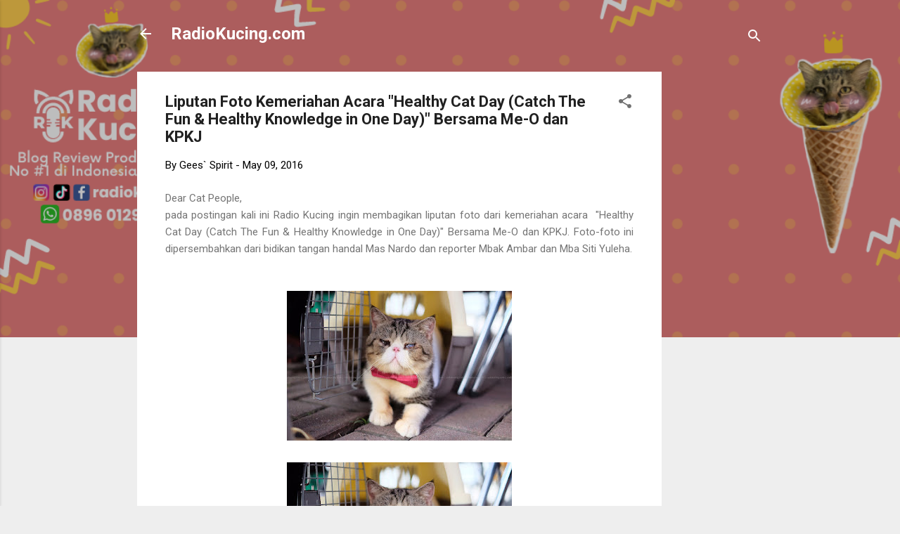

--- FILE ---
content_type: text/html; charset=UTF-8
request_url: https://www.radiokucing.com/2016/05/liputan-foto-kemeriahan-acara-healthy.html
body_size: 31392
content:
<!DOCTYPE html>
<html dir='ltr' lang='en'>
<head>
<meta content='width=device-width, initial-scale=1' name='viewport'/>
<title>Liputan Foto Kemeriahan Acara &quot;Healthy Cat Day (Catch The Fun &amp; Healthy Knowledge in One Day)&quot; Bersama Me-O dan KPKJ</title>
<meta content='text/html; charset=UTF-8' http-equiv='Content-Type'/>
<!-- Chrome, Firefox OS and Opera -->
<meta content='#eeeeee' name='theme-color'/>
<!-- Windows Phone -->
<meta content='#eeeeee' name='msapplication-navbutton-color'/>
<meta content='blogger' name='generator'/>
<link href="https://www.radiokucing.com/favicon.ico" rel='icon' type='image/x-icon' />
<link href="https://www.radiokucing.com/2016/05/liputan-foto-kemeriahan-acara-healthy.html" rel='canonical' />
<link rel="alternate" type="application/atom+xml" title="RadioKucing.com - Atom" href="https://www.radiokucing.com/feeds/posts/default" />
<link rel="alternate" type="application/rss+xml" title="RadioKucing.com - RSS" href="https://www.radiokucing.com/feeds/posts/default?alt=rss" />
<link rel="service.post" type="application/atom+xml" title="RadioKucing.com - Atom" href="https://www.blogger.com/feeds/1067463744796193850/posts/default" />

<link rel="alternate" type="application/atom+xml" title="RadioKucing.com - Atom" href="https://www.radiokucing.com/feeds/7891255696131767896/comments/default" />
<!--Can't find substitution for tag [blog.ieCssRetrofitLinks]-->
<link href='https://blogger.googleusercontent.com/img/b/R29vZ2xl/AVvXsEiBD5UE9BUsepk3CUaX3JSFQCmkhyqskxn8eh8SyQt0CTlMMxaEt8M6lpsG_YQyKPam68wiYrytEIdqcwDd6uYCdw1Kv4egWjhdE8pfVCp2zl0e06wycFXiAM4KnJa2ePmfuehKljt5_55G/s320/1.jpg' rel='image_src'/>
<meta content='http://www.radiokucing.com/2016/05/liputan-foto-kemeriahan-acara-healthy.html' property='og:url'/>
<meta content='Liputan Foto Kemeriahan Acara &quot;Healthy Cat Day (Catch The Fun &amp; Healthy Knowledge in One Day)&quot; Bersama Me-O dan KPKJ' property='og:title'/>
<meta content='  Dear Cat People,   pada postingan kali ini Radio Kucing ingin membagikan liputan foto dari kemeriahan acara  &quot;Healthy Cat Day (Catch The F...' property='og:description'/>
<meta content='https://blogger.googleusercontent.com/img/b/R29vZ2xl/AVvXsEiBD5UE9BUsepk3CUaX3JSFQCmkhyqskxn8eh8SyQt0CTlMMxaEt8M6lpsG_YQyKPam68wiYrytEIdqcwDd6uYCdw1Kv4egWjhdE8pfVCp2zl0e06wycFXiAM4KnJa2ePmfuehKljt5_55G/w1200-h630-p-k-no-nu/1.jpg' property='og:image'/>
<style type='text/css'>@font-face{font-family:'Roboto';font-style:italic;font-weight:300;font-stretch:100%;font-display:swap;src:url(//fonts.gstatic.com/s/roboto/v50/KFOKCnqEu92Fr1Mu53ZEC9_Vu3r1gIhOszmOClHrs6ljXfMMLt_QuAX-k3Yi128m0kN2.woff2)format('woff2');unicode-range:U+0460-052F,U+1C80-1C8A,U+20B4,U+2DE0-2DFF,U+A640-A69F,U+FE2E-FE2F;}@font-face{font-family:'Roboto';font-style:italic;font-weight:300;font-stretch:100%;font-display:swap;src:url(//fonts.gstatic.com/s/roboto/v50/KFOKCnqEu92Fr1Mu53ZEC9_Vu3r1gIhOszmOClHrs6ljXfMMLt_QuAz-k3Yi128m0kN2.woff2)format('woff2');unicode-range:U+0301,U+0400-045F,U+0490-0491,U+04B0-04B1,U+2116;}@font-face{font-family:'Roboto';font-style:italic;font-weight:300;font-stretch:100%;font-display:swap;src:url(//fonts.gstatic.com/s/roboto/v50/KFOKCnqEu92Fr1Mu53ZEC9_Vu3r1gIhOszmOClHrs6ljXfMMLt_QuAT-k3Yi128m0kN2.woff2)format('woff2');unicode-range:U+1F00-1FFF;}@font-face{font-family:'Roboto';font-style:italic;font-weight:300;font-stretch:100%;font-display:swap;src:url(//fonts.gstatic.com/s/roboto/v50/KFOKCnqEu92Fr1Mu53ZEC9_Vu3r1gIhOszmOClHrs6ljXfMMLt_QuAv-k3Yi128m0kN2.woff2)format('woff2');unicode-range:U+0370-0377,U+037A-037F,U+0384-038A,U+038C,U+038E-03A1,U+03A3-03FF;}@font-face{font-family:'Roboto';font-style:italic;font-weight:300;font-stretch:100%;font-display:swap;src:url(//fonts.gstatic.com/s/roboto/v50/KFOKCnqEu92Fr1Mu53ZEC9_Vu3r1gIhOszmOClHrs6ljXfMMLt_QuHT-k3Yi128m0kN2.woff2)format('woff2');unicode-range:U+0302-0303,U+0305,U+0307-0308,U+0310,U+0312,U+0315,U+031A,U+0326-0327,U+032C,U+032F-0330,U+0332-0333,U+0338,U+033A,U+0346,U+034D,U+0391-03A1,U+03A3-03A9,U+03B1-03C9,U+03D1,U+03D5-03D6,U+03F0-03F1,U+03F4-03F5,U+2016-2017,U+2034-2038,U+203C,U+2040,U+2043,U+2047,U+2050,U+2057,U+205F,U+2070-2071,U+2074-208E,U+2090-209C,U+20D0-20DC,U+20E1,U+20E5-20EF,U+2100-2112,U+2114-2115,U+2117-2121,U+2123-214F,U+2190,U+2192,U+2194-21AE,U+21B0-21E5,U+21F1-21F2,U+21F4-2211,U+2213-2214,U+2216-22FF,U+2308-230B,U+2310,U+2319,U+231C-2321,U+2336-237A,U+237C,U+2395,U+239B-23B7,U+23D0,U+23DC-23E1,U+2474-2475,U+25AF,U+25B3,U+25B7,U+25BD,U+25C1,U+25CA,U+25CC,U+25FB,U+266D-266F,U+27C0-27FF,U+2900-2AFF,U+2B0E-2B11,U+2B30-2B4C,U+2BFE,U+3030,U+FF5B,U+FF5D,U+1D400-1D7FF,U+1EE00-1EEFF;}@font-face{font-family:'Roboto';font-style:italic;font-weight:300;font-stretch:100%;font-display:swap;src:url(//fonts.gstatic.com/s/roboto/v50/KFOKCnqEu92Fr1Mu53ZEC9_Vu3r1gIhOszmOClHrs6ljXfMMLt_QuGb-k3Yi128m0kN2.woff2)format('woff2');unicode-range:U+0001-000C,U+000E-001F,U+007F-009F,U+20DD-20E0,U+20E2-20E4,U+2150-218F,U+2190,U+2192,U+2194-2199,U+21AF,U+21E6-21F0,U+21F3,U+2218-2219,U+2299,U+22C4-22C6,U+2300-243F,U+2440-244A,U+2460-24FF,U+25A0-27BF,U+2800-28FF,U+2921-2922,U+2981,U+29BF,U+29EB,U+2B00-2BFF,U+4DC0-4DFF,U+FFF9-FFFB,U+10140-1018E,U+10190-1019C,U+101A0,U+101D0-101FD,U+102E0-102FB,U+10E60-10E7E,U+1D2C0-1D2D3,U+1D2E0-1D37F,U+1F000-1F0FF,U+1F100-1F1AD,U+1F1E6-1F1FF,U+1F30D-1F30F,U+1F315,U+1F31C,U+1F31E,U+1F320-1F32C,U+1F336,U+1F378,U+1F37D,U+1F382,U+1F393-1F39F,U+1F3A7-1F3A8,U+1F3AC-1F3AF,U+1F3C2,U+1F3C4-1F3C6,U+1F3CA-1F3CE,U+1F3D4-1F3E0,U+1F3ED,U+1F3F1-1F3F3,U+1F3F5-1F3F7,U+1F408,U+1F415,U+1F41F,U+1F426,U+1F43F,U+1F441-1F442,U+1F444,U+1F446-1F449,U+1F44C-1F44E,U+1F453,U+1F46A,U+1F47D,U+1F4A3,U+1F4B0,U+1F4B3,U+1F4B9,U+1F4BB,U+1F4BF,U+1F4C8-1F4CB,U+1F4D6,U+1F4DA,U+1F4DF,U+1F4E3-1F4E6,U+1F4EA-1F4ED,U+1F4F7,U+1F4F9-1F4FB,U+1F4FD-1F4FE,U+1F503,U+1F507-1F50B,U+1F50D,U+1F512-1F513,U+1F53E-1F54A,U+1F54F-1F5FA,U+1F610,U+1F650-1F67F,U+1F687,U+1F68D,U+1F691,U+1F694,U+1F698,U+1F6AD,U+1F6B2,U+1F6B9-1F6BA,U+1F6BC,U+1F6C6-1F6CF,U+1F6D3-1F6D7,U+1F6E0-1F6EA,U+1F6F0-1F6F3,U+1F6F7-1F6FC,U+1F700-1F7FF,U+1F800-1F80B,U+1F810-1F847,U+1F850-1F859,U+1F860-1F887,U+1F890-1F8AD,U+1F8B0-1F8BB,U+1F8C0-1F8C1,U+1F900-1F90B,U+1F93B,U+1F946,U+1F984,U+1F996,U+1F9E9,U+1FA00-1FA6F,U+1FA70-1FA7C,U+1FA80-1FA89,U+1FA8F-1FAC6,U+1FACE-1FADC,U+1FADF-1FAE9,U+1FAF0-1FAF8,U+1FB00-1FBFF;}@font-face{font-family:'Roboto';font-style:italic;font-weight:300;font-stretch:100%;font-display:swap;src:url(//fonts.gstatic.com/s/roboto/v50/KFOKCnqEu92Fr1Mu53ZEC9_Vu3r1gIhOszmOClHrs6ljXfMMLt_QuAf-k3Yi128m0kN2.woff2)format('woff2');unicode-range:U+0102-0103,U+0110-0111,U+0128-0129,U+0168-0169,U+01A0-01A1,U+01AF-01B0,U+0300-0301,U+0303-0304,U+0308-0309,U+0323,U+0329,U+1EA0-1EF9,U+20AB;}@font-face{font-family:'Roboto';font-style:italic;font-weight:300;font-stretch:100%;font-display:swap;src:url(//fonts.gstatic.com/s/roboto/v50/KFOKCnqEu92Fr1Mu53ZEC9_Vu3r1gIhOszmOClHrs6ljXfMMLt_QuAb-k3Yi128m0kN2.woff2)format('woff2');unicode-range:U+0100-02BA,U+02BD-02C5,U+02C7-02CC,U+02CE-02D7,U+02DD-02FF,U+0304,U+0308,U+0329,U+1D00-1DBF,U+1E00-1E9F,U+1EF2-1EFF,U+2020,U+20A0-20AB,U+20AD-20C0,U+2113,U+2C60-2C7F,U+A720-A7FF;}@font-face{font-family:'Roboto';font-style:italic;font-weight:300;font-stretch:100%;font-display:swap;src:url(//fonts.gstatic.com/s/roboto/v50/KFOKCnqEu92Fr1Mu53ZEC9_Vu3r1gIhOszmOClHrs6ljXfMMLt_QuAj-k3Yi128m0g.woff2)format('woff2');unicode-range:U+0000-00FF,U+0131,U+0152-0153,U+02BB-02BC,U+02C6,U+02DA,U+02DC,U+0304,U+0308,U+0329,U+2000-206F,U+20AC,U+2122,U+2191,U+2193,U+2212,U+2215,U+FEFF,U+FFFD;}@font-face{font-family:'Roboto';font-style:normal;font-weight:400;font-stretch:100%;font-display:swap;src:url(//fonts.gstatic.com/s/roboto/v50/KFO7CnqEu92Fr1ME7kSn66aGLdTylUAMa3GUBHMdazTgWw.woff2)format('woff2');unicode-range:U+0460-052F,U+1C80-1C8A,U+20B4,U+2DE0-2DFF,U+A640-A69F,U+FE2E-FE2F;}@font-face{font-family:'Roboto';font-style:normal;font-weight:400;font-stretch:100%;font-display:swap;src:url(//fonts.gstatic.com/s/roboto/v50/KFO7CnqEu92Fr1ME7kSn66aGLdTylUAMa3iUBHMdazTgWw.woff2)format('woff2');unicode-range:U+0301,U+0400-045F,U+0490-0491,U+04B0-04B1,U+2116;}@font-face{font-family:'Roboto';font-style:normal;font-weight:400;font-stretch:100%;font-display:swap;src:url(//fonts.gstatic.com/s/roboto/v50/KFO7CnqEu92Fr1ME7kSn66aGLdTylUAMa3CUBHMdazTgWw.woff2)format('woff2');unicode-range:U+1F00-1FFF;}@font-face{font-family:'Roboto';font-style:normal;font-weight:400;font-stretch:100%;font-display:swap;src:url(//fonts.gstatic.com/s/roboto/v50/KFO7CnqEu92Fr1ME7kSn66aGLdTylUAMa3-UBHMdazTgWw.woff2)format('woff2');unicode-range:U+0370-0377,U+037A-037F,U+0384-038A,U+038C,U+038E-03A1,U+03A3-03FF;}@font-face{font-family:'Roboto';font-style:normal;font-weight:400;font-stretch:100%;font-display:swap;src:url(//fonts.gstatic.com/s/roboto/v50/KFO7CnqEu92Fr1ME7kSn66aGLdTylUAMawCUBHMdazTgWw.woff2)format('woff2');unicode-range:U+0302-0303,U+0305,U+0307-0308,U+0310,U+0312,U+0315,U+031A,U+0326-0327,U+032C,U+032F-0330,U+0332-0333,U+0338,U+033A,U+0346,U+034D,U+0391-03A1,U+03A3-03A9,U+03B1-03C9,U+03D1,U+03D5-03D6,U+03F0-03F1,U+03F4-03F5,U+2016-2017,U+2034-2038,U+203C,U+2040,U+2043,U+2047,U+2050,U+2057,U+205F,U+2070-2071,U+2074-208E,U+2090-209C,U+20D0-20DC,U+20E1,U+20E5-20EF,U+2100-2112,U+2114-2115,U+2117-2121,U+2123-214F,U+2190,U+2192,U+2194-21AE,U+21B0-21E5,U+21F1-21F2,U+21F4-2211,U+2213-2214,U+2216-22FF,U+2308-230B,U+2310,U+2319,U+231C-2321,U+2336-237A,U+237C,U+2395,U+239B-23B7,U+23D0,U+23DC-23E1,U+2474-2475,U+25AF,U+25B3,U+25B7,U+25BD,U+25C1,U+25CA,U+25CC,U+25FB,U+266D-266F,U+27C0-27FF,U+2900-2AFF,U+2B0E-2B11,U+2B30-2B4C,U+2BFE,U+3030,U+FF5B,U+FF5D,U+1D400-1D7FF,U+1EE00-1EEFF;}@font-face{font-family:'Roboto';font-style:normal;font-weight:400;font-stretch:100%;font-display:swap;src:url(//fonts.gstatic.com/s/roboto/v50/KFO7CnqEu92Fr1ME7kSn66aGLdTylUAMaxKUBHMdazTgWw.woff2)format('woff2');unicode-range:U+0001-000C,U+000E-001F,U+007F-009F,U+20DD-20E0,U+20E2-20E4,U+2150-218F,U+2190,U+2192,U+2194-2199,U+21AF,U+21E6-21F0,U+21F3,U+2218-2219,U+2299,U+22C4-22C6,U+2300-243F,U+2440-244A,U+2460-24FF,U+25A0-27BF,U+2800-28FF,U+2921-2922,U+2981,U+29BF,U+29EB,U+2B00-2BFF,U+4DC0-4DFF,U+FFF9-FFFB,U+10140-1018E,U+10190-1019C,U+101A0,U+101D0-101FD,U+102E0-102FB,U+10E60-10E7E,U+1D2C0-1D2D3,U+1D2E0-1D37F,U+1F000-1F0FF,U+1F100-1F1AD,U+1F1E6-1F1FF,U+1F30D-1F30F,U+1F315,U+1F31C,U+1F31E,U+1F320-1F32C,U+1F336,U+1F378,U+1F37D,U+1F382,U+1F393-1F39F,U+1F3A7-1F3A8,U+1F3AC-1F3AF,U+1F3C2,U+1F3C4-1F3C6,U+1F3CA-1F3CE,U+1F3D4-1F3E0,U+1F3ED,U+1F3F1-1F3F3,U+1F3F5-1F3F7,U+1F408,U+1F415,U+1F41F,U+1F426,U+1F43F,U+1F441-1F442,U+1F444,U+1F446-1F449,U+1F44C-1F44E,U+1F453,U+1F46A,U+1F47D,U+1F4A3,U+1F4B0,U+1F4B3,U+1F4B9,U+1F4BB,U+1F4BF,U+1F4C8-1F4CB,U+1F4D6,U+1F4DA,U+1F4DF,U+1F4E3-1F4E6,U+1F4EA-1F4ED,U+1F4F7,U+1F4F9-1F4FB,U+1F4FD-1F4FE,U+1F503,U+1F507-1F50B,U+1F50D,U+1F512-1F513,U+1F53E-1F54A,U+1F54F-1F5FA,U+1F610,U+1F650-1F67F,U+1F687,U+1F68D,U+1F691,U+1F694,U+1F698,U+1F6AD,U+1F6B2,U+1F6B9-1F6BA,U+1F6BC,U+1F6C6-1F6CF,U+1F6D3-1F6D7,U+1F6E0-1F6EA,U+1F6F0-1F6F3,U+1F6F7-1F6FC,U+1F700-1F7FF,U+1F800-1F80B,U+1F810-1F847,U+1F850-1F859,U+1F860-1F887,U+1F890-1F8AD,U+1F8B0-1F8BB,U+1F8C0-1F8C1,U+1F900-1F90B,U+1F93B,U+1F946,U+1F984,U+1F996,U+1F9E9,U+1FA00-1FA6F,U+1FA70-1FA7C,U+1FA80-1FA89,U+1FA8F-1FAC6,U+1FACE-1FADC,U+1FADF-1FAE9,U+1FAF0-1FAF8,U+1FB00-1FBFF;}@font-face{font-family:'Roboto';font-style:normal;font-weight:400;font-stretch:100%;font-display:swap;src:url(//fonts.gstatic.com/s/roboto/v50/KFO7CnqEu92Fr1ME7kSn66aGLdTylUAMa3OUBHMdazTgWw.woff2)format('woff2');unicode-range:U+0102-0103,U+0110-0111,U+0128-0129,U+0168-0169,U+01A0-01A1,U+01AF-01B0,U+0300-0301,U+0303-0304,U+0308-0309,U+0323,U+0329,U+1EA0-1EF9,U+20AB;}@font-face{font-family:'Roboto';font-style:normal;font-weight:400;font-stretch:100%;font-display:swap;src:url(//fonts.gstatic.com/s/roboto/v50/KFO7CnqEu92Fr1ME7kSn66aGLdTylUAMa3KUBHMdazTgWw.woff2)format('woff2');unicode-range:U+0100-02BA,U+02BD-02C5,U+02C7-02CC,U+02CE-02D7,U+02DD-02FF,U+0304,U+0308,U+0329,U+1D00-1DBF,U+1E00-1E9F,U+1EF2-1EFF,U+2020,U+20A0-20AB,U+20AD-20C0,U+2113,U+2C60-2C7F,U+A720-A7FF;}@font-face{font-family:'Roboto';font-style:normal;font-weight:400;font-stretch:100%;font-display:swap;src:url(//fonts.gstatic.com/s/roboto/v50/KFO7CnqEu92Fr1ME7kSn66aGLdTylUAMa3yUBHMdazQ.woff2)format('woff2');unicode-range:U+0000-00FF,U+0131,U+0152-0153,U+02BB-02BC,U+02C6,U+02DA,U+02DC,U+0304,U+0308,U+0329,U+2000-206F,U+20AC,U+2122,U+2191,U+2193,U+2212,U+2215,U+FEFF,U+FFFD;}@font-face{font-family:'Roboto';font-style:normal;font-weight:700;font-stretch:100%;font-display:swap;src:url(//fonts.gstatic.com/s/roboto/v50/KFO7CnqEu92Fr1ME7kSn66aGLdTylUAMa3GUBHMdazTgWw.woff2)format('woff2');unicode-range:U+0460-052F,U+1C80-1C8A,U+20B4,U+2DE0-2DFF,U+A640-A69F,U+FE2E-FE2F;}@font-face{font-family:'Roboto';font-style:normal;font-weight:700;font-stretch:100%;font-display:swap;src:url(//fonts.gstatic.com/s/roboto/v50/KFO7CnqEu92Fr1ME7kSn66aGLdTylUAMa3iUBHMdazTgWw.woff2)format('woff2');unicode-range:U+0301,U+0400-045F,U+0490-0491,U+04B0-04B1,U+2116;}@font-face{font-family:'Roboto';font-style:normal;font-weight:700;font-stretch:100%;font-display:swap;src:url(//fonts.gstatic.com/s/roboto/v50/KFO7CnqEu92Fr1ME7kSn66aGLdTylUAMa3CUBHMdazTgWw.woff2)format('woff2');unicode-range:U+1F00-1FFF;}@font-face{font-family:'Roboto';font-style:normal;font-weight:700;font-stretch:100%;font-display:swap;src:url(//fonts.gstatic.com/s/roboto/v50/KFO7CnqEu92Fr1ME7kSn66aGLdTylUAMa3-UBHMdazTgWw.woff2)format('woff2');unicode-range:U+0370-0377,U+037A-037F,U+0384-038A,U+038C,U+038E-03A1,U+03A3-03FF;}@font-face{font-family:'Roboto';font-style:normal;font-weight:700;font-stretch:100%;font-display:swap;src:url(//fonts.gstatic.com/s/roboto/v50/KFO7CnqEu92Fr1ME7kSn66aGLdTylUAMawCUBHMdazTgWw.woff2)format('woff2');unicode-range:U+0302-0303,U+0305,U+0307-0308,U+0310,U+0312,U+0315,U+031A,U+0326-0327,U+032C,U+032F-0330,U+0332-0333,U+0338,U+033A,U+0346,U+034D,U+0391-03A1,U+03A3-03A9,U+03B1-03C9,U+03D1,U+03D5-03D6,U+03F0-03F1,U+03F4-03F5,U+2016-2017,U+2034-2038,U+203C,U+2040,U+2043,U+2047,U+2050,U+2057,U+205F,U+2070-2071,U+2074-208E,U+2090-209C,U+20D0-20DC,U+20E1,U+20E5-20EF,U+2100-2112,U+2114-2115,U+2117-2121,U+2123-214F,U+2190,U+2192,U+2194-21AE,U+21B0-21E5,U+21F1-21F2,U+21F4-2211,U+2213-2214,U+2216-22FF,U+2308-230B,U+2310,U+2319,U+231C-2321,U+2336-237A,U+237C,U+2395,U+239B-23B7,U+23D0,U+23DC-23E1,U+2474-2475,U+25AF,U+25B3,U+25B7,U+25BD,U+25C1,U+25CA,U+25CC,U+25FB,U+266D-266F,U+27C0-27FF,U+2900-2AFF,U+2B0E-2B11,U+2B30-2B4C,U+2BFE,U+3030,U+FF5B,U+FF5D,U+1D400-1D7FF,U+1EE00-1EEFF;}@font-face{font-family:'Roboto';font-style:normal;font-weight:700;font-stretch:100%;font-display:swap;src:url(//fonts.gstatic.com/s/roboto/v50/KFO7CnqEu92Fr1ME7kSn66aGLdTylUAMaxKUBHMdazTgWw.woff2)format('woff2');unicode-range:U+0001-000C,U+000E-001F,U+007F-009F,U+20DD-20E0,U+20E2-20E4,U+2150-218F,U+2190,U+2192,U+2194-2199,U+21AF,U+21E6-21F0,U+21F3,U+2218-2219,U+2299,U+22C4-22C6,U+2300-243F,U+2440-244A,U+2460-24FF,U+25A0-27BF,U+2800-28FF,U+2921-2922,U+2981,U+29BF,U+29EB,U+2B00-2BFF,U+4DC0-4DFF,U+FFF9-FFFB,U+10140-1018E,U+10190-1019C,U+101A0,U+101D0-101FD,U+102E0-102FB,U+10E60-10E7E,U+1D2C0-1D2D3,U+1D2E0-1D37F,U+1F000-1F0FF,U+1F100-1F1AD,U+1F1E6-1F1FF,U+1F30D-1F30F,U+1F315,U+1F31C,U+1F31E,U+1F320-1F32C,U+1F336,U+1F378,U+1F37D,U+1F382,U+1F393-1F39F,U+1F3A7-1F3A8,U+1F3AC-1F3AF,U+1F3C2,U+1F3C4-1F3C6,U+1F3CA-1F3CE,U+1F3D4-1F3E0,U+1F3ED,U+1F3F1-1F3F3,U+1F3F5-1F3F7,U+1F408,U+1F415,U+1F41F,U+1F426,U+1F43F,U+1F441-1F442,U+1F444,U+1F446-1F449,U+1F44C-1F44E,U+1F453,U+1F46A,U+1F47D,U+1F4A3,U+1F4B0,U+1F4B3,U+1F4B9,U+1F4BB,U+1F4BF,U+1F4C8-1F4CB,U+1F4D6,U+1F4DA,U+1F4DF,U+1F4E3-1F4E6,U+1F4EA-1F4ED,U+1F4F7,U+1F4F9-1F4FB,U+1F4FD-1F4FE,U+1F503,U+1F507-1F50B,U+1F50D,U+1F512-1F513,U+1F53E-1F54A,U+1F54F-1F5FA,U+1F610,U+1F650-1F67F,U+1F687,U+1F68D,U+1F691,U+1F694,U+1F698,U+1F6AD,U+1F6B2,U+1F6B9-1F6BA,U+1F6BC,U+1F6C6-1F6CF,U+1F6D3-1F6D7,U+1F6E0-1F6EA,U+1F6F0-1F6F3,U+1F6F7-1F6FC,U+1F700-1F7FF,U+1F800-1F80B,U+1F810-1F847,U+1F850-1F859,U+1F860-1F887,U+1F890-1F8AD,U+1F8B0-1F8BB,U+1F8C0-1F8C1,U+1F900-1F90B,U+1F93B,U+1F946,U+1F984,U+1F996,U+1F9E9,U+1FA00-1FA6F,U+1FA70-1FA7C,U+1FA80-1FA89,U+1FA8F-1FAC6,U+1FACE-1FADC,U+1FADF-1FAE9,U+1FAF0-1FAF8,U+1FB00-1FBFF;}@font-face{font-family:'Roboto';font-style:normal;font-weight:700;font-stretch:100%;font-display:swap;src:url(//fonts.gstatic.com/s/roboto/v50/KFO7CnqEu92Fr1ME7kSn66aGLdTylUAMa3OUBHMdazTgWw.woff2)format('woff2');unicode-range:U+0102-0103,U+0110-0111,U+0128-0129,U+0168-0169,U+01A0-01A1,U+01AF-01B0,U+0300-0301,U+0303-0304,U+0308-0309,U+0323,U+0329,U+1EA0-1EF9,U+20AB;}@font-face{font-family:'Roboto';font-style:normal;font-weight:700;font-stretch:100%;font-display:swap;src:url(//fonts.gstatic.com/s/roboto/v50/KFO7CnqEu92Fr1ME7kSn66aGLdTylUAMa3KUBHMdazTgWw.woff2)format('woff2');unicode-range:U+0100-02BA,U+02BD-02C5,U+02C7-02CC,U+02CE-02D7,U+02DD-02FF,U+0304,U+0308,U+0329,U+1D00-1DBF,U+1E00-1E9F,U+1EF2-1EFF,U+2020,U+20A0-20AB,U+20AD-20C0,U+2113,U+2C60-2C7F,U+A720-A7FF;}@font-face{font-family:'Roboto';font-style:normal;font-weight:700;font-stretch:100%;font-display:swap;src:url(//fonts.gstatic.com/s/roboto/v50/KFO7CnqEu92Fr1ME7kSn66aGLdTylUAMa3yUBHMdazQ.woff2)format('woff2');unicode-range:U+0000-00FF,U+0131,U+0152-0153,U+02BB-02BC,U+02C6,U+02DA,U+02DC,U+0304,U+0308,U+0329,U+2000-206F,U+20AC,U+2122,U+2191,U+2193,U+2212,U+2215,U+FEFF,U+FFFD;}</style>
<style id='page-skin-1' type='text/css'><!--
/*! normalize.css v3.0.1 | MIT License | git.io/normalize */html{font-family:sans-serif;-ms-text-size-adjust:100%;-webkit-text-size-adjust:100%}body{margin:0}article,aside,details,figcaption,figure,footer,header,hgroup,main,nav,section,summary{display:block}audio,canvas,progress,video{display:inline-block;vertical-align:baseline}audio:not([controls]){display:none;height:0}[hidden],template{display:none}a{background:transparent}a:active,a:hover{outline:0}abbr[title]{border-bottom:1px dotted}b,strong{font-weight:bold}dfn{font-style:italic}h1{font-size:2em;margin:.67em 0}mark{background:#ff0;color:#000}small{font-size:80%}sub,sup{font-size:75%;line-height:0;position:relative;vertical-align:baseline}sup{top:-0.5em}sub{bottom:-0.25em}img{border:0}svg:not(:root){overflow:hidden}figure{margin:1em 40px}hr{-moz-box-sizing:content-box;box-sizing:content-box;height:0}pre{overflow:auto}code,kbd,pre,samp{font-family:monospace,monospace;font-size:1em}button,input,optgroup,select,textarea{color:inherit;font:inherit;margin:0}button{overflow:visible}button,select{text-transform:none}button,html input[type="button"],input[type="reset"],input[type="submit"]{-webkit-appearance:button;cursor:pointer}button[disabled],html input[disabled]{cursor:default}button::-moz-focus-inner,input::-moz-focus-inner{border:0;padding:0}input{line-height:normal}input[type="checkbox"],input[type="radio"]{box-sizing:border-box;padding:0}input[type="number"]::-webkit-inner-spin-button,input[type="number"]::-webkit-outer-spin-button{height:auto}input[type="search"]{-webkit-appearance:textfield;-moz-box-sizing:content-box;-webkit-box-sizing:content-box;box-sizing:content-box}input[type="search"]::-webkit-search-cancel-button,input[type="search"]::-webkit-search-decoration{-webkit-appearance:none}fieldset{border:1px solid #c0c0c0;margin:0 2px;padding:.35em .625em .75em}legend{border:0;padding:0}textarea{overflow:auto}optgroup{font-weight:bold}table{border-collapse:collapse;border-spacing:0}td,th{padding:0}
/*!************************************************
* Blogger Template Style
* Name: Contempo
**************************************************/
body{
overflow-wrap:break-word;
word-break:break-word;
word-wrap:break-word
}
.hidden{
display:none
}
.invisible{
visibility:hidden
}
.container::after,.float-container::after{
clear:both;
content:"";
display:table
}
.clearboth{
clear:both
}
#comments .comment .comment-actions,.subscribe-popup .FollowByEmail .follow-by-email-submit,.widget.Profile .profile-link,.widget.Profile .profile-link.visit-profile{
background:0 0;
border:0;
box-shadow:none;
color:#2196f3;
cursor:pointer;
font-size:14px;
font-weight:700;
outline:0;
text-decoration:none;
text-transform:uppercase;
width:auto
}
.dim-overlay{
background-color:rgba(0,0,0,.54);
height:100vh;
left:0;
position:fixed;
top:0;
width:100%
}
#sharing-dim-overlay{
background-color:transparent
}
input::-ms-clear{
display:none
}
.blogger-logo,.svg-icon-24.blogger-logo{
fill:#ff9800;
opacity:1
}
.loading-spinner-large{
-webkit-animation:mspin-rotate 1.568s infinite linear;
animation:mspin-rotate 1.568s infinite linear;
height:48px;
overflow:hidden;
position:absolute;
width:48px;
z-index:200
}
.loading-spinner-large>div{
-webkit-animation:mspin-revrot 5332ms infinite steps(4);
animation:mspin-revrot 5332ms infinite steps(4)
}
.loading-spinner-large>div>div{
-webkit-animation:mspin-singlecolor-large-film 1333ms infinite steps(81);
animation:mspin-singlecolor-large-film 1333ms infinite steps(81);
background-size:100%;
height:48px;
width:3888px
}
.mspin-black-large>div>div,.mspin-grey_54-large>div>div{
background-image:url(https://www.blogblog.com/indie/mspin_black_large.svg)
}
.mspin-white-large>div>div{
background-image:url(https://www.blogblog.com/indie/mspin_white_large.svg)
}
.mspin-grey_54-large{
opacity:.54
}
@-webkit-keyframes mspin-singlecolor-large-film{
from{
-webkit-transform:translateX(0);
transform:translateX(0)
}
to{
-webkit-transform:translateX(-3888px);
transform:translateX(-3888px)
}
}
@keyframes mspin-singlecolor-large-film{
from{
-webkit-transform:translateX(0);
transform:translateX(0)
}
to{
-webkit-transform:translateX(-3888px);
transform:translateX(-3888px)
}
}
@-webkit-keyframes mspin-rotate{
from{
-webkit-transform:rotate(0);
transform:rotate(0)
}
to{
-webkit-transform:rotate(360deg);
transform:rotate(360deg)
}
}
@keyframes mspin-rotate{
from{
-webkit-transform:rotate(0);
transform:rotate(0)
}
to{
-webkit-transform:rotate(360deg);
transform:rotate(360deg)
}
}
@-webkit-keyframes mspin-revrot{
from{
-webkit-transform:rotate(0);
transform:rotate(0)
}
to{
-webkit-transform:rotate(-360deg);
transform:rotate(-360deg)
}
}
@keyframes mspin-revrot{
from{
-webkit-transform:rotate(0);
transform:rotate(0)
}
to{
-webkit-transform:rotate(-360deg);
transform:rotate(-360deg)
}
}
.skip-navigation{
background-color:#fff;
box-sizing:border-box;
color:#000;
display:block;
height:0;
left:0;
line-height:50px;
overflow:hidden;
padding-top:0;
position:fixed;
text-align:center;
top:0;
-webkit-transition:box-shadow .3s,height .3s,padding-top .3s;
transition:box-shadow .3s,height .3s,padding-top .3s;
width:100%;
z-index:900
}
.skip-navigation:focus{
box-shadow:0 4px 5px 0 rgba(0,0,0,.14),0 1px 10px 0 rgba(0,0,0,.12),0 2px 4px -1px rgba(0,0,0,.2);
height:50px
}
#main{
outline:0
}
.main-heading{
position:absolute;
clip:rect(1px,1px,1px,1px);
padding:0;
border:0;
height:1px;
width:1px;
overflow:hidden
}
.Attribution{
margin-top:1em;
text-align:center
}
.Attribution .blogger img,.Attribution .blogger svg{
vertical-align:bottom
}
.Attribution .blogger img{
margin-right:.5em
}
.Attribution div{
line-height:24px;
margin-top:.5em
}
.Attribution .copyright,.Attribution .image-attribution{
font-size:.7em;
margin-top:1.5em
}
.BLOG_mobile_video_class{
display:none
}
.bg-photo{
background-attachment:scroll!important
}
body .CSS_LIGHTBOX{
z-index:900
}
.extendable .show-less,.extendable .show-more{
border-color:#2196f3;
color:#2196f3;
margin-top:8px
}
.extendable .show-less.hidden,.extendable .show-more.hidden{
display:none
}
.inline-ad{
display:none;
max-width:100%;
overflow:hidden
}
.adsbygoogle{
display:block
}
#cookieChoiceInfo{
bottom:0;
top:auto
}
iframe.b-hbp-video{
border:0
}
.post-body img{
max-width:100%
}
.post-body iframe{
max-width:100%
}
.post-body a[imageanchor="1"]{
display:inline-block
}
.byline{
margin-right:1em
}
.byline:last-child{
margin-right:0
}
.link-copied-dialog{
max-width:520px;
outline:0
}
.link-copied-dialog .modal-dialog-buttons{
margin-top:8px
}
.link-copied-dialog .goog-buttonset-default{
background:0 0;
border:0
}
.link-copied-dialog .goog-buttonset-default:focus{
outline:0
}
.paging-control-container{
margin-bottom:16px
}
.paging-control-container .paging-control{
display:inline-block
}
.paging-control-container .comment-range-text::after,.paging-control-container .paging-control{
color:#2196f3
}
.paging-control-container .comment-range-text,.paging-control-container .paging-control{
margin-right:8px
}
.paging-control-container .comment-range-text::after,.paging-control-container .paging-control::after{
content:"\b7";
cursor:default;
padding-left:8px;
pointer-events:none
}
.paging-control-container .comment-range-text:last-child::after,.paging-control-container .paging-control:last-child::after{
content:none
}
.byline.reactions iframe{
height:20px
}
.b-notification{
color:#000;
background-color:#fff;
border-bottom:solid 1px #000;
box-sizing:border-box;
padding:16px 32px;
text-align:center
}
.b-notification.visible{
-webkit-transition:margin-top .3s cubic-bezier(.4,0,.2,1);
transition:margin-top .3s cubic-bezier(.4,0,.2,1)
}
.b-notification.invisible{
position:absolute
}
.b-notification-close{
position:absolute;
right:8px;
top:8px
}
.no-posts-message{
line-height:40px;
text-align:center
}
@media screen and (max-width:800px){
body.item-view .post-body a[imageanchor="1"][style*="float: left;"],body.item-view .post-body a[imageanchor="1"][style*="float: right;"]{
float:none!important;
clear:none!important
}
body.item-view .post-body a[imageanchor="1"] img{
display:block;
height:auto;
margin:0 auto
}
body.item-view .post-body>.separator:first-child>a[imageanchor="1"]:first-child{
margin-top:20px
}
.post-body a[imageanchor]{
display:block
}
body.item-view .post-body a[imageanchor="1"]{
margin-left:0!important;
margin-right:0!important
}
body.item-view .post-body a[imageanchor="1"]+a[imageanchor="1"]{
margin-top:16px
}
}
.item-control{
display:none
}
#comments{
border-top:1px dashed rgba(0,0,0,.54);
margin-top:20px;
padding:20px
}
#comments .comment-thread ol{
margin:0;
padding-left:0;
padding-left:0
}
#comments .comment .comment-replybox-single,#comments .comment-thread .comment-replies{
margin-left:60px
}
#comments .comment-thread .thread-count{
display:none
}
#comments .comment{
list-style-type:none;
padding:0 0 30px;
position:relative
}
#comments .comment .comment{
padding-bottom:8px
}
.comment .avatar-image-container{
position:absolute
}
.comment .avatar-image-container img{
border-radius:50%
}
.avatar-image-container svg,.comment .avatar-image-container .avatar-icon{
border-radius:50%;
border:solid 1px #707070;
box-sizing:border-box;
fill:#707070;
height:35px;
margin:0;
padding:7px;
width:35px
}
.comment .comment-block{
margin-top:10px;
margin-left:60px;
padding-bottom:0
}
#comments .comment-author-header-wrapper{
margin-left:40px
}
#comments .comment .thread-expanded .comment-block{
padding-bottom:20px
}
#comments .comment .comment-header .user,#comments .comment .comment-header .user a{
color:#212121;
font-style:normal;
font-weight:700
}
#comments .comment .comment-actions{
bottom:0;
margin-bottom:15px;
position:absolute
}
#comments .comment .comment-actions>*{
margin-right:8px
}
#comments .comment .comment-header .datetime{
bottom:0;
color:rgba(33,33,33,.54);
display:inline-block;
font-size:13px;
font-style:italic;
margin-left:8px
}
#comments .comment .comment-footer .comment-timestamp a,#comments .comment .comment-header .datetime a{
color:rgba(33,33,33,.54)
}
#comments .comment .comment-content,.comment .comment-body{
margin-top:12px;
word-break:break-word
}
.comment-body{
margin-bottom:12px
}
#comments.embed[data-num-comments="0"]{
border:0;
margin-top:0;
padding-top:0
}
#comments.embed[data-num-comments="0"] #comment-post-message,#comments.embed[data-num-comments="0"] div.comment-form>p,#comments.embed[data-num-comments="0"] p.comment-footer{
display:none
}
#comment-editor-src{
display:none
}
.comments .comments-content .loadmore.loaded{
max-height:0;
opacity:0;
overflow:hidden
}
.extendable .remaining-items{
height:0;
overflow:hidden;
-webkit-transition:height .3s cubic-bezier(.4,0,.2,1);
transition:height .3s cubic-bezier(.4,0,.2,1)
}
.extendable .remaining-items.expanded{
height:auto
}
.svg-icon-24,.svg-icon-24-button{
cursor:pointer;
height:24px;
width:24px;
min-width:24px
}
.touch-icon{
margin:-12px;
padding:12px
}
.touch-icon:active,.touch-icon:focus{
background-color:rgba(153,153,153,.4);
border-radius:50%
}
svg:not(:root).touch-icon{
overflow:visible
}
html[dir=rtl] .rtl-reversible-icon{
-webkit-transform:scaleX(-1);
-ms-transform:scaleX(-1);
transform:scaleX(-1)
}
.svg-icon-24-button,.touch-icon-button{
background:0 0;
border:0;
margin:0;
outline:0;
padding:0
}
.touch-icon-button .touch-icon:active,.touch-icon-button .touch-icon:focus{
background-color:transparent
}
.touch-icon-button:active .touch-icon,.touch-icon-button:focus .touch-icon{
background-color:rgba(153,153,153,.4);
border-radius:50%
}
.Profile .default-avatar-wrapper .avatar-icon{
border-radius:50%;
border:solid 1px #707070;
box-sizing:border-box;
fill:#707070;
margin:0
}
.Profile .individual .default-avatar-wrapper .avatar-icon{
padding:25px
}
.Profile .individual .avatar-icon,.Profile .individual .profile-img{
height:120px;
width:120px
}
.Profile .team .default-avatar-wrapper .avatar-icon{
padding:8px
}
.Profile .team .avatar-icon,.Profile .team .default-avatar-wrapper,.Profile .team .profile-img{
height:40px;
width:40px
}
.snippet-container{
margin:0;
position:relative;
overflow:hidden
}
.snippet-fade{
bottom:0;
box-sizing:border-box;
position:absolute;
width:96px
}
.snippet-fade{
right:0
}
.snippet-fade:after{
content:"\2026"
}
.snippet-fade:after{
float:right
}
.post-bottom{
-webkit-box-align:center;
-webkit-align-items:center;
-ms-flex-align:center;
align-items:center;
display:-webkit-box;
display:-webkit-flex;
display:-ms-flexbox;
display:flex;
-webkit-flex-wrap:wrap;
-ms-flex-wrap:wrap;
flex-wrap:wrap
}
.post-footer{
-webkit-box-flex:1;
-webkit-flex:1 1 auto;
-ms-flex:1 1 auto;
flex:1 1 auto;
-webkit-flex-wrap:wrap;
-ms-flex-wrap:wrap;
flex-wrap:wrap;
-webkit-box-ordinal-group:2;
-webkit-order:1;
-ms-flex-order:1;
order:1
}
.post-footer>*{
-webkit-box-flex:0;
-webkit-flex:0 1 auto;
-ms-flex:0 1 auto;
flex:0 1 auto
}
.post-footer .byline:last-child{
margin-right:1em
}
.jump-link{
-webkit-box-flex:0;
-webkit-flex:0 0 auto;
-ms-flex:0 0 auto;
flex:0 0 auto;
-webkit-box-ordinal-group:3;
-webkit-order:2;
-ms-flex-order:2;
order:2
}
.centered-top-container.sticky{
left:0;
position:fixed;
right:0;
top:0;
width:auto;
z-index:50;
-webkit-transition-property:opacity,-webkit-transform;
transition-property:opacity,-webkit-transform;
transition-property:transform,opacity;
transition-property:transform,opacity,-webkit-transform;
-webkit-transition-duration:.2s;
transition-duration:.2s;
-webkit-transition-timing-function:cubic-bezier(.4,0,.2,1);
transition-timing-function:cubic-bezier(.4,0,.2,1)
}
.centered-top-placeholder{
display:none
}
.collapsed-header .centered-top-placeholder{
display:block
}
.centered-top-container .Header .replaced h1,.centered-top-placeholder .Header .replaced h1{
display:none
}
.centered-top-container.sticky .Header .replaced h1{
display:block
}
.centered-top-container.sticky .Header .header-widget{
background:0 0
}
.centered-top-container.sticky .Header .header-image-wrapper{
display:none
}
.centered-top-container img,.centered-top-placeholder img{
max-width:100%
}
.collapsible{
-webkit-transition:height .3s cubic-bezier(.4,0,.2,1);
transition:height .3s cubic-bezier(.4,0,.2,1)
}
.collapsible,.collapsible>summary{
display:block;
overflow:hidden
}
.collapsible>:not(summary){
display:none
}
.collapsible[open]>:not(summary){
display:block
}
.collapsible:focus,.collapsible>summary:focus{
outline:0
}
.collapsible>summary{
cursor:pointer;
display:block;
padding:0
}
.collapsible:focus>summary,.collapsible>summary:focus{
background-color:transparent
}
.collapsible>summary::-webkit-details-marker{
display:none
}
.collapsible-title{
-webkit-box-align:center;
-webkit-align-items:center;
-ms-flex-align:center;
align-items:center;
display:-webkit-box;
display:-webkit-flex;
display:-ms-flexbox;
display:flex
}
.collapsible-title .title{
-webkit-box-flex:1;
-webkit-flex:1 1 auto;
-ms-flex:1 1 auto;
flex:1 1 auto;
-webkit-box-ordinal-group:1;
-webkit-order:0;
-ms-flex-order:0;
order:0;
overflow:hidden;
text-overflow:ellipsis;
white-space:nowrap
}
.collapsible-title .chevron-down,.collapsible[open] .collapsible-title .chevron-up{
display:block
}
.collapsible-title .chevron-up,.collapsible[open] .collapsible-title .chevron-down{
display:none
}
.flat-button{
cursor:pointer;
display:inline-block;
font-weight:700;
text-transform:uppercase;
border-radius:2px;
padding:8px;
margin:-8px
}
.flat-icon-button{
background:0 0;
border:0;
margin:0;
outline:0;
padding:0;
margin:-12px;
padding:12px;
cursor:pointer;
box-sizing:content-box;
display:inline-block;
line-height:0
}
.flat-icon-button,.flat-icon-button .splash-wrapper{
border-radius:50%
}
.flat-icon-button .splash.animate{
-webkit-animation-duration:.3s;
animation-duration:.3s
}
.overflowable-container{
max-height:46px;
overflow:hidden;
position:relative
}
.overflow-button{
cursor:pointer
}
#overflowable-dim-overlay{
background:0 0
}
.overflow-popup{
box-shadow:0 2px 2px 0 rgba(0,0,0,.14),0 3px 1px -2px rgba(0,0,0,.2),0 1px 5px 0 rgba(0,0,0,.12);
background-color:#ffffff;
left:0;
max-width:calc(100% - 32px);
position:absolute;
top:0;
visibility:hidden;
z-index:101
}
.overflow-popup ul{
list-style:none
}
.overflow-popup .tabs li,.overflow-popup li{
display:block;
height:auto
}
.overflow-popup .tabs li{
padding-left:0;
padding-right:0
}
.overflow-button.hidden,.overflow-popup .tabs li.hidden,.overflow-popup li.hidden{
display:none
}
.pill-button{
background:0 0;
border:1px solid;
border-radius:12px;
cursor:pointer;
display:inline-block;
padding:4px 16px;
text-transform:uppercase
}
.ripple{
position:relative
}
.ripple>*{
z-index:1
}
.splash-wrapper{
bottom:0;
left:0;
overflow:hidden;
pointer-events:none;
position:absolute;
right:0;
top:0;
z-index:0
}
.splash{
background:#ccc;
border-radius:100%;
display:block;
opacity:.6;
position:absolute;
-webkit-transform:scale(0);
-ms-transform:scale(0);
transform:scale(0)
}
.splash.animate{
-webkit-animation:ripple-effect .4s linear;
animation:ripple-effect .4s linear
}
@-webkit-keyframes ripple-effect{
100%{
opacity:0;
-webkit-transform:scale(2.5);
transform:scale(2.5)
}
}
@keyframes ripple-effect{
100%{
opacity:0;
-webkit-transform:scale(2.5);
transform:scale(2.5)
}
}
.search{
display:-webkit-box;
display:-webkit-flex;
display:-ms-flexbox;
display:flex;
line-height:24px;
width:24px
}
.search.focused{
width:100%
}
.search.focused .section{
width:100%
}
.search form{
z-index:101
}
.search h3{
display:none
}
.search form{
display:-webkit-box;
display:-webkit-flex;
display:-ms-flexbox;
display:flex;
-webkit-box-flex:1;
-webkit-flex:1 0 0;
-ms-flex:1 0 0px;
flex:1 0 0;
border-bottom:solid 1px transparent;
padding-bottom:8px
}
.search form>*{
display:none
}
.search.focused form>*{
display:block
}
.search .search-input label{
display:none
}
.centered-top-placeholder.cloned .search form{
z-index:30
}
.search.focused form{
border-color:#ffffff;
position:relative;
width:auto
}
.collapsed-header .centered-top-container .search.focused form{
border-bottom-color:transparent
}
.search-expand{
-webkit-box-flex:0;
-webkit-flex:0 0 auto;
-ms-flex:0 0 auto;
flex:0 0 auto
}
.search-expand-text{
display:none
}
.search-close{
display:inline;
vertical-align:middle
}
.search-input{
-webkit-box-flex:1;
-webkit-flex:1 0 1px;
-ms-flex:1 0 1px;
flex:1 0 1px
}
.search-input input{
background:0 0;
border:0;
box-sizing:border-box;
color:#ffffff;
display:inline-block;
outline:0;
width:calc(100% - 48px)
}
.search-input input.no-cursor{
color:transparent;
text-shadow:0 0 0 #ffffff
}
.collapsed-header .centered-top-container .search-action,.collapsed-header .centered-top-container .search-input input{
color:#212121
}
.collapsed-header .centered-top-container .search-input input.no-cursor{
color:transparent;
text-shadow:0 0 0 #212121
}
.collapsed-header .centered-top-container .search-input input.no-cursor:focus,.search-input input.no-cursor:focus{
outline:0
}
.search-focused>*{
visibility:hidden
}
.search-focused .search,.search-focused .search-icon{
visibility:visible
}
.search.focused .search-action{
display:block
}
.search.focused .search-action:disabled{
opacity:.3
}
.widget.Sharing .sharing-button{
display:none
}
.widget.Sharing .sharing-buttons li{
padding:0
}
.widget.Sharing .sharing-buttons li span{
display:none
}
.post-share-buttons{
position:relative
}
.centered-bottom .share-buttons .svg-icon-24,.share-buttons .svg-icon-24{
fill:#212121
}
.sharing-open.touch-icon-button:active .touch-icon,.sharing-open.touch-icon-button:focus .touch-icon{
background-color:transparent
}
.share-buttons{
background-color:#ffffff;
border-radius:2px;
box-shadow:0 2px 2px 0 rgba(0,0,0,.14),0 3px 1px -2px rgba(0,0,0,.2),0 1px 5px 0 rgba(0,0,0,.12);
color:#212121;
list-style:none;
margin:0;
padding:8px 0;
position:absolute;
top:-11px;
min-width:200px;
z-index:101
}
.share-buttons.hidden{
display:none
}
.sharing-button{
background:0 0;
border:0;
margin:0;
outline:0;
padding:0;
cursor:pointer
}
.share-buttons li{
margin:0;
height:48px
}
.share-buttons li:last-child{
margin-bottom:0
}
.share-buttons li .sharing-platform-button{
box-sizing:border-box;
cursor:pointer;
display:block;
height:100%;
margin-bottom:0;
padding:0 16px;
position:relative;
width:100%
}
.share-buttons li .sharing-platform-button:focus,.share-buttons li .sharing-platform-button:hover{
background-color:rgba(128,128,128,.1);
outline:0
}
.share-buttons li svg[class*=" sharing-"],.share-buttons li svg[class^=sharing-]{
position:absolute;
top:10px
}
.share-buttons li span.sharing-platform-button{
position:relative;
top:0
}
.share-buttons li .platform-sharing-text{
display:block;
font-size:16px;
line-height:48px;
white-space:nowrap
}
.share-buttons li .platform-sharing-text{
margin-left:56px
}
.sidebar-container{
background-color:#ffffff;
max-width:284px;
overflow-y:auto;
-webkit-transition-property:-webkit-transform;
transition-property:-webkit-transform;
transition-property:transform;
transition-property:transform,-webkit-transform;
-webkit-transition-duration:.3s;
transition-duration:.3s;
-webkit-transition-timing-function:cubic-bezier(0,0,.2,1);
transition-timing-function:cubic-bezier(0,0,.2,1);
width:284px;
z-index:101;
-webkit-overflow-scrolling:touch
}
.sidebar-container .navigation{
line-height:0;
padding:16px
}
.sidebar-container .sidebar-back{
cursor:pointer
}
.sidebar-container .widget{
background:0 0;
margin:0 16px;
padding:16px 0
}
.sidebar-container .widget .title{
color:#212121;
margin:0
}
.sidebar-container .widget ul{
list-style:none;
margin:0;
padding:0
}
.sidebar-container .widget ul ul{
margin-left:1em
}
.sidebar-container .widget li{
font-size:16px;
line-height:normal
}
.sidebar-container .widget+.widget{
border-top:1px dashed #cccccc
}
.BlogArchive li{
margin:16px 0
}
.BlogArchive li:last-child{
margin-bottom:0
}
.Label li a{
display:inline-block
}
.BlogArchive .post-count,.Label .label-count{
float:right;
margin-left:.25em
}
.BlogArchive .post-count::before,.Label .label-count::before{
content:"("
}
.BlogArchive .post-count::after,.Label .label-count::after{
content:")"
}
.widget.Translate .skiptranslate>div{
display:block!important
}
.widget.Profile .profile-link{
display:-webkit-box;
display:-webkit-flex;
display:-ms-flexbox;
display:flex
}
.widget.Profile .team-member .default-avatar-wrapper,.widget.Profile .team-member .profile-img{
-webkit-box-flex:0;
-webkit-flex:0 0 auto;
-ms-flex:0 0 auto;
flex:0 0 auto;
margin-right:1em
}
.widget.Profile .individual .profile-link{
-webkit-box-orient:vertical;
-webkit-box-direction:normal;
-webkit-flex-direction:column;
-ms-flex-direction:column;
flex-direction:column
}
.widget.Profile .team .profile-link .profile-name{
-webkit-align-self:center;
-ms-flex-item-align:center;
align-self:center;
display:block;
-webkit-box-flex:1;
-webkit-flex:1 1 auto;
-ms-flex:1 1 auto;
flex:1 1 auto
}
.dim-overlay{
background-color:rgba(0,0,0,.54);
z-index:100
}
body.sidebar-visible{
overflow-y:hidden
}
@media screen and (max-width:1439px){
.sidebar-container{
bottom:0;
position:fixed;
top:0;
left:0;
right:auto
}
.sidebar-container.sidebar-invisible{
-webkit-transition-timing-function:cubic-bezier(.4,0,.6,1);
transition-timing-function:cubic-bezier(.4,0,.6,1);
-webkit-transform:translateX(-284px);
-ms-transform:translateX(-284px);
transform:translateX(-284px)
}
}
@media screen and (min-width:1440px){
.sidebar-container{
position:absolute;
top:0;
left:0;
right:auto
}
.sidebar-container .navigation{
display:none
}
}
.dialog{
box-shadow:0 2px 2px 0 rgba(0,0,0,.14),0 3px 1px -2px rgba(0,0,0,.2),0 1px 5px 0 rgba(0,0,0,.12);
background:#ffffff;
box-sizing:border-box;
color:#757575;
padding:30px;
position:fixed;
text-align:center;
width:calc(100% - 24px);
z-index:101
}
.dialog input[type=email],.dialog input[type=text]{
background-color:transparent;
border:0;
border-bottom:solid 1px rgba(117,117,117,.12);
color:#757575;
display:block;
font-family:Roboto, sans-serif;
font-size:16px;
line-height:24px;
margin:auto;
padding-bottom:7px;
outline:0;
text-align:center;
width:100%
}
.dialog input[type=email]::-webkit-input-placeholder,.dialog input[type=text]::-webkit-input-placeholder{
color:#757575
}
.dialog input[type=email]::-moz-placeholder,.dialog input[type=text]::-moz-placeholder{
color:#757575
}
.dialog input[type=email]:-ms-input-placeholder,.dialog input[type=text]:-ms-input-placeholder{
color:#757575
}
.dialog input[type=email]::-ms-input-placeholder,.dialog input[type=text]::-ms-input-placeholder{
color:#757575
}
.dialog input[type=email]::placeholder,.dialog input[type=text]::placeholder{
color:#757575
}
.dialog input[type=email]:focus,.dialog input[type=text]:focus{
border-bottom:solid 2px #2196f3;
padding-bottom:6px
}
.dialog input.no-cursor{
color:transparent;
text-shadow:0 0 0 #757575
}
.dialog input.no-cursor:focus{
outline:0
}
.dialog input.no-cursor:focus{
outline:0
}
.dialog input[type=submit]{
font-family:Roboto, sans-serif
}
.dialog .goog-buttonset-default{
color:#2196f3
}
.subscribe-popup{
max-width:364px
}
.subscribe-popup h3{
color:#212121;
font-size:1.8em;
margin-top:0
}
.subscribe-popup .FollowByEmail h3{
display:none
}
.subscribe-popup .FollowByEmail .follow-by-email-submit{
color:#2196f3;
display:inline-block;
margin:0 auto;
margin-top:24px;
width:auto;
white-space:normal
}
.subscribe-popup .FollowByEmail .follow-by-email-submit:disabled{
cursor:default;
opacity:.3
}
@media (max-width:800px){
.blog-name div.widget.Subscribe{
margin-bottom:16px
}
body.item-view .blog-name div.widget.Subscribe{
margin:8px auto 16px auto;
width:100%
}
}
.tabs{
list-style:none
}
.tabs li{
display:inline-block
}
.tabs li a{
cursor:pointer;
display:inline-block;
font-weight:700;
text-transform:uppercase;
padding:12px 8px
}
.tabs .selected{
border-bottom:4px solid #ffffff
}
.tabs .selected a{
color:#ffffff
}
body#layout .bg-photo,body#layout .bg-photo-overlay{
display:none
}
body#layout .page_body{
padding:0;
position:relative;
top:0
}
body#layout .page{
display:inline-block;
left:inherit;
position:relative;
vertical-align:top;
width:540px
}
body#layout .centered{
max-width:954px
}
body#layout .navigation{
display:none
}
body#layout .sidebar-container{
display:inline-block;
width:40%
}
body#layout .hamburger-menu,body#layout .search{
display:none
}
.centered-top-container .svg-icon-24,body.collapsed-header .centered-top-placeholder .svg-icon-24{
fill:#ffffff
}
.sidebar-container .svg-icon-24{
fill:#707070
}
.centered-bottom .svg-icon-24,body.collapsed-header .centered-top-container .svg-icon-24{
fill:#707070
}
.centered-bottom .share-buttons .svg-icon-24,.share-buttons .svg-icon-24{
fill:#212121
}
body{
background-color:#eeeeee;
color:#757575;
font:15px Roboto, sans-serif;
margin:0;
min-height:100vh
}
img{
max-width:100%
}
h3{
color:#757575;
font-size:16px
}
a{
text-decoration:none;
color:#2196f3
}
a:visited{
color:#2196f3
}
a:hover{
color:#2196f3
}
blockquote{
color:#444444;
font:italic 300 15px Roboto, sans-serif;
font-size:x-large;
text-align:center
}
.pill-button{
font-size:12px
}
.bg-photo-container{
height:480px;
overflow:hidden;
position:absolute;
width:100%;
z-index:1
}
.bg-photo{
background:#eeeeee url(https://blogger.googleusercontent.com/img/a/AVvXsEiQmbL7peaS9wH70HW5ptkpiMWEvJI3LxgXdYzz1Qya88zS9CBekcwswy3IsoUhkS9m9G7igLcd0ycKI7KZ4gOPy6XnNxQustBrY0xJo2_P2btHh3hU8xKOkX6rYI8QaJPQ8WVP1NYdziofOTD8R2UgWT-O3mCHcKLNXqNaweuFCexOJRvTu84hubkr=s1600) repeat scroll top left;
background-attachment:scroll;
background-size:cover;
-webkit-filter:blur(0px);
filter:blur(0px);
height:calc(100% + 2 * 0px);
left:0px;
position:absolute;
top:0px;
width:calc(100% + 2 * 0px)
}
.bg-photo-overlay{
background:rgba(0,0,0,.26);
background-size:cover;
height:480px;
position:absolute;
width:100%;
z-index:2
}
.hamburger-menu{
float:left;
margin-top:0
}
.sticky .hamburger-menu{
float:none;
position:absolute
}
.search{
border-bottom:solid 1px rgba(255, 255, 255, 0);
float:right;
position:relative;
-webkit-transition-property:width;
transition-property:width;
-webkit-transition-duration:.5s;
transition-duration:.5s;
-webkit-transition-timing-function:cubic-bezier(.4,0,.2,1);
transition-timing-function:cubic-bezier(.4,0,.2,1);
z-index:101
}
.search .dim-overlay{
background-color:transparent
}
.search form{
height:36px;
-webkit-transition-property:border-color;
transition-property:border-color;
-webkit-transition-delay:.5s;
transition-delay:.5s;
-webkit-transition-duration:.2s;
transition-duration:.2s;
-webkit-transition-timing-function:cubic-bezier(.4,0,.2,1);
transition-timing-function:cubic-bezier(.4,0,.2,1)
}
.search.focused{
width:calc(100% - 48px)
}
.search.focused form{
display:-webkit-box;
display:-webkit-flex;
display:-ms-flexbox;
display:flex;
-webkit-box-flex:1;
-webkit-flex:1 0 1px;
-ms-flex:1 0 1px;
flex:1 0 1px;
border-color:#ffffff;
margin-left:-24px;
padding-left:36px;
position:relative;
width:auto
}
.item-view .search,.sticky .search{
right:0;
float:none;
margin-left:0;
position:absolute
}
.item-view .search.focused,.sticky .search.focused{
width:calc(100% - 50px)
}
.item-view .search.focused form,.sticky .search.focused form{
border-bottom-color:#757575
}
.centered-top-placeholder.cloned .search form{
z-index:30
}
.search_button{
-webkit-box-flex:0;
-webkit-flex:0 0 24px;
-ms-flex:0 0 24px;
flex:0 0 24px;
-webkit-box-orient:vertical;
-webkit-box-direction:normal;
-webkit-flex-direction:column;
-ms-flex-direction:column;
flex-direction:column
}
.search_button svg{
margin-top:0
}
.search-input{
height:48px
}
.search-input input{
display:block;
color:#ffffff;
font:16px Roboto, sans-serif;
height:48px;
line-height:48px;
padding:0;
width:100%
}
.search-input input::-webkit-input-placeholder{
color:#ffffff;
opacity:.3
}
.search-input input::-moz-placeholder{
color:#ffffff;
opacity:.3
}
.search-input input:-ms-input-placeholder{
color:#ffffff;
opacity:.3
}
.search-input input::-ms-input-placeholder{
color:#ffffff;
opacity:.3
}
.search-input input::placeholder{
color:#ffffff;
opacity:.3
}
.search-action{
background:0 0;
border:0;
color:#ffffff;
cursor:pointer;
display:none;
height:48px;
margin-top:0
}
.sticky .search-action{
color:#757575
}
.search.focused .search-action{
display:block
}
.search.focused .search-action:disabled{
opacity:.3
}
.page_body{
position:relative;
z-index:20
}
.page_body .widget{
margin-bottom:16px
}
.page_body .centered{
box-sizing:border-box;
display:-webkit-box;
display:-webkit-flex;
display:-ms-flexbox;
display:flex;
-webkit-box-orient:vertical;
-webkit-box-direction:normal;
-webkit-flex-direction:column;
-ms-flex-direction:column;
flex-direction:column;
margin:0 auto;
max-width:922px;
min-height:100vh;
padding:24px 0
}
.page_body .centered>*{
-webkit-box-flex:0;
-webkit-flex:0 0 auto;
-ms-flex:0 0 auto;
flex:0 0 auto
}
.page_body .centered>#footer{
margin-top:auto
}
.blog-name{
margin:24px 0 16px 0
}
.item-view .blog-name,.sticky .blog-name{
box-sizing:border-box;
margin-left:36px;
min-height:48px;
opacity:1;
padding-top:12px
}
.blog-name .subscribe-section-container{
margin-bottom:32px;
text-align:center;
-webkit-transition-property:opacity;
transition-property:opacity;
-webkit-transition-duration:.5s;
transition-duration:.5s
}
.item-view .blog-name .subscribe-section-container,.sticky .blog-name .subscribe-section-container{
margin:0 0 8px 0
}
.blog-name .PageList{
margin-top:16px;
padding-top:8px;
text-align:center
}
.blog-name .PageList .overflowable-contents{
width:100%
}
.blog-name .PageList h3.title{
color:#ffffff;
margin:8px auto;
text-align:center;
width:100%
}
.centered-top-container .blog-name{
-webkit-transition-property:opacity;
transition-property:opacity;
-webkit-transition-duration:.5s;
transition-duration:.5s
}
.item-view .return_link{
margin-bottom:12px;
margin-top:12px;
position:absolute
}
.item-view .blog-name{
display:-webkit-box;
display:-webkit-flex;
display:-ms-flexbox;
display:flex;
-webkit-flex-wrap:wrap;
-ms-flex-wrap:wrap;
flex-wrap:wrap;
margin:0 48px 27px 48px
}
.item-view .subscribe-section-container{
-webkit-box-flex:0;
-webkit-flex:0 0 auto;
-ms-flex:0 0 auto;
flex:0 0 auto
}
.item-view #header,.item-view .Header{
margin-bottom:5px;
margin-right:15px
}
.item-view .sticky .Header{
margin-bottom:0
}
.item-view .Header p{
margin:10px 0 0 0;
text-align:left
}
.item-view .post-share-buttons-bottom{
margin-right:16px
}
.sticky{
background:#ffffff;
box-shadow:0 0 20px 0 rgba(0,0,0,.7);
box-sizing:border-box;
margin-left:0
}
.sticky #header{
margin-bottom:8px;
margin-right:8px
}
.sticky .centered-top{
margin:4px auto;
max-width:890px;
min-height:48px
}
.sticky .blog-name{
display:-webkit-box;
display:-webkit-flex;
display:-ms-flexbox;
display:flex;
margin:0 48px
}
.sticky .blog-name #header{
-webkit-box-flex:0;
-webkit-flex:0 1 auto;
-ms-flex:0 1 auto;
flex:0 1 auto;
-webkit-box-ordinal-group:2;
-webkit-order:1;
-ms-flex-order:1;
order:1;
overflow:hidden
}
.sticky .blog-name .subscribe-section-container{
-webkit-box-flex:0;
-webkit-flex:0 0 auto;
-ms-flex:0 0 auto;
flex:0 0 auto;
-webkit-box-ordinal-group:3;
-webkit-order:2;
-ms-flex-order:2;
order:2
}
.sticky .Header h1{
overflow:hidden;
text-overflow:ellipsis;
white-space:nowrap;
margin-right:-10px;
margin-bottom:-10px;
padding-right:10px;
padding-bottom:10px
}
.sticky .Header p{
display:none
}
.sticky .PageList{
display:none
}
.search-focused>*{
visibility:visible
}
.search-focused .hamburger-menu{
visibility:visible
}
.item-view .search-focused .blog-name,.sticky .search-focused .blog-name{
opacity:0
}
.centered-bottom,.centered-top-container,.centered-top-placeholder{
padding:0 16px
}
.centered-top{
position:relative
}
.item-view .centered-top.search-focused .subscribe-section-container,.sticky .centered-top.search-focused .subscribe-section-container{
opacity:0
}
.page_body.has-vertical-ads .centered .centered-bottom{
display:inline-block;
width:calc(100% - 176px)
}
.Header h1{
color:#ffffff;
font:bold 45px Roboto, sans-serif;
line-height:normal;
margin:0 0 13px 0;
text-align:center;
width:100%
}
.Header h1 a,.Header h1 a:hover,.Header h1 a:visited{
color:#ffffff
}
.item-view .Header h1,.sticky .Header h1{
font-size:24px;
line-height:24px;
margin:0;
text-align:left
}
.sticky .Header h1{
color:#757575
}
.sticky .Header h1 a,.sticky .Header h1 a:hover,.sticky .Header h1 a:visited{
color:#757575
}
.Header p{
color:#ffffff;
margin:0 0 13px 0;
opacity:.8;
text-align:center
}
.widget .title{
line-height:28px
}
.BlogArchive li{
font-size:16px
}
.BlogArchive .post-count{
color:#757575
}
#page_body .FeaturedPost,.Blog .blog-posts .post-outer-container{
background:#ffffff;
min-height:40px;
padding:30px 40px;
width:auto
}
.Blog .blog-posts .post-outer-container:last-child{
margin-bottom:0
}
.Blog .blog-posts .post-outer-container .post-outer{
border:0;
position:relative;
padding-bottom:.25em
}
.post-outer-container{
margin-bottom:16px
}
.post:first-child{
margin-top:0
}
.post .thumb{
float:left;
height:20%;
width:20%
}
.post-share-buttons-bottom,.post-share-buttons-top{
float:right
}
.post-share-buttons-bottom{
margin-right:24px
}
.post-footer,.post-header{
clear:left;
color:#000000;
margin:0;
width:inherit
}
.blog-pager{
text-align:center
}
.blog-pager a{
color:#2196f3
}
.blog-pager a:visited{
color:#2196f3
}
.blog-pager a:hover{
color:#2196f3
}
.post-title{
font:bold 22px Roboto, sans-serif;
float:left;
margin:0 0 8px 0;
max-width:calc(100% - 48px)
}
.post-title a{
font:bold 30px Roboto, sans-serif
}
.post-title,.post-title a,.post-title a:hover,.post-title a:visited{
color:#212121
}
.post-body{
color:#757575;
font:15px Roboto, sans-serif;
line-height:1.6em;
margin:1.5em 0 2em 0;
display:block
}
.post-body img{
height:inherit
}
.post-body .snippet-thumbnail{
float:left;
margin:0;
margin-right:2em;
max-height:128px;
max-width:128px
}
.post-body .snippet-thumbnail img{
max-width:100%
}
.main .FeaturedPost .widget-content{
border:0;
position:relative;
padding-bottom:.25em
}
.FeaturedPost img{
margin-top:2em
}
.FeaturedPost .snippet-container{
margin:2em 0
}
.FeaturedPost .snippet-container p{
margin:0
}
.FeaturedPost .snippet-thumbnail{
float:none;
height:auto;
margin-bottom:2em;
margin-right:0;
overflow:hidden;
max-height:calc(600px + 2em);
max-width:100%;
text-align:center;
width:100%
}
.FeaturedPost .snippet-thumbnail img{
max-width:100%;
width:100%
}
.byline{
color:#000000;
display:inline-block;
line-height:24px;
margin-top:8px;
vertical-align:top
}
.byline.post-author:first-child{
margin-right:0
}
.byline.reactions .reactions-label{
line-height:22px;
vertical-align:top
}
.byline.post-share-buttons{
position:relative;
display:inline-block;
margin-top:0;
width:100%
}
.byline.post-share-buttons .sharing{
float:right
}
.flat-button.ripple:hover{
background-color:rgba(33,150,243,.12)
}
.flat-button.ripple .splash{
background-color:rgba(33,150,243,.4)
}
a.timestamp-link,a:active.timestamp-link,a:visited.timestamp-link{
color:inherit;
font:inherit;
text-decoration:inherit
}
.post-share-buttons{
margin-left:0
}
.clear-sharing{
min-height:24px
}
.comment-link{
color:#2196f3;
position:relative
}
.comment-link .num_comments{
margin-left:8px;
vertical-align:top
}
#comment-holder .continue{
display:none
}
#comment-editor{
margin-bottom:20px;
margin-top:20px
}
#comments .comment-form h4,#comments h3.title{
position:absolute;
clip:rect(1px,1px,1px,1px);
padding:0;
border:0;
height:1px;
width:1px;
overflow:hidden
}
.post-filter-message{
background-color:rgba(0,0,0,.7);
color:#fff;
display:table;
margin-bottom:16px;
width:100%
}
.post-filter-message div{
display:table-cell;
padding:15px 28px
}
.post-filter-message div:last-child{
padding-left:0;
text-align:right
}
.post-filter-message a{
white-space:nowrap
}
.post-filter-message .search-label,.post-filter-message .search-query{
font-weight:700;
color:#2196f3
}
#blog-pager{
margin:2em 0
}
#blog-pager a{
color:#2196f3;
font-size:14px
}
.subscribe-button{
border-color:#ffffff;
color:#ffffff
}
.sticky .subscribe-button{
border-color:#757575;
color:#757575
}
.tabs{
margin:0 auto;
padding:0
}
.tabs li{
margin:0 8px;
vertical-align:top
}
.tabs .overflow-button a,.tabs li a{
color:#cccccc;
font:700 normal 15px Roboto, sans-serif;
line-height:18px
}
.tabs .overflow-button a{
padding:12px 8px
}
.overflow-popup .tabs li{
text-align:left
}
.overflow-popup li a{
color:#757575;
display:block;
padding:8px 20px
}
.overflow-popup li.selected a{
color:#212121
}
a.report_abuse{
font-weight:400
}
.Label li,.Label span.label-size,.byline.post-labels a{
background-color:#f7f7f7;
border:1px solid #f7f7f7;
border-radius:15px;
display:inline-block;
margin:4px 4px 4px 0;
padding:3px 8px
}
.Label a,.byline.post-labels a{
color:#000000
}
.Label ul{
list-style:none;
padding:0
}
.PopularPosts{
background-color:#eeeeee;
padding:30px 40px
}
.PopularPosts .item-content{
color:#757575;
margin-top:24px
}
.PopularPosts a,.PopularPosts a:hover,.PopularPosts a:visited{
color:#2196f3
}
.PopularPosts .post-title,.PopularPosts .post-title a,.PopularPosts .post-title a:hover,.PopularPosts .post-title a:visited{
color:#212121;
font-size:18px;
font-weight:700;
line-height:24px
}
.PopularPosts,.PopularPosts h3.title a{
color:#757575;
font:15px Roboto, sans-serif
}
.main .PopularPosts{
padding:16px 40px
}
.PopularPosts h3.title{
font-size:14px;
margin:0
}
.PopularPosts h3.post-title{
margin-bottom:0
}
.PopularPosts .byline{
color:#000000
}
.PopularPosts .jump-link{
float:right;
margin-top:16px
}
.PopularPosts .post-header .byline{
font-size:.9em;
font-style:italic;
margin-top:6px
}
.PopularPosts ul{
list-style:none;
padding:0;
margin:0
}
.PopularPosts .post{
padding:20px 0
}
.PopularPosts .post+.post{
border-top:1px dashed #cccccc
}
.PopularPosts .item-thumbnail{
float:left;
margin-right:32px
}
.PopularPosts .item-thumbnail img{
height:88px;
padding:0;
width:88px
}
.inline-ad{
margin-bottom:16px
}
.desktop-ad .inline-ad{
display:block
}
.adsbygoogle{
overflow:hidden
}
.vertical-ad-container{
float:right;
margin-right:16px;
width:128px
}
.vertical-ad-container .AdSense+.AdSense{
margin-top:16px
}
.inline-ad-placeholder,.vertical-ad-placeholder{
background:#ffffff;
border:1px solid #000;
opacity:.9;
vertical-align:middle;
text-align:center
}
.inline-ad-placeholder span,.vertical-ad-placeholder span{
margin-top:290px;
display:block;
text-transform:uppercase;
font-weight:700;
color:#212121
}
.vertical-ad-placeholder{
height:600px
}
.vertical-ad-placeholder span{
margin-top:290px;
padding:0 40px
}
.inline-ad-placeholder{
height:90px
}
.inline-ad-placeholder span{
margin-top:36px
}
.Attribution{
color:#757575
}
.Attribution a,.Attribution a:hover,.Attribution a:visited{
color:#2196f3
}
.Attribution svg{
fill:#707070
}
.sidebar-container{
box-shadow:1px 1px 3px rgba(0,0,0,.1)
}
.sidebar-container,.sidebar-container .sidebar_bottom{
background-color:#ffffff
}
.sidebar-container .navigation,.sidebar-container .sidebar_top_wrapper{
background-color:#ffffff
}
.sidebar-container .sidebar_top{
overflow:auto
}
.sidebar-container .sidebar_bottom{
width:100%;
padding-top:16px
}
.sidebar-container .widget:first-child{
padding-top:0
}
.sidebar_top .widget.Profile{
padding-bottom:16px
}
.widget.Profile{
margin:0;
width:100%
}
.widget.Profile h2{
display:none
}
.widget.Profile h3.title{
color:#000000;
margin:16px 32px
}
.widget.Profile .individual{
text-align:center
}
.widget.Profile .individual .profile-link{
padding:1em
}
.widget.Profile .individual .default-avatar-wrapper .avatar-icon{
margin:auto
}
.widget.Profile .team{
margin-bottom:32px;
margin-left:32px;
margin-right:32px
}
.widget.Profile ul{
list-style:none;
padding:0
}
.widget.Profile li{
margin:10px 0
}
.widget.Profile .profile-img{
border-radius:50%;
float:none
}
.widget.Profile .profile-link{
color:#212121;
font-size:.9em;
margin-bottom:1em;
opacity:.87;
overflow:hidden
}
.widget.Profile .profile-link.visit-profile{
border-style:solid;
border-width:1px;
border-radius:12px;
cursor:pointer;
font-size:12px;
font-weight:400;
padding:5px 20px;
display:inline-block;
line-height:normal
}
.widget.Profile dd{
color:#000000;
margin:0 16px
}
.widget.Profile location{
margin-bottom:1em
}
.widget.Profile .profile-textblock{
font-size:14px;
line-height:24px;
position:relative
}
body.sidebar-visible .page_body{
overflow-y:scroll
}
body.sidebar-visible .bg-photo-container{
overflow-y:scroll
}
@media screen and (min-width:1440px){
.sidebar-container{
margin-top:480px;
min-height:calc(100% - 480px);
overflow:visible;
z-index:32
}
.sidebar-container .sidebar_top_wrapper{
background-color:#f7f7f7;
height:480px;
margin-top:-480px
}
.sidebar-container .sidebar_top{
display:-webkit-box;
display:-webkit-flex;
display:-ms-flexbox;
display:flex;
height:480px;
-webkit-box-orient:horizontal;
-webkit-box-direction:normal;
-webkit-flex-direction:row;
-ms-flex-direction:row;
flex-direction:row;
max-height:480px
}
.sidebar-container .sidebar_bottom{
max-width:284px;
width:284px
}
body.collapsed-header .sidebar-container{
z-index:15
}
.sidebar-container .sidebar_top:empty{
display:none
}
.sidebar-container .sidebar_top>:only-child{
-webkit-box-flex:0;
-webkit-flex:0 0 auto;
-ms-flex:0 0 auto;
flex:0 0 auto;
-webkit-align-self:center;
-ms-flex-item-align:center;
align-self:center;
width:100%
}
.sidebar_top_wrapper.no-items{
display:none
}
}
.post-snippet.snippet-container{
max-height:120px
}
.post-snippet .snippet-item{
line-height:24px
}
.post-snippet .snippet-fade{
background:-webkit-linear-gradient(left,#ffffff 0,#ffffff 20%,rgba(255, 255, 255, 0) 100%);
background:linear-gradient(to left,#ffffff 0,#ffffff 20%,rgba(255, 255, 255, 0) 100%);
color:#757575;
height:24px
}
.popular-posts-snippet.snippet-container{
max-height:72px
}
.popular-posts-snippet .snippet-item{
line-height:24px
}
.PopularPosts .popular-posts-snippet .snippet-fade{
color:#757575;
height:24px
}
.main .popular-posts-snippet .snippet-fade{
background:-webkit-linear-gradient(left,#eeeeee 0,#eeeeee 20%,rgba(238, 238, 238, 0) 100%);
background:linear-gradient(to left,#eeeeee 0,#eeeeee 20%,rgba(238, 238, 238, 0) 100%)
}
.sidebar_bottom .popular-posts-snippet .snippet-fade{
background:-webkit-linear-gradient(left,#ffffff 0,#ffffff 20%,rgba(255, 255, 255, 0) 100%);
background:linear-gradient(to left,#ffffff 0,#ffffff 20%,rgba(255, 255, 255, 0) 100%)
}
.profile-snippet.snippet-container{
max-height:192px
}
.has-location .profile-snippet.snippet-container{
max-height:144px
}
.profile-snippet .snippet-item{
line-height:24px
}
.profile-snippet .snippet-fade{
background:-webkit-linear-gradient(left,#ffffff 0,#ffffff 20%,rgba(255, 255, 255, 0) 100%);
background:linear-gradient(to left,#ffffff 0,#ffffff 20%,rgba(255, 255, 255, 0) 100%);
color:#000000;
height:24px
}
@media screen and (min-width:1440px){
.profile-snippet .snippet-fade{
background:-webkit-linear-gradient(left,#f7f7f7 0,#f7f7f7 20%,rgba(247, 247, 247, 0) 100%);
background:linear-gradient(to left,#f7f7f7 0,#f7f7f7 20%,rgba(247, 247, 247, 0) 100%)
}
}
@media screen and (max-width:800px){
.blog-name{
margin-top:0
}
body.item-view .blog-name{
margin:0 48px
}
.centered-bottom{
padding:8px
}
body.item-view .centered-bottom{
padding:0
}
.page_body .centered{
padding:10px 0
}
body.item-view #header,body.item-view .widget.Header{
margin-right:0
}
body.collapsed-header .centered-top-container .blog-name{
display:block
}
body.collapsed-header .centered-top-container .widget.Header h1{
text-align:center
}
.widget.Header header{
padding:0
}
.widget.Header h1{
font-size:24px;
line-height:24px;
margin-bottom:13px
}
body.item-view .widget.Header h1{
text-align:center
}
body.item-view .widget.Header p{
text-align:center
}
.blog-name .widget.PageList{
padding:0
}
body.item-view .centered-top{
margin-bottom:5px
}
.search-action,.search-input{
margin-bottom:-8px
}
.search form{
margin-bottom:8px
}
body.item-view .subscribe-section-container{
margin:5px 0 0 0;
width:100%
}
#page_body.section div.widget.FeaturedPost,div.widget.PopularPosts{
padding:16px
}
div.widget.Blog .blog-posts .post-outer-container{
padding:16px
}
div.widget.Blog .blog-posts .post-outer-container .post-outer{
padding:0
}
.post:first-child{
margin:0
}
.post-body .snippet-thumbnail{
margin:0 3vw 3vw 0
}
.post-body .snippet-thumbnail img{
height:20vw;
width:20vw;
max-height:128px;
max-width:128px
}
div.widget.PopularPosts div.item-thumbnail{
margin:0 3vw 3vw 0
}
div.widget.PopularPosts div.item-thumbnail img{
height:20vw;
width:20vw;
max-height:88px;
max-width:88px
}
.post-title{
line-height:1
}
.post-title,.post-title a{
font-size:20px
}
#page_body.section div.widget.FeaturedPost h3 a{
font-size:22px
}
.mobile-ad .inline-ad{
display:block
}
.page_body.has-vertical-ads .vertical-ad-container,.page_body.has-vertical-ads .vertical-ad-container ins{
display:none
}
.page_body.has-vertical-ads .centered .centered-bottom,.page_body.has-vertical-ads .centered .centered-top{
display:block;
width:auto
}
div.post-filter-message div{
padding:8px 16px
}
}
@media screen and (min-width:1440px){
body{
position:relative
}
body.item-view .blog-name{
margin-left:48px
}
.page_body{
margin-left:284px
}
.search{
margin-left:0
}
.search.focused{
width:100%
}
.sticky{
padding-left:284px
}
.hamburger-menu{
display:none
}
body.collapsed-header .page_body .centered-top-container{
padding-left:284px;
padding-right:0;
width:100%
}
body.collapsed-header .centered-top-container .search.focused{
width:100%
}
body.collapsed-header .centered-top-container .blog-name{
margin-left:0
}
body.collapsed-header.item-view .centered-top-container .search.focused{
width:calc(100% - 50px)
}
body.collapsed-header.item-view .centered-top-container .blog-name{
margin-left:40px
}
}

--></style>
<style id='template-skin-1' type='text/css'><!--
body#layout .hidden,
body#layout .invisible {
display: inherit;
}
body#layout .navigation {
display: none;
}
body#layout .page,
body#layout .sidebar_top,
body#layout .sidebar_bottom {
display: inline-block;
left: inherit;
position: relative;
vertical-align: top;
}
body#layout .page {
float: right;
margin-left: 20px;
width: 55%;
}
body#layout .sidebar-container {
float: right;
width: 40%;
}
body#layout .hamburger-menu {
display: none;
}
--></style>
<style>
    .bg-photo {background-image:url(https\:\/\/blogger.googleusercontent.com\/img\/a\/AVvXsEiQmbL7peaS9wH70HW5ptkpiMWEvJI3LxgXdYzz1Qya88zS9CBekcwswy3IsoUhkS9m9G7igLcd0ycKI7KZ4gOPy6XnNxQustBrY0xJo2_P2btHh3hU8xKOkX6rYI8QaJPQ8WVP1NYdziofOTD8R2UgWT-O3mCHcKLNXqNaweuFCexOJRvTu84hubkr=s1600);}
    
@media (max-width: 480px) { .bg-photo {background-image:url(https\:\/\/blogger.googleusercontent.com\/img\/a\/AVvXsEiQmbL7peaS9wH70HW5ptkpiMWEvJI3LxgXdYzz1Qya88zS9CBekcwswy3IsoUhkS9m9G7igLcd0ycKI7KZ4gOPy6XnNxQustBrY0xJo2_P2btHh3hU8xKOkX6rYI8QaJPQ8WVP1NYdziofOTD8R2UgWT-O3mCHcKLNXqNaweuFCexOJRvTu84hubkr=w480);}}
@media (max-width: 640px) and (min-width: 481px) { .bg-photo {background-image:url(https\:\/\/blogger.googleusercontent.com\/img\/a\/AVvXsEiQmbL7peaS9wH70HW5ptkpiMWEvJI3LxgXdYzz1Qya88zS9CBekcwswy3IsoUhkS9m9G7igLcd0ycKI7KZ4gOPy6XnNxQustBrY0xJo2_P2btHh3hU8xKOkX6rYI8QaJPQ8WVP1NYdziofOTD8R2UgWT-O3mCHcKLNXqNaweuFCexOJRvTu84hubkr=w640);}}
@media (max-width: 800px) and (min-width: 641px) { .bg-photo {background-image:url(https\:\/\/blogger.googleusercontent.com\/img\/a\/AVvXsEiQmbL7peaS9wH70HW5ptkpiMWEvJI3LxgXdYzz1Qya88zS9CBekcwswy3IsoUhkS9m9G7igLcd0ycKI7KZ4gOPy6XnNxQustBrY0xJo2_P2btHh3hU8xKOkX6rYI8QaJPQ8WVP1NYdziofOTD8R2UgWT-O3mCHcKLNXqNaweuFCexOJRvTu84hubkr=w800);}}
@media (max-width: 1200px) and (min-width: 801px) { .bg-photo {background-image:url(https\:\/\/blogger.googleusercontent.com\/img\/a\/AVvXsEiQmbL7peaS9wH70HW5ptkpiMWEvJI3LxgXdYzz1Qya88zS9CBekcwswy3IsoUhkS9m9G7igLcd0ycKI7KZ4gOPy6XnNxQustBrY0xJo2_P2btHh3hU8xKOkX6rYI8QaJPQ8WVP1NYdziofOTD8R2UgWT-O3mCHcKLNXqNaweuFCexOJRvTu84hubkr=w1200);}}
/* Last tag covers anything over one higher than the previous max-size cap. */
@media (min-width: 1201px) { .bg-photo {background-image:url(https\:\/\/blogger.googleusercontent.com\/img\/a\/AVvXsEiQmbL7peaS9wH70HW5ptkpiMWEvJI3LxgXdYzz1Qya88zS9CBekcwswy3IsoUhkS9m9G7igLcd0ycKI7KZ4gOPy6XnNxQustBrY0xJo2_P2btHh3hU8xKOkX6rYI8QaJPQ8WVP1NYdziofOTD8R2UgWT-O3mCHcKLNXqNaweuFCexOJRvTu84hubkr=w1600);}}
  </style>
<script async='async' src='//pagead2.googlesyndication.com/pagead/js/adsbygoogle.js'></script>
<script async='async' src='https://www.gstatic.com/external_hosted/clipboardjs/clipboard.min.js'></script>
<link href='https://www.blogger.com/dyn-css/authorization.css?targetBlogID=1067463744796193850&amp;zx=d5fde075-d22f-49d3-a79a-0dd495b931de' media='none' onload='if(media!=&#39;all&#39;)media=&#39;all&#39;' rel='stylesheet'/><noscript><link href='https://www.blogger.com/dyn-css/authorization.css?targetBlogID=1067463744796193850&amp;zx=d5fde075-d22f-49d3-a79a-0dd495b931de' rel='stylesheet'/></noscript>
<meta name='google-adsense-platform-account' content='ca-host-pub-1556223355139109'/>
<meta name='google-adsense-platform-domain' content='blogspot.com'/>

<!-- data-ad-client=ca-pub-9670909266855486 -->

</head>
<body class='item-view version-1-3-3 variant-indie_light'>
<a class='skip-navigation' href='#main' tabindex='0'>
Skip to main content
</a>
<div class='page'>
<div class='bg-photo-overlay'></div>
<div class='bg-photo-container'>
<div class='bg-photo'></div>
</div>
<div class='page_body has-vertical-ads'>
<div class='centered'>
<div class='centered-top-placeholder'></div>
<header class='centered-top-container' role='banner'>
<div class='centered-top'>
<a class='return_link' href="https://www.radiokucing.com/">
<button class='svg-icon-24-button back-button rtl-reversible-icon flat-icon-button ripple'>
<svg class='svg-icon-24'>
<use xlink:href='/responsive/sprite_v1_6.css.svg#ic_arrow_back_black_24dp' xmlns:xlink='http://www.w3.org/1999/xlink'></use>
</svg>
</button>
</a>
<div class='search'>
<button aria-label='Search' class='search-expand touch-icon-button'>
<div class='flat-icon-button ripple'>
<svg class='svg-icon-24 search-expand-icon'>
<use xlink:href='/responsive/sprite_v1_6.css.svg#ic_search_black_24dp' xmlns:xlink='http://www.w3.org/1999/xlink'></use>
</svg>
</div>
</button>
<div class='section' id='search_top' name='Search (Top)'><div class='widget BlogSearch' data-version='2' id='BlogSearch1'>
<h3 class='title'>
Search This Blog
</h3>
<div class='widget-content' role='search'>
<form action="https://www.radiokucing.com/search" target='_top'>
<div class='search-input'>
<input aria-label='Search this blog' autocomplete='off' name='q' placeholder='Search this blog' value=''/>
</div>
<input class='search-action flat-button' type='submit' value='Search'/>
</form>
</div>
</div></div>
</div>
<div class='clearboth'></div>
<div class='blog-name container'>
<div class='container section' id='header' name='Header'><div class='widget Header' data-version='2' id='Header1'>
<div class='header-widget'>
<div>
<h1>
<a href="https://www.radiokucing.com/">
RadioKucing.com
</a>
</h1>
</div>
<p>
</p>
</div>
</div></div>
<nav role='navigation'>
<div class='clearboth section' id='page_list_top' name='Page List (Top)'>
</div>
</nav>
</div>
</div>
</header>
<div>
<div class='vertical-ad-container section' id='ads' name='Ads'><div class='widget AdSense' data-version='2' id='AdSense1'>
<div class='widget-content'>
<ins class='adsbygoogle' data-ad-client='ca-pub-9670909266855486' data-ad-format='auto' data-ad-host='ca-host-pub-1556223355139109' style='/* Done in css. */'>
</ins>
<script>
   (adsbygoogle = window.adsbygoogle || []).push({});
  </script>
</div>
</div><div class='widget AdSense' data-version='2' id='AdSense2'>
<div class='widget-content'>
<ins class='adsbygoogle' data-ad-client='ca-pub-9670909266855486' data-ad-format='auto' data-ad-host='ca-host-pub-1556223355139109' style='/* Done in css. */'>
</ins>
<script>
   (adsbygoogle = window.adsbygoogle || []).push({});
  </script>
</div>
</div></div>
<main class='centered-bottom' id='main' role='main' tabindex='-1'>
<div class='main section' id='page_body' name='Page Body'>
<div class='widget Blog' data-version='2' id='Blog1'>
<div class='blog-posts hfeed container'>
<article class='post-outer-container'>
<div class='post-outer'>
<div class='post'>
<script type='application/ld+json'>{
  "@context": "http://schema.org",
  "@type": "BlogPosting",
  "mainEntityOfPage": {
    "@type": "WebPage",
    "@id": "http://www.radiokucing.com/2016/05/liputan-foto-kemeriahan-acara-healthy.html"
  },
  "headline": "Liputan Foto Kemeriahan Acara \"Healthy Cat Day (Catch The Fun \u0026 Healthy Knowledge in One Day)\" Bersama Me-O dan KPKJ","description": "Dear Cat People,   pada postingan kali ini Radio Kucing ingin membagikan liputan foto dari kemeriahan acara&#160;&#160;\u0026quot;Healthy Cat Day (Catch ...","datePublished": "2016-05-09T16:08:00+07:00",
  "dateModified": "2022-03-10T17:24:42+07:00","image": {
    "@type": "ImageObject","url": "https://blogger.googleusercontent.com/img/b/R29vZ2xl/AVvXsEiBD5UE9BUsepk3CUaX3JSFQCmkhyqskxn8eh8SyQt0CTlMMxaEt8M6lpsG_YQyKPam68wiYrytEIdqcwDd6uYCdw1Kv4egWjhdE8pfVCp2zl0e06wycFXiAM4KnJa2ePmfuehKljt5_55G/w1200-h630-p-k-no-nu/1.jpg",
    "height": 630,
    "width": 1200},"publisher": {
    "@type": "Organization",
    "name": "Blogger",
    "logo": {
      "@type": "ImageObject",
      "url": "https://blogger.googleusercontent.com/img/b/U2hvZWJveA/AVvXsEgfMvYAhAbdHksiBA24JKmb2Tav6K0GviwztID3Cq4VpV96HaJfy0viIu8z1SSw_G9n5FQHZWSRao61M3e58ImahqBtr7LiOUS6m_w59IvDYwjmMcbq3fKW4JSbacqkbxTo8B90dWp0Cese92xfLMPe_tg11g/h60/",
      "width": 206,
      "height": 60
    }
  },"author": {
    "@type": "Person",
    "name": "Gees` Spirit"
  }
}</script>
<a name='7891255696131767896'></a>
<h3 class='post-title entry-title'>
Liputan Foto Kemeriahan Acara "Healthy Cat Day (Catch The Fun & Healthy Knowledge in One Day)" Bersama Me-O dan KPKJ
</h3>
<div class='post-share-buttons post-share-buttons-top'>
<div class='byline post-share-buttons goog-inline-block'>
<div aria-owns='sharing-popup-Blog1-byline-7891255696131767896' class='sharing' data-title='Liputan Foto Kemeriahan Acara "Healthy Cat Day (Catch The Fun & Healthy Knowledge in One Day)" Bersama Me-O dan KPKJ'>
<button aria-controls='sharing-popup-Blog1-byline-7891255696131767896' aria-label='Share' class='sharing-button touch-icon-button' id='sharing-button-Blog1-byline-7891255696131767896' role='button'>
<div class='flat-icon-button ripple'>
<svg class='svg-icon-24'>
<use xlink:href='/responsive/sprite_v1_6.css.svg#ic_share_black_24dp' xmlns:xlink='http://www.w3.org/1999/xlink'></use>
</svg>
</div>
</button>
<div class='share-buttons-container'>
<ul aria-hidden='true' aria-label='Share' class='share-buttons hidden' id='sharing-popup-Blog1-byline-7891255696131767896' role='menu'>
<li>
<span aria-label='Get link' class='sharing-platform-button sharing-element-link' data-href='https://www.blogger.com/share-post.g?blogID=1067463744796193850&postID=7891255696131767896&target=' data-url='http://www.radiokucing.com/2016/05/liputan-foto-kemeriahan-acara-healthy.html' role='menuitem' tabindex='-1' title='Get link'>
<svg class='svg-icon-24 touch-icon sharing-link'>
<use xlink:href='/responsive/sprite_v1_6.css.svg#ic_24_link_dark' xmlns:xlink='http://www.w3.org/1999/xlink'></use>
</svg>
<span class='platform-sharing-text'>Get link</span>
</span>
</li>
<li>
<span aria-label='Share to Facebook' class='sharing-platform-button sharing-element-facebook' data-href='https://www.blogger.com/share-post.g?blogID=1067463744796193850&postID=7891255696131767896&target=facebook' data-url='http://www.radiokucing.com/2016/05/liputan-foto-kemeriahan-acara-healthy.html' role='menuitem' tabindex='-1' title='Share to Facebook'>
<svg class='svg-icon-24 touch-icon sharing-facebook'>
<use xlink:href='/responsive/sprite_v1_6.css.svg#ic_24_facebook_dark' xmlns:xlink='http://www.w3.org/1999/xlink'></use>
</svg>
<span class='platform-sharing-text'>Facebook</span>
</span>
</li>
<li>
<span aria-label='Share to X' class='sharing-platform-button sharing-element-twitter' data-href='https://www.blogger.com/share-post.g?blogID=1067463744796193850&postID=7891255696131767896&target=twitter' data-url='http://www.radiokucing.com/2016/05/liputan-foto-kemeriahan-acara-healthy.html' role='menuitem' tabindex='-1' title='Share to X'>
<svg class='svg-icon-24 touch-icon sharing-twitter'>
<use xlink:href='/responsive/sprite_v1_6.css.svg#ic_24_twitter_dark' xmlns:xlink='http://www.w3.org/1999/xlink'></use>
</svg>
<span class='platform-sharing-text'>X</span>
</span>
</li>
<li>
<span aria-label='Share to Pinterest' class='sharing-platform-button sharing-element-pinterest' data-href='https://www.blogger.com/share-post.g?blogID=1067463744796193850&postID=7891255696131767896&target=pinterest' data-url='http://www.radiokucing.com/2016/05/liputan-foto-kemeriahan-acara-healthy.html' role='menuitem' tabindex='-1' title='Share to Pinterest'>
<svg class='svg-icon-24 touch-icon sharing-pinterest'>
<use xlink:href='/responsive/sprite_v1_6.css.svg#ic_24_pinterest_dark' xmlns:xlink='http://www.w3.org/1999/xlink'></use>
</svg>
<span class='platform-sharing-text'>Pinterest</span>
</span>
</li>
<li>
<span aria-label='Email' class='sharing-platform-button sharing-element-email' data-href='https://www.blogger.com/share-post.g?blogID=1067463744796193850&postID=7891255696131767896&target=email' data-url='http://www.radiokucing.com/2016/05/liputan-foto-kemeriahan-acara-healthy.html' role='menuitem' tabindex='-1' title='Email'>
<svg class='svg-icon-24 touch-icon sharing-email'>
<use xlink:href='/responsive/sprite_v1_6.css.svg#ic_24_email_dark' xmlns:xlink='http://www.w3.org/1999/xlink'></use>
</svg>
<span class='platform-sharing-text'>Email</span>
</span>
</li>
<li aria-hidden='true' class='hidden'>
<span aria-label='Share to other apps' class='sharing-platform-button sharing-element-other' data-url='http://www.radiokucing.com/2016/05/liputan-foto-kemeriahan-acara-healthy.html' role='menuitem' tabindex='-1' title='Share to other apps'>
<svg class='svg-icon-24 touch-icon sharing-sharingOther'>
<use xlink:href='/responsive/sprite_v1_6.css.svg#ic_more_horiz_black_24dp' xmlns:xlink='http://www.w3.org/1999/xlink'></use>
</svg>
<span class='platform-sharing-text'>Other Apps</span>
</span>
</li>
</ul>
</div>
</div>
</div>
</div>
<div class='post-header'>
<div class='post-header-line-1'>
<span class='byline post-author vcard'>
<span class='post-author-label'>
By
</span>
<span class='fn'>
<span>Gees` Spirit</span>
</span>
</span>
<span class='byline post-timestamp'>
-
<meta content='http://www.radiokucing.com/2016/05/liputan-foto-kemeriahan-acara-healthy.html'/>
<a class='timestamp-link' href="https://www.radiokucing.com/2016/05/liputan-foto-kemeriahan-acara-healthy.html" rel='bookmark' title='permanent link'>
<time class='published' datetime='2016-05-09T16:08:00+07:00' title='2016-05-09T16:08:00+07:00'>
May 09, 2016
</time>
</a>
</span>
</div>
</div>
<div class='post-body entry-content float-container' id='post-body-7891255696131767896'>
<div dir="ltr" style="text-align: left;" trbidi="on">
<div style="text-align: justify;">
Dear Cat People,</div>
<div style="text-align: justify;">
pada postingan kali ini Radio Kucing ingin membagikan liputan foto dari kemeriahan acara&nbsp;&nbsp;"Healthy Cat Day (Catch The Fun &amp; Healthy Knowledge in One Day)" Bersama Me-O dan KPKJ. Foto-foto ini dipersembahkan dari bidikan tangan handal Mas Nardo dan reporter Mbak Ambar dan Mba Siti Yuleha.</div>
<div style="text-align: justify;">
<br /></div>
<div style="text-align: justify;">
<br /></div>
<div class="separator" style="clear: both; text-align: center;">
<a href="https://blogger.googleusercontent.com/img/b/R29vZ2xl/AVvXsEiBD5UE9BUsepk3CUaX3JSFQCmkhyqskxn8eh8SyQt0CTlMMxaEt8M6lpsG_YQyKPam68wiYrytEIdqcwDd6uYCdw1Kv4egWjhdE8pfVCp2zl0e06wycFXiAM4KnJa2ePmfuehKljt5_55G/s1600/1.jpg" style="margin-left: 1em; margin-right: 1em;"><img border="0" height="213" src="https://blogger.googleusercontent.com/img/b/R29vZ2xl/AVvXsEiBD5UE9BUsepk3CUaX3JSFQCmkhyqskxn8eh8SyQt0CTlMMxaEt8M6lpsG_YQyKPam68wiYrytEIdqcwDd6uYCdw1Kv4egWjhdE8pfVCp2zl0e06wycFXiAM4KnJa2ePmfuehKljt5_55G/s320/1.jpg" width="320" /></a></div>
<br />
<div class="separator" style="clear: both; text-align: center;">
<a href="https://blogger.googleusercontent.com/img/b/R29vZ2xl/AVvXsEgai86c9QE9bf0k_41z3C6xPr30yqbVR6C3i31XWqnXPFOpkPStHeEvk_z0auX517bw3thAma0lA9o3k7aEN-egSnZdohZYBDbfPjMn9uvKILVzt2fwB7-20aZy82iV1QJ7cWNs3-V3uuzT/s1600/2.jpg" style="margin-left: 1em; margin-right: 1em;"><img border="0" height="213" src="https://blogger.googleusercontent.com/img/b/R29vZ2xl/AVvXsEgai86c9QE9bf0k_41z3C6xPr30yqbVR6C3i31XWqnXPFOpkPStHeEvk_z0auX517bw3thAma0lA9o3k7aEN-egSnZdohZYBDbfPjMn9uvKILVzt2fwB7-20aZy82iV1QJ7cWNs3-V3uuzT/s320/2.jpg" width="320" /></a></div>
<br />
<div class="separator" style="clear: both; text-align: center;">
<a href="https://blogger.googleusercontent.com/img/b/R29vZ2xl/AVvXsEh75jA9sPvsEniiZa-nXVs9CkkluKg9Z93cgM8j0u0fEzZPqZbIqB4fDreQ2AteqhQJMaVn4_PumH8U95p-PKuWtpQgWYkRXZ16k5x91AdASoJW1C8UETjzO4hpdCEBHy_6dOt4vOnyNu1O/s1600/3.jpg" style="margin-left: 1em; margin-right: 1em;"><img border="0" height="213" src="https://blogger.googleusercontent.com/img/b/R29vZ2xl/AVvXsEh75jA9sPvsEniiZa-nXVs9CkkluKg9Z93cgM8j0u0fEzZPqZbIqB4fDreQ2AteqhQJMaVn4_PumH8U95p-PKuWtpQgWYkRXZ16k5x91AdASoJW1C8UETjzO4hpdCEBHy_6dOt4vOnyNu1O/s320/3.jpg" width="320" /></a></div>
<br />
<div class="separator" style="clear: both; text-align: center;">
<a href="https://blogger.googleusercontent.com/img/b/R29vZ2xl/AVvXsEj8YZDTxw2gJfGVik__QtFpRQ6bJZkGgqjg2inTCHC04U4RdOYLMRvetS61TcNAGI9bLVHR2em3zpnlTD8Vlb8YuPYmOhq2-nvtpLm2Xo-pWlV9foYs3mU_1W05THSKshuCgjX5zeekuNDJ/s1600/4.jpg" style="margin-left: 1em; margin-right: 1em;"><img border="0" height="213" src="https://blogger.googleusercontent.com/img/b/R29vZ2xl/AVvXsEj8YZDTxw2gJfGVik__QtFpRQ6bJZkGgqjg2inTCHC04U4RdOYLMRvetS61TcNAGI9bLVHR2em3zpnlTD8Vlb8YuPYmOhq2-nvtpLm2Xo-pWlV9foYs3mU_1W05THSKshuCgjX5zeekuNDJ/s320/4.jpg" width="320" /></a></div>
<br />
<div class="separator" style="clear: both; text-align: center;">
<a href="https://blogger.googleusercontent.com/img/b/R29vZ2xl/AVvXsEg6fwyoSrx0O1R5C7f0aAlrlayd7chAa6pHp12EP-XP2ygJFEIO4qYJHef4fchNDzdMQWPInebR9yvhKDBzn7rRYjzhVrPlBS9u03ABNa_gAoh8hr92RR30xZIPiNNPjWOi5u2B17CLEwZg/s1600/5.jpg" style="margin-left: 1em; margin-right: 1em;"><img border="0" height="213" src="https://blogger.googleusercontent.com/img/b/R29vZ2xl/AVvXsEg6fwyoSrx0O1R5C7f0aAlrlayd7chAa6pHp12EP-XP2ygJFEIO4qYJHef4fchNDzdMQWPInebR9yvhKDBzn7rRYjzhVrPlBS9u03ABNa_gAoh8hr92RR30xZIPiNNPjWOi5u2B17CLEwZg/s320/5.jpg" width="320" /></a></div>
<br />
<div class="separator" style="clear: both; text-align: center;">
<a href="https://blogger.googleusercontent.com/img/b/R29vZ2xl/AVvXsEg9zDbKqLF6eCuoifXF9ZPf7oo8gLuUH5rjSG_7iG-IYlJzbVurYqwtiHAqKZ9dKCxV6P35cZn7umkW3eWZeCzDXrGtjdJ1yh-U3_gIyDlN7tA6tlkhUwjnuT-D9xk7YsVSzExocTcFnoYu/s1600/6.jpg" style="margin-left: 1em; margin-right: 1em;"><img border="0" height="213" src="https://blogger.googleusercontent.com/img/b/R29vZ2xl/AVvXsEg9zDbKqLF6eCuoifXF9ZPf7oo8gLuUH5rjSG_7iG-IYlJzbVurYqwtiHAqKZ9dKCxV6P35cZn7umkW3eWZeCzDXrGtjdJ1yh-U3_gIyDlN7tA6tlkhUwjnuT-D9xk7YsVSzExocTcFnoYu/s320/6.jpg" width="320" /></a></div>
<br />
<div class="separator" style="clear: both; text-align: center;">
<a href="https://blogger.googleusercontent.com/img/b/R29vZ2xl/AVvXsEj_Jy7Vs3_tqjHat7vHG41cvbqbzqY_q5UDJPi7QuYMwVi4QhEr6zYL2ZqocLV8k6BIYcDtk9s7WVBy5aLm9RtJXflU3MkqfQ6cPabfmWbO_CHVF9jJTSncmrhYLhswbLAc1VequB843o1S/s1600/7.jpg" style="margin-left: 1em; margin-right: 1em;"><img border="0" height="213" src="https://blogger.googleusercontent.com/img/b/R29vZ2xl/AVvXsEj_Jy7Vs3_tqjHat7vHG41cvbqbzqY_q5UDJPi7QuYMwVi4QhEr6zYL2ZqocLV8k6BIYcDtk9s7WVBy5aLm9RtJXflU3MkqfQ6cPabfmWbO_CHVF9jJTSncmrhYLhswbLAc1VequB843o1S/s320/7.jpg" width="320" /></a></div>
<br />
<div class="separator" style="clear: both; text-align: center;">
<a href="https://blogger.googleusercontent.com/img/b/R29vZ2xl/AVvXsEi32s47OEzrjuIxrx3KN6J8BnETWuMAg2GEbw65tKWrGosxQYdcemzCPMcuntwDlZJj-vvhFsoxq2tUODxgKbYZCs04G2Py1rmrPpOum-uMmS8KR8jnSIrFvCafTxfWCmrFZYIABdsACaPx/s1600/8.jpg" style="margin-left: 1em; margin-right: 1em;"><img border="0" height="213" src="https://blogger.googleusercontent.com/img/b/R29vZ2xl/AVvXsEi32s47OEzrjuIxrx3KN6J8BnETWuMAg2GEbw65tKWrGosxQYdcemzCPMcuntwDlZJj-vvhFsoxq2tUODxgKbYZCs04G2Py1rmrPpOum-uMmS8KR8jnSIrFvCafTxfWCmrFZYIABdsACaPx/s320/8.jpg" width="320" /></a></div>
<br />
<div class="separator" style="clear: both; text-align: center;">
<a href="https://blogger.googleusercontent.com/img/b/R29vZ2xl/AVvXsEjc1jFQ6FRzgR_l2eKTzY8YhS4S3jVX5AXYJhFTf-4MZH3LLCz-S14wiJf6lAhqWP85DY8ciT7TcR6sibaAS_nFt_8fdB3FluzcNTfC1H6HyX_IfJaGWACCEerNzfoDZQrR4Dy58XHCNSOC/s1600/9.jpg" style="margin-left: 1em; margin-right: 1em;"><img border="0" height="213" src="https://blogger.googleusercontent.com/img/b/R29vZ2xl/AVvXsEjc1jFQ6FRzgR_l2eKTzY8YhS4S3jVX5AXYJhFTf-4MZH3LLCz-S14wiJf6lAhqWP85DY8ciT7TcR6sibaAS_nFt_8fdB3FluzcNTfC1H6HyX_IfJaGWACCEerNzfoDZQrR4Dy58XHCNSOC/s320/9.jpg" width="320" /></a></div>
<br />
<div class="separator" style="clear: both; text-align: center;">
<a href="https://blogger.googleusercontent.com/img/b/R29vZ2xl/AVvXsEgjRAhR7vCJ4aFFFRHrIiYN3tEVKbMYFUy03XSEV0dHIlhs3HFoEXd3o-t_Nb8jXmV8qrvmk7Rw1Md1bR0N9j5W_g3cYCkDzZsZLvcdngg0qpD2sjBGsuSxSB7T8rTvRHWYp4BaLV4oYas_/s1600/10.jpg" style="margin-left: 1em; margin-right: 1em;"><img border="0" height="213" src="https://blogger.googleusercontent.com/img/b/R29vZ2xl/AVvXsEgjRAhR7vCJ4aFFFRHrIiYN3tEVKbMYFUy03XSEV0dHIlhs3HFoEXd3o-t_Nb8jXmV8qrvmk7Rw1Md1bR0N9j5W_g3cYCkDzZsZLvcdngg0qpD2sjBGsuSxSB7T8rTvRHWYp4BaLV4oYas_/s320/10.jpg" width="320" /></a></div>
<br />
<div class="separator" style="clear: both; text-align: center;">
<a href="https://blogger.googleusercontent.com/img/b/R29vZ2xl/AVvXsEg4AOYbcrlaPNHnEvtIh6qtMHCUelHuaSMQYbMrSK0MMhFwmAamKU8wQyrmANJDKpOHQVJwkFi9ROyuNX32tcVjDH988D_cZvcW3fPgKoQcPux7x8CUAxcmeYBf0HrA-GzcivcC9bRthA6W/s1600/11.jpg" style="margin-left: 1em; margin-right: 1em;"><img border="0" height="213" src="https://blogger.googleusercontent.com/img/b/R29vZ2xl/AVvXsEg4AOYbcrlaPNHnEvtIh6qtMHCUelHuaSMQYbMrSK0MMhFwmAamKU8wQyrmANJDKpOHQVJwkFi9ROyuNX32tcVjDH988D_cZvcW3fPgKoQcPux7x8CUAxcmeYBf0HrA-GzcivcC9bRthA6W/s320/11.jpg" width="320" /></a></div>
<br />
<div class="separator" style="clear: both; text-align: center;">
<a href="https://blogger.googleusercontent.com/img/b/R29vZ2xl/AVvXsEhNraQiLvajr4CsEoFn8UOYjsBl6IM4LnblF0JfoUEBPFRAYaqSuY7cc7hrcWJAb_FRztvj5AcCUvGWqv0tfQeG9Ncah7sIKJN0fQ_am7Rs7SgtkFH1XUXlmmwOpX_ws3PrdrnCYawv39au/s1600/12.jpg" style="margin-left: 1em; margin-right: 1em;"><img border="0" height="213" src="https://blogger.googleusercontent.com/img/b/R29vZ2xl/AVvXsEhNraQiLvajr4CsEoFn8UOYjsBl6IM4LnblF0JfoUEBPFRAYaqSuY7cc7hrcWJAb_FRztvj5AcCUvGWqv0tfQeG9Ncah7sIKJN0fQ_am7Rs7SgtkFH1XUXlmmwOpX_ws3PrdrnCYawv39au/s320/12.jpg" width="320" /></a></div>
<br />
<div class="separator" style="clear: both; text-align: center;">
<a href="https://blogger.googleusercontent.com/img/b/R29vZ2xl/AVvXsEiLZcV6FZUdsta-_BsCIkPKr8OoYMsoe-8hvrnOKYhevMzFXAIg1Xr__KXub_AZ5IUrn0qd34cMnG6KJO_uwWOuQJhs0HkYNfUWYseNC1KomVHFAK86_LLU_P1MMqD7dsZABhOAHfUzNfTS/s1600/13.jpg" style="margin-left: 1em; margin-right: 1em;"><img border="0" height="213" src="https://blogger.googleusercontent.com/img/b/R29vZ2xl/AVvXsEiLZcV6FZUdsta-_BsCIkPKr8OoYMsoe-8hvrnOKYhevMzFXAIg1Xr__KXub_AZ5IUrn0qd34cMnG6KJO_uwWOuQJhs0HkYNfUWYseNC1KomVHFAK86_LLU_P1MMqD7dsZABhOAHfUzNfTS/s320/13.jpg" width="320" /></a></div>
<br />
<div class="separator" style="clear: both; text-align: center;">
<a href="https://blogger.googleusercontent.com/img/b/R29vZ2xl/AVvXsEihx3zz74wSl2-tvHZAddf2fJ6EgHHfgWN538WhrzCGIV5CRwtyvf_55VzsMoO5_2gCyTjHZdiJVljqg6rL4Lfey4prLXS4JxWY-IORoP_MuVwQvtKtbT3W73PPV3thUf-69aiAXDbZzvGt/s1600/14.jpg" style="margin-left: 1em; margin-right: 1em;"><img border="0" height="213" src="https://blogger.googleusercontent.com/img/b/R29vZ2xl/AVvXsEihx3zz74wSl2-tvHZAddf2fJ6EgHHfgWN538WhrzCGIV5CRwtyvf_55VzsMoO5_2gCyTjHZdiJVljqg6rL4Lfey4prLXS4JxWY-IORoP_MuVwQvtKtbT3W73PPV3thUf-69aiAXDbZzvGt/s320/14.jpg" width="320" /></a></div>
<br />
<div class="separator" style="clear: both; text-align: center;">
<a href="https://blogger.googleusercontent.com/img/b/R29vZ2xl/AVvXsEizJgY2qnIoruT4dw-GIqAsEyGfURJOEPyoxwcX_tDnkSui4B7vGJn0tEaonyczS-AZw2jXLphc3Jdp65FkVSYYDethqwM-q-EuPHv3dFWG0ZguxHo7jLYivy15UN_snhMwxbjdy4G1jxMh/s1600/15.jpg" style="margin-left: 1em; margin-right: 1em;"><img border="0" height="213" src="https://blogger.googleusercontent.com/img/b/R29vZ2xl/AVvXsEizJgY2qnIoruT4dw-GIqAsEyGfURJOEPyoxwcX_tDnkSui4B7vGJn0tEaonyczS-AZw2jXLphc3Jdp65FkVSYYDethqwM-q-EuPHv3dFWG0ZguxHo7jLYivy15UN_snhMwxbjdy4G1jxMh/s320/15.jpg" width="320" /></a></div>
<br />
<div class="separator" style="clear: both; text-align: center;">
<a href="https://blogger.googleusercontent.com/img/b/R29vZ2xl/AVvXsEg2wDkhiauP-eUnkTATKmcET7BcjKkyCSTBO8TgrFvojzdPhwbauERn7i0faxCj64X1KVKI9-v-a2u9NYhjKbM2VsQCmdg3qii7Cyi_Ql-j87uL4VaIY7p9UeC_xK7XLZHfAUQy5O6dy1E4/s1600/16.jpg" style="margin-left: 1em; margin-right: 1em;"><img border="0" height="213" src="https://blogger.googleusercontent.com/img/b/R29vZ2xl/AVvXsEg2wDkhiauP-eUnkTATKmcET7BcjKkyCSTBO8TgrFvojzdPhwbauERn7i0faxCj64X1KVKI9-v-a2u9NYhjKbM2VsQCmdg3qii7Cyi_Ql-j87uL4VaIY7p9UeC_xK7XLZHfAUQy5O6dy1E4/s320/16.jpg" width="320" /></a></div>
<br />
<div class="separator" style="clear: both; text-align: center;">
<a href="https://blogger.googleusercontent.com/img/b/R29vZ2xl/AVvXsEj5pwwm-4lsC8y9MZ3MTB-jcIXBt4gZVyQsr1HEo96-XPyoWKwxbLKnbTHllYSFQlRC156p6wE_kRfiK21BRQLm2SqzsZYYeRi0cd4ZPUpk3GAClG57jX_msgDM5FQuCKEHDgYnkVjvlEBL/s1600/17.jpg" style="margin-left: 1em; margin-right: 1em;"><img border="0" height="213" src="https://blogger.googleusercontent.com/img/b/R29vZ2xl/AVvXsEj5pwwm-4lsC8y9MZ3MTB-jcIXBt4gZVyQsr1HEo96-XPyoWKwxbLKnbTHllYSFQlRC156p6wE_kRfiK21BRQLm2SqzsZYYeRi0cd4ZPUpk3GAClG57jX_msgDM5FQuCKEHDgYnkVjvlEBL/s320/17.jpg" width="320" /></a></div>
<br />
<div class="separator" style="clear: both; text-align: center;">
<a href="https://blogger.googleusercontent.com/img/b/R29vZ2xl/AVvXsEgqI2eu4D68CIotSPZWDe9wtuvq0ShCboVKU_kwS6-ywxSqnwU6FXIDGDQaYp5v9Tbr8jbGFD5XGbQ0FHZqJHRInPLoDG59AiV7O3mQx9ChcAcLwMYwcAWcAtIoGG03fLjkkD8V1szjLKHo/s1600/18.jpg" style="margin-left: 1em; margin-right: 1em;"><img border="0" height="213" src="https://blogger.googleusercontent.com/img/b/R29vZ2xl/AVvXsEgqI2eu4D68CIotSPZWDe9wtuvq0ShCboVKU_kwS6-ywxSqnwU6FXIDGDQaYp5v9Tbr8jbGFD5XGbQ0FHZqJHRInPLoDG59AiV7O3mQx9ChcAcLwMYwcAWcAtIoGG03fLjkkD8V1szjLKHo/s320/18.jpg" width="320" /></a></div>
<br />
<div class="separator" style="clear: both; text-align: center;">
<a href="https://blogger.googleusercontent.com/img/b/R29vZ2xl/AVvXsEhDvsP5_0gJhFu8OKfOBHjNbi1x6vDg7KsNlaFieTstzjCYOKd9d98P3cwAiPJ0sy5ZaJ2WKn2NZW3aWWUcRWCrCSKbQivzRL3mYyFhc5idN-zBHyoePlozI5PWILGI5EcAtB3prZqOm4Zk/s1600/19.jpg" style="margin-left: 1em; margin-right: 1em;"><img border="0" height="213" src="https://blogger.googleusercontent.com/img/b/R29vZ2xl/AVvXsEhDvsP5_0gJhFu8OKfOBHjNbi1x6vDg7KsNlaFieTstzjCYOKd9d98P3cwAiPJ0sy5ZaJ2WKn2NZW3aWWUcRWCrCSKbQivzRL3mYyFhc5idN-zBHyoePlozI5PWILGI5EcAtB3prZqOm4Zk/s320/19.jpg" width="320" /></a></div>
<br />
<div class="separator" style="clear: both; text-align: center;">
<a href="https://blogger.googleusercontent.com/img/b/R29vZ2xl/AVvXsEjjXDidaw2w-fyw2ajS-EH3Hr_saC8yjd8f7QfDUxmeHSlaRT7gpNMEZjeToBmqFfOs1zUO1RAp4bi12eIogMPPkHZWdFX4OhWiVDYvlqt-JCkDfU7YeHeu1kgKyqpT2iOr_9jtvwfaksJb/s1600/20.jpg" style="margin-left: 1em; margin-right: 1em;"><img border="0" height="213" src="https://blogger.googleusercontent.com/img/b/R29vZ2xl/AVvXsEjjXDidaw2w-fyw2ajS-EH3Hr_saC8yjd8f7QfDUxmeHSlaRT7gpNMEZjeToBmqFfOs1zUO1RAp4bi12eIogMPPkHZWdFX4OhWiVDYvlqt-JCkDfU7YeHeu1kgKyqpT2iOr_9jtvwfaksJb/s320/20.jpg" width="320" /></a></div>
<br />
<div class="separator" style="clear: both; text-align: center;">
<a href="https://blogger.googleusercontent.com/img/b/R29vZ2xl/AVvXsEh3mvYE5f6aFIrPPSkoYAegX5YUo1523SCehbJldJOCADBxEFmjDXDSC_0Bmxr74IzyDIbvcWBpWvotULs_9MR3TlzXrOgbrqwH4PmREpCKxcZOp_4H23M-Llm3hkHa5K2lUUdrJqVpZMuV/s1600/21.jpg" style="margin-left: 1em; margin-right: 1em;"><img border="0" height="213" src="https://blogger.googleusercontent.com/img/b/R29vZ2xl/AVvXsEh3mvYE5f6aFIrPPSkoYAegX5YUo1523SCehbJldJOCADBxEFmjDXDSC_0Bmxr74IzyDIbvcWBpWvotULs_9MR3TlzXrOgbrqwH4PmREpCKxcZOp_4H23M-Llm3hkHa5K2lUUdrJqVpZMuV/s320/21.jpg" width="320" /></a></div>
<div style="text-align: justify;">
<br /></div>
<div class="separator" style="clear: both; text-align: center;">
<a href="https://blogger.googleusercontent.com/img/b/R29vZ2xl/AVvXsEhQxAhrTqZQWU8bCYcKzvTStWlJalrt2i0MDsmgLSAnZTz1RCeCdou2JIL4phyphenhyphen6A_g6YfisEYnkNK4S7d4vhF04Na9FwtkczIWdzVPcfMHECYE0j5IXbfmiJYFUbW4H-CyTsQmOGXEqOsvM/s1600/4.jpg" style="margin-left: 1em; margin-right: 1em;"><img border="0" height="213" src="https://blogger.googleusercontent.com/img/b/R29vZ2xl/AVvXsEhQxAhrTqZQWU8bCYcKzvTStWlJalrt2i0MDsmgLSAnZTz1RCeCdou2JIL4phyphenhyphen6A_g6YfisEYnkNK4S7d4vhF04Na9FwtkczIWdzVPcfMHECYE0j5IXbfmiJYFUbW4H-CyTsQmOGXEqOsvM/s320/4.jpg" width="320" /></a></div>
<div style="text-align: justify;">
<br /></div>
<div class="separator" style="clear: both; text-align: center;">
<a href="https://blogger.googleusercontent.com/img/b/R29vZ2xl/AVvXsEhnMWb193j3hNFKc-K6_TJUnOlYHOxpFXV8Kr3RI_tixRKPNlajrWNe9Grj2w5Z0ghCczEX-sj3XR_kGAutifyTsaLX7v2pJA4VQopOfRvRPFBxcwjfmX_pPZzkKoWEj7KHnnNJm4MLfUR9/s1600/1.jpg" style="margin-left: 1em; margin-right: 1em;"><img border="0" height="213" src="https://blogger.googleusercontent.com/img/b/R29vZ2xl/AVvXsEhnMWb193j3hNFKc-K6_TJUnOlYHOxpFXV8Kr3RI_tixRKPNlajrWNe9Grj2w5Z0ghCczEX-sj3XR_kGAutifyTsaLX7v2pJA4VQopOfRvRPFBxcwjfmX_pPZzkKoWEj7KHnnNJm4MLfUR9/s320/1.jpg" width="320" /></a></div>
<br />
<div class="separator" style="clear: both; text-align: center;">
<a href="https://blogger.googleusercontent.com/img/b/R29vZ2xl/AVvXsEhgsj5dAAeGP-1I-JF-R2iDMwTueOlLMcilLPwQxqh6Ek-wV5_2NEzPmbQV99b5jkybRzLyESvvsWM6YW8oq39s_yLp3Qt5IrtlyxJyCl5_GMX0wx4OVgRkcK50yW5IlzO6969Mrktr1Z2R/s1600/2.jpg" style="margin-left: 1em; margin-right: 1em;"><img border="0" height="213" src="https://blogger.googleusercontent.com/img/b/R29vZ2xl/AVvXsEhgsj5dAAeGP-1I-JF-R2iDMwTueOlLMcilLPwQxqh6Ek-wV5_2NEzPmbQV99b5jkybRzLyESvvsWM6YW8oq39s_yLp3Qt5IrtlyxJyCl5_GMX0wx4OVgRkcK50yW5IlzO6969Mrktr1Z2R/s320/2.jpg" width="320" /></a></div>
<br />
<div class="separator" style="clear: both; text-align: center;">
<a href="https://blogger.googleusercontent.com/img/b/R29vZ2xl/AVvXsEjO3ntAaHOCEDYc53dnxRpq7jic2Qpcc5DyBkjWrqGQoATjYTfsLK_Atw3PIqKN4oulCcy3zJVxKrgPfVAovHaL0HdTy_rMQ4_mZG0GorM1-XVb-IPvc7sYBsmyeoxVA2bxKsOV2WRJA3q5/s1600/3.jpg" style="margin-left: 1em; margin-right: 1em;"><img border="0" height="213" src="https://blogger.googleusercontent.com/img/b/R29vZ2xl/AVvXsEjO3ntAaHOCEDYc53dnxRpq7jic2Qpcc5DyBkjWrqGQoATjYTfsLK_Atw3PIqKN4oulCcy3zJVxKrgPfVAovHaL0HdTy_rMQ4_mZG0GorM1-XVb-IPvc7sYBsmyeoxVA2bxKsOV2WRJA3q5/s320/3.jpg" width="320" /></a></div>
<br />
<div class="separator" style="clear: both; text-align: center;">
<a href="https://blogger.googleusercontent.com/img/b/R29vZ2xl/AVvXsEiazdmSgIZWoByP5z9q3k0AVNSI_xbPP37p9Dle-5_uqSSB2Ay0sjzUJtT4lWRsayjgcNZXtny26De4_YlCbUzdstr6Ld8s5c_4EtPcyRGAIs2rpDB50Q-5l1f_Dgyy3wFgyryt7vRlWYht/s1600/4.jpg" style="margin-left: 1em; margin-right: 1em;"><img border="0" height="213" src="https://blogger.googleusercontent.com/img/b/R29vZ2xl/AVvXsEiazdmSgIZWoByP5z9q3k0AVNSI_xbPP37p9Dle-5_uqSSB2Ay0sjzUJtT4lWRsayjgcNZXtny26De4_YlCbUzdstr6Ld8s5c_4EtPcyRGAIs2rpDB50Q-5l1f_Dgyy3wFgyryt7vRlWYht/s320/4.jpg" width="320" /></a></div>
<br />
<div class="separator" style="clear: both; text-align: center;">
<a href="https://blogger.googleusercontent.com/img/b/R29vZ2xl/AVvXsEgvtCUfwYDD0Kyw9oVDNjGp_WRYnj5aB0eQvGG4p3ZIlHyeZW3f65BHQwC6XN10drOrxztQWKgDRPeS6Tl3V-3UzxzWRW8LrMO16H24QZJHy3rQBeaRjvOtbipm3RjJpUj2CjHhBwEB5bKd/s1600/5.jpg" style="margin-left: 1em; margin-right: 1em;"><img border="0" height="213" src="https://blogger.googleusercontent.com/img/b/R29vZ2xl/AVvXsEgvtCUfwYDD0Kyw9oVDNjGp_WRYnj5aB0eQvGG4p3ZIlHyeZW3f65BHQwC6XN10drOrxztQWKgDRPeS6Tl3V-3UzxzWRW8LrMO16H24QZJHy3rQBeaRjvOtbipm3RjJpUj2CjHhBwEB5bKd/s320/5.jpg" width="320" /></a></div>
<br />
<div class="separator" style="clear: both; text-align: center;">
<a href="https://blogger.googleusercontent.com/img/b/R29vZ2xl/AVvXsEgJAkJYjgfaUt_4hX1j_ZZW7u8vuKZNpzgTUGskau1dBJTdvHfajZcWivTWbC_s5nVGQsFt-OjeuBzBYSqJlnuXW9Ad-OnTRksguD5T6y2CRtlRhKDrPaOLlSuCoJ_t2Q-o1lbjAFrthp3J/s1600/6.jpg" style="margin-left: 1em; margin-right: 1em;"><img border="0" height="213" src="https://blogger.googleusercontent.com/img/b/R29vZ2xl/AVvXsEgJAkJYjgfaUt_4hX1j_ZZW7u8vuKZNpzgTUGskau1dBJTdvHfajZcWivTWbC_s5nVGQsFt-OjeuBzBYSqJlnuXW9Ad-OnTRksguD5T6y2CRtlRhKDrPaOLlSuCoJ_t2Q-o1lbjAFrthp3J/s320/6.jpg" width="320" /></a></div>
<br />
<div class="separator" style="clear: both; text-align: center;">
<a href="https://blogger.googleusercontent.com/img/b/R29vZ2xl/AVvXsEiohXF3SIH3hOBZaItC4OB0VCYghQ8q_HrbEOIanzVe_AUC4XYy0tZLZmiq-S-Ez2ctCCwkkrF9jcBvqkWQdnGFMluqF_W-Xhrk3FLo57qYPquJMFEU0aeQy6SbiPSvOl0WzeP4y-pPSyly/s1600/7.jpg" style="margin-left: 1em; margin-right: 1em;"><img border="0" height="213" src="https://blogger.googleusercontent.com/img/b/R29vZ2xl/AVvXsEiohXF3SIH3hOBZaItC4OB0VCYghQ8q_HrbEOIanzVe_AUC4XYy0tZLZmiq-S-Ez2ctCCwkkrF9jcBvqkWQdnGFMluqF_W-Xhrk3FLo57qYPquJMFEU0aeQy6SbiPSvOl0WzeP4y-pPSyly/s320/7.jpg" width="320" /></a></div>
<br />
<div class="separator" style="clear: both; text-align: center;">
<a href="https://blogger.googleusercontent.com/img/b/R29vZ2xl/AVvXsEgunrsi2hNZOYDOu-b4JmX-Edkt3rOfsnmUxZEmCUYjEhRV0iTopcrOnb55jLJNtEnnUGwWQIvYCxDabXuUFRfIpz8LoT-MkL0I1qGlHqMh6AFbkL_otMPEMHxEi-Yoy9VQC0i3gX5wTFCN/s1600/8.jpg" style="margin-left: 1em; margin-right: 1em;"><img border="0" height="213" src="https://blogger.googleusercontent.com/img/b/R29vZ2xl/AVvXsEgunrsi2hNZOYDOu-b4JmX-Edkt3rOfsnmUxZEmCUYjEhRV0iTopcrOnb55jLJNtEnnUGwWQIvYCxDabXuUFRfIpz8LoT-MkL0I1qGlHqMh6AFbkL_otMPEMHxEi-Yoy9VQC0i3gX5wTFCN/s320/8.jpg" width="320" /></a></div>
<br />
<div class="separator" style="clear: both; text-align: center;">
<a href="https://blogger.googleusercontent.com/img/b/R29vZ2xl/AVvXsEgoXRsQJ8QpFcC_Mjf4MQYfHde5xl3Pw8aZe3MWvxy7KbUi7EqmWwZw6BmZsMYqfMcRYdwnfElnN1JLiUq8sxPsAJk2z2asIwNYlT7dFeN4onjObWqXAz44I4P2hWtJNq0zHQFc0eV0mfnu/s1600/9.jpg" style="margin-left: 1em; margin-right: 1em;"><img border="0" height="213" src="https://blogger.googleusercontent.com/img/b/R29vZ2xl/AVvXsEgoXRsQJ8QpFcC_Mjf4MQYfHde5xl3Pw8aZe3MWvxy7KbUi7EqmWwZw6BmZsMYqfMcRYdwnfElnN1JLiUq8sxPsAJk2z2asIwNYlT7dFeN4onjObWqXAz44I4P2hWtJNq0zHQFc0eV0mfnu/s320/9.jpg" width="320" /></a></div>
<div style="text-align: justify;">
<br /></div>
<br />
<span style="text-align: justify;">Radio Kucing mengucapkan terima kasih yang sebesar-besarnya kepada Tim Reporter dan Fotografer yang sudah bersedia untuk hadir dan meliput acara tersebut. Juga terima kasih kepada rekan-rekan Cat Lover lainnya yang sudah hadir dan mendukung acara tersebut. Juga terima kasih kepada Me-O Perfect Companion yang sudah mengundang Radio Kucing sebagai&nbsp;</span><i style="text-align: justify;">media partner</i><span style="text-align: justify;">. Juga kepada KPKJ,&nbsp;</span><i style="text-align: justify;">you rocks, guys!</i><br />
<i style="text-align: justify;"><br /></i>
<div style="font-family: &quot;times new roman&quot;;">
<div style="margin: 0px;">
<br /></div>
</div>
<div style="font-family: &quot;times new roman&quot;;">
<div style="margin: 0px;">
Sincerly,</div>
</div>
<div style="font-family: &quot;times new roman&quot;;">
<div style="margin: 0px;">
Radio Kucing</div>
</div>
<div style="font-family: &quot;times new roman&quot;;">
<div style="margin: 0px;">
<i><br /></i><i>NB : Bagi yang akan mengambil/mengutip/copy paste/copas postingan/tulisan dari Radio Kucing harap menyertakan Radio Kucing sebagai sumber (beserta link-nya). Terimakasih.</i></div>
</div>
<div style="font-family: &quot;times new roman&quot;;">
<div style="margin: 0px;">
<br /></div>
</div>
<div style="font-family: &quot;times new roman&quot;; text-align: center;">
<div style="text-align: center;">
<div style="margin: 0px;">
<div style="margin: 0px;"><div><div style="margin: 0px;"><div style="margin: 0px;"><i>========================</i></div></div></div><div><div style="margin: 0px;"><div style="margin: 0px;"><i><br /></i></div></div></div><div><div style="margin: 0px;"><div style="margin: 0px;"><div><div style="margin: 0px;"><div style="margin: 0px;">Ingin belanja makanan kucing, obat-obatan, kandang, vitamin, aksesoris, dan pengrlengkapan kucing lainnya dengan harga murah dan aman? Kunjungi Toko Juwies Radio Kucing ya! :)</div></div><div style="margin: 0px;"><div style="margin: 0px;"><br /></div></div><div style="margin: 0px;"><div style="margin: 0px;"><i>Klik pada gambar untuk langsung mengunjungi! :)</i></div><div style="margin: 0px;"><a href="https://api.whatsapp.com/send?phone=6289601292166&amp;text=RadioKucing,%20Saya%20ingin%20bertanya,%20" style="margin-left: 1em; margin-right: 1em;" target="_blank"><img border="0" data-original-height="261" data-original-width="920" height="57" src="https://blogger.googleusercontent.com/img/b/R29vZ2xl/AVvXsEhRPbpjg3-YvAfJ9VC3A_zAAP_ejoLJt-fJnK05hwYck75fSYGA3uvkDunk7EJhyphenhyphenMvMmSsAYuqJxnVTzmuePuDZQrzlS_sFI94CdXzptECalLme5M53ZNX2fTnGOkQPKAUwSMjPSur4DGE/w200-h57/101-1014707_share-grocery-list-on-whatsapp-logo-font-png.png" width="200" /></a></div><div style="margin: 0px;"><div class="separator" style="clear: both;"><a href="https://www.tiktok.com/@radiokucing?_d=secCgwIARCbDRjEFSADKAESPgo8DSAgqikrxspz3V8bqzi%2F6hQrs0OS8zcPCVs2GJab2Fkd5Nhfd97dVYMcZAaONrGfQuOwvPP%2Bre2rB4mwGgA%3D&amp;checksum=f23eae4e063a6aca8d1ecd1058d55ee56e07b6307aa1537fa9915573ebbea535&amp;language=en&amp;sec_uid=MS4wLjABAAAAHMTlCOfMYsiZayB6eg-l9omBi_LGeYSHakYmZICg_3uQfAgbZcF25L_YZis1vQqs&amp;sec_user_id=MS4wLjABAAAAHMTlCOfMYsiZayB6eg-l9omBi_LGeYSHakYmZICg_3uQfAgbZcF25L_YZis1vQqs&amp;share_app_id=1180&amp;share_author_id=6885195246428324866&amp;share_link_id=963D5A39-5992-4C5E-9BB8-7F1A94E18D63&amp;tt_from=copy&amp;u_code=df44eclfgcb733&amp;user_id=6885195246428324866&amp;utm_campaign=client_share&amp;utm_medium=ios&amp;utm_source=copy&amp;source=h5_t&amp;_r=1" style="margin-left: 1em; margin-right: 1em;" target="_blank"><img alt="" data-original-height="1195" data-original-width="4096" height="55" src="https://blogger.googleusercontent.com/img/a/AVvXsEhAdtHU1wC5GFCmuCDuOj0lkPrAu7PrueJSn6wRBuBbUeK0RQeTkYABe_3s_TsBuaHYXcqxg3D8iP2MgfNbEw1J34wR0a8wHolUN6dgj8BAn4ONIzxeVk3iNrEjwysH6BWVGIOhGPkGuXwNpMjPxiAakmyKIHp-JT-5Er7FW0nJ1UVtqdMPgq9affSd=w187-h55" width="187" /></a></div></div><div style="margin: 0px;"><a href="https://www.youtube.com/channel/UCDLIiuXfk6n9r6BYwS0IxOQ/videos" style="margin-left: 1em; margin-right: 1em;" target="_blank"><img border="0" data-original-height="360" data-original-width="640" height="113" src="https://blogger.googleusercontent.com/img/b/R29vZ2xl/AVvXsEhVwIHbAVbYRcURw00Xf3045aKRGmoNEJD5Msb4MxJw-jducT2PEv0OZclgAa3z3TVWp4YLLWKpGapjjZ4Zc_YE1IYL9DsY8YJ1mdkF7FZ5jva9-C47qYgxDMPLupFv1eNeZXwf4Obw_1o/w200-h113/uqnpu1sgihvkx0irustf.jpg" width="200" /></a></div></div></div><div><div style="margin: 0px;"><div style="margin: 0px;"><a href="https://www.tokopedia.com/juwies" target="_blank"><img border="0" height="56" src="https://blogger.googleusercontent.com/img/b/R29vZ2xl/AVvXsEjMhPGHNkSj-L-c0ASy7L9QMUEaWcfVhiXIwAJp50uyw1ubKMZ6C3ORJ6ELMBHNfnXH7WA-jxPiJwaO7ewb9zKu1-LjlKkbDKFnWNiNjkD8qFDp11Jxp2BCX69Db33TdEsWd1jnOjANIFr3/w200-h56/tokopedia+radio+kucing.jpg" width="200" /></a></div></div></div><div class="separator" style="clear: both;"><a href="https://www.bukalapak.com/juwies" target="_blank"><img border="0" height="56" src="https://blogger.googleusercontent.com/img/b/R29vZ2xl/AVvXsEiayphs-S-F_Cj1IcUBFxPoastx8FDkpr_IQk2IyfQ4j2DSRweDuJwA_066t1N_JyN8e8TQGo1uwaD_68VoZ_raHNxrRlIw6Iap89LFkbB5ITurmw0bTmsqhD7fNjRwi65eYDM5tD204J3-/w200-h56/bukalapak+radio+kucing.jpg" width="200" /></a></div><div class="separator" style="clear: both;"><a href="http://shopee.co.id/juwies"><img border="0" data-original-height="343" data-original-width="900" height="76" src="https://blogger.googleusercontent.com/img/b/R29vZ2xl/AVvXsEhLCRJzfVAkFdaXaC_uEADbxhkG8R6eJf6BdFxq_RzBIFK7Q7BJRRCteyEtBx1kx-LF31MwU3ao5D7_OuyGIUGTMBD4V1HFhJoF7VK_4lv4inUv7meGWZ3_SOatpCuWEYBUicmw9j0y_-OZ/w200-h76/Shopee.jpg" width="200" /></a></div><a href="https://www.lazada.co.id/shop/radiokucing/" target="_blank"><img height="95" src="https://id-test-11.slatic.net/shop/a254ae15e79494e5d397c5d8b354067a.png" width="200" /></a><br /><div class="separator" style="clear: both;"><a href="https://www.instagram.com/radiokucing/" target="_blank"><img border="0" height="200" src="https://blogger.googleusercontent.com/img/b/R29vZ2xl/AVvXsEgMoNpuGzWsbp8IgwcSs3PCQgtxoJLsoYDeLr2PeYQ1LAvzVWBGKbaIk_anYqtLmfteytrtDQBXrlzw2gI91fWaul4P3B_tAUoMR_BEXL9WuYS9A2UIktFgdwYJtYzESWLI7DW2uc3honWL/w200-h200/IG+Radio+Kucing.jpg" width="200" /></a></div><div class="separator" style="clear: both;">Makaciw!</div><div><div style="margin: 0px;"><div style="margin: 0px;">Salam Paw Paw Paw Si Belang ~</div></div></div></div></div></div></div></div></div><div style="text-align: center;"><div style="margin: 0px;">
</div>
</div>
</div>
</div>
</div>
<div class='post-bottom'>
<div class='post-footer float-container'>
<div class='post-footer-line post-footer-line-1'>
</div>
<div class='post-footer-line post-footer-line-2'>
<span class='byline post-labels'>
<span class='byline-label'>
</span>
<a href="https://www.radiokucing.com/search/label/Acara" rel='tag'>Acara</a>
<a href="https://www.radiokucing.com/search/label/Event" rel='tag'>Event</a>
<a href="https://www.radiokucing.com/search/label/liputan" rel='tag'>liputan</a>
<a href="https://www.radiokucing.com/search/label/me-o" rel='tag'>me-o</a>
<a href="https://www.radiokucing.com/search/label/Meo" rel='tag'>Meo</a>
<a href="https://www.radiokucing.com/search/label/perfect%20companion" rel='tag'>perfect companion</a>
</span>
</div>
<div class='post-footer-line post-footer-line-3'>
</div>
</div>
<div class='post-share-buttons post-share-buttons-bottom invisible'>
<div class='byline post-share-buttons goog-inline-block'>
<div aria-owns='sharing-popup-Blog1-byline-7891255696131767896' class='sharing' data-title='Liputan Foto Kemeriahan Acara "Healthy Cat Day (Catch The Fun & Healthy Knowledge in One Day)" Bersama Me-O dan KPKJ'>
<button aria-controls='sharing-popup-Blog1-byline-7891255696131767896' aria-label='Share' class='sharing-button touch-icon-button' id='sharing-button-Blog1-byline-7891255696131767896' role='button'>
<div class='flat-icon-button ripple'>
<svg class='svg-icon-24'>
<use xlink:href='/responsive/sprite_v1_6.css.svg#ic_share_black_24dp' xmlns:xlink='http://www.w3.org/1999/xlink'></use>
</svg>
</div>
</button>
<div class='share-buttons-container'>
<ul aria-hidden='true' aria-label='Share' class='share-buttons hidden' id='sharing-popup-Blog1-byline-7891255696131767896' role='menu'>
<li>
<span aria-label='Get link' class='sharing-platform-button sharing-element-link' data-href='https://www.blogger.com/share-post.g?blogID=1067463744796193850&postID=7891255696131767896&target=' data-url='http://www.radiokucing.com/2016/05/liputan-foto-kemeriahan-acara-healthy.html' role='menuitem' tabindex='-1' title='Get link'>
<svg class='svg-icon-24 touch-icon sharing-link'>
<use xlink:href='/responsive/sprite_v1_6.css.svg#ic_24_link_dark' xmlns:xlink='http://www.w3.org/1999/xlink'></use>
</svg>
<span class='platform-sharing-text'>Get link</span>
</span>
</li>
<li>
<span aria-label='Share to Facebook' class='sharing-platform-button sharing-element-facebook' data-href='https://www.blogger.com/share-post.g?blogID=1067463744796193850&postID=7891255696131767896&target=facebook' data-url='http://www.radiokucing.com/2016/05/liputan-foto-kemeriahan-acara-healthy.html' role='menuitem' tabindex='-1' title='Share to Facebook'>
<svg class='svg-icon-24 touch-icon sharing-facebook'>
<use xlink:href='/responsive/sprite_v1_6.css.svg#ic_24_facebook_dark' xmlns:xlink='http://www.w3.org/1999/xlink'></use>
</svg>
<span class='platform-sharing-text'>Facebook</span>
</span>
</li>
<li>
<span aria-label='Share to X' class='sharing-platform-button sharing-element-twitter' data-href='https://www.blogger.com/share-post.g?blogID=1067463744796193850&postID=7891255696131767896&target=twitter' data-url='http://www.radiokucing.com/2016/05/liputan-foto-kemeriahan-acara-healthy.html' role='menuitem' tabindex='-1' title='Share to X'>
<svg class='svg-icon-24 touch-icon sharing-twitter'>
<use xlink:href='/responsive/sprite_v1_6.css.svg#ic_24_twitter_dark' xmlns:xlink='http://www.w3.org/1999/xlink'></use>
</svg>
<span class='platform-sharing-text'>X</span>
</span>
</li>
<li>
<span aria-label='Share to Pinterest' class='sharing-platform-button sharing-element-pinterest' data-href='https://www.blogger.com/share-post.g?blogID=1067463744796193850&postID=7891255696131767896&target=pinterest' data-url='http://www.radiokucing.com/2016/05/liputan-foto-kemeriahan-acara-healthy.html' role='menuitem' tabindex='-1' title='Share to Pinterest'>
<svg class='svg-icon-24 touch-icon sharing-pinterest'>
<use xlink:href='/responsive/sprite_v1_6.css.svg#ic_24_pinterest_dark' xmlns:xlink='http://www.w3.org/1999/xlink'></use>
</svg>
<span class='platform-sharing-text'>Pinterest</span>
</span>
</li>
<li>
<span aria-label='Email' class='sharing-platform-button sharing-element-email' data-href='https://www.blogger.com/share-post.g?blogID=1067463744796193850&postID=7891255696131767896&target=email' data-url='http://www.radiokucing.com/2016/05/liputan-foto-kemeriahan-acara-healthy.html' role='menuitem' tabindex='-1' title='Email'>
<svg class='svg-icon-24 touch-icon sharing-email'>
<use xlink:href='/responsive/sprite_v1_6.css.svg#ic_24_email_dark' xmlns:xlink='http://www.w3.org/1999/xlink'></use>
</svg>
<span class='platform-sharing-text'>Email</span>
</span>
</li>
<li aria-hidden='true' class='hidden'>
<span aria-label='Share to other apps' class='sharing-platform-button sharing-element-other' data-url='http://www.radiokucing.com/2016/05/liputan-foto-kemeriahan-acara-healthy.html' role='menuitem' tabindex='-1' title='Share to other apps'>
<svg class='svg-icon-24 touch-icon sharing-sharingOther'>
<use xlink:href='/responsive/sprite_v1_6.css.svg#ic_more_horiz_black_24dp' xmlns:xlink='http://www.w3.org/1999/xlink'></use>
</svg>
<span class='platform-sharing-text'>Other Apps</span>
</span>
</li>
</ul>
</div>
</div>
</div>
</div>
</div>
</div>
</div>
<section class='comments' data-num-comments='0' id='comments'>
<a name='comments'></a>
</section>
<div class='desktop-ad mobile-ad'>
<div class='inline-ad'>
<ins class='adsbygoogle' data-ad-client='ca-pub-9670909266855486' data-ad-format='auto' data-ad-host='ca-host-pub-1556223355139109' style='/* Done in css. */'>
</ins>
<script>
   (adsbygoogle = window.adsbygoogle || []).push({});
  </script>
</div>
</div>
</article>
</div>
<style>
    .post-body a.b-tooltip-container {
      position: relative;
      display: inline-block;
    }

    .post-body a.b-tooltip-container .b-tooltip {
      display: block !important;
      position: absolute;
      top: 100%;
      left: 50%;
      transform: translate(-20%, 1px);
      visibility: hidden;
      opacity: 0;
      z-index: 1;
      transition: opacity 0.2s ease-in-out;
    }

    .post-body a.b-tooltip-container .b-tooltip iframe {
      width: 200px;
      height: 198px;
      max-width: none;
      border: none;
      border-radius: 20px;
      box-shadow: 1px 1px 3px 1px rgba(0, 0, 0, 0.2);
    }

    @media (hover: hover) {
      .post-body a.b-tooltip-container:hover .b-tooltip {
        visibility: visible;
        opacity: 1;
      }
    }
  </style>
</div><div class='widget PopularPosts' data-version='2' id='PopularPosts1'>
<h3 class='title'>
Popular posts from this blog
</h3>
<div class='widget-content'>
<div role='feed'>
<article class='post' role='article'>
<h3 class='post-title'><a href="https://www.radiokucing.com/2015/03/review-obat-cacing-combantrin-anak-rasa.html">Review Obat Cacing Combantrin Anak Rasa Jeruk untuk Kucing Cacingan</a></h3>
<div class='post-header'>
<div class='post-header-line-1'>
<span class='byline post-author vcard'>
<span class='post-author-label'>
By
</span>
<span class='fn'>
<span>Gees` Spirit</span>
</span>
</span>
<span class='byline post-timestamp'>
-
<meta content='http://www.radiokucing.com/2015/03/review-obat-cacing-combantrin-anak-rasa.html'/>
<a class='timestamp-link' href="https://www.radiokucing.com/2015/03/review-obat-cacing-combantrin-anak-rasa.html" rel='bookmark' title='permanent link'>
<time class='published' datetime='2015-03-17T13:57:00+07:00' title='2015-03-17T13:57:00+07:00'>
March 17, 2015
</time>
</a>
</span>
</div>
</div>
<div class='item-content float-container'>
<div class='item-thumbnail'>
<a href="https://www.radiokucing.com/2015/03/review-obat-cacing-combantrin-anak-rasa.html">
<img alt='Image' sizes='72px' src='https://blogger.googleusercontent.com/img/b/R29vZ2xl/AVvXsEjJ__H3B7cdeeBgL6GG3RrF_sEc_u3gQanRZNc2bVt4X8ZTwx8MpuJ-rzdHR_wiNj8Nkh0WrG24UeDZTT3Kxm7JtPAfeZyFwyVU-vCCpFq4z-H37mE-1lRx0Kt21nSuvJe4i-fM3YG1HxvK/s1600/combantrin_syrup_rasa_jeruk_10ml.jpg' srcset='https://blogger.googleusercontent.com/img/b/R29vZ2xl/AVvXsEjJ__H3B7cdeeBgL6GG3RrF_sEc_u3gQanRZNc2bVt4X8ZTwx8MpuJ-rzdHR_wiNj8Nkh0WrG24UeDZTT3Kxm7JtPAfeZyFwyVU-vCCpFq4z-H37mE-1lRx0Kt21nSuvJe4i-fM3YG1HxvK/w72-h72-p-k-no-nu/combantrin_syrup_rasa_jeruk_10ml.jpg 72w, https://blogger.googleusercontent.com/img/b/R29vZ2xl/AVvXsEjJ__H3B7cdeeBgL6GG3RrF_sEc_u3gQanRZNc2bVt4X8ZTwx8MpuJ-rzdHR_wiNj8Nkh0WrG24UeDZTT3Kxm7JtPAfeZyFwyVU-vCCpFq4z-H37mE-1lRx0Kt21nSuvJe4i-fM3YG1HxvK/w144-h144-p-k-no-nu/combantrin_syrup_rasa_jeruk_10ml.jpg 144w'/>
</a>
</div>
<div class='popular-posts-snippet snippet-container r-snippet-container'>
<div class='snippet-item r-snippetized'>
  Dear Cat People,   kali ini Radio Kucing akan berbagi informasi mengenai obat cacing Combantrin Anak Rasa Jeruk     Yes yes yes, Anda benar!   Obat Cacing Combantrin Anak Rasa Jeruk ini memang&#160; dibuah untuk anak-anak.   Yes, anak-anak manusia yah, bukan anak-anak kucing :v     Namun, saat salah satu kucing peliharaan saya masih kecil, yaitu Si Giko, dia pernah diberikan obat ini oleh salah satu dokter hewan di Bandung.   Loh, kenapa dikasih Combantrin Anak Rasa Jeruk?   Usut punya usut, Sang Dokter pernah bilang sama saya, bahwa kucing dibawah 3 (atau 4 bulan ya?) jangan dulu diberikan obat cacing untuk kucing (saya lupa alasannya apa). Berhubung Si Giko adalah kucing yang dapet nemu di kampus, maka saya sendiri tidak bisa memastika berapa usia Si Giko sebenarnya. So, sang dokter merekomendasikan obat ini untuk Si Giko.   Penampakan Kemasan Produk  Berikut ini adalah gambar kemasan produk Combantrin Anak Rasa Jeruk.      Dosis  Pemberian obat cacing ini adalah 1ml untuk setiap 2k...
</div>
<a class='snippet-fade r-snippet-fade hidden' href="https://www.radiokucing.com/2015/03/review-obat-cacing-combantrin-anak-rasa.html"></a>
</div>
<div class='jump-link flat-button ripple'>
<a href="https://www.radiokucing.com/2015/03/review-obat-cacing-combantrin-anak-rasa.html" title='Review Obat Cacing Combantrin Anak Rasa Jeruk untuk Kucing Cacingan'>
Baca selengkapnya &#187;
</a>
</div>
</div>
</article>
<article class='post' role='article'>
<h3 class='post-title'><a href="https://www.radiokucing.com/2019/06/review-makanan-kucing-beauty-cat-food.html">Review Makanan Kucing Beauty Cat Food Premiu. Produk lokal, kibble gampang dilibas!</a></h3>
<div class='post-header'>
<div class='post-header-line-1'>
<span class='byline post-author vcard'>
<span class='post-author-label'>
By
</span>
<span class='fn'>
<span>Gees` Spirit</span>
</span>
</span>
<span class='byline post-timestamp'>
-
<meta content='http://www.radiokucing.com/2019/06/review-makanan-kucing-beauty-cat-food.html'/>
<a class='timestamp-link' href="https://www.radiokucing.com/2019/06/review-makanan-kucing-beauty-cat-food.html" rel='bookmark' title='permanent link'>
<time class='published' datetime='2019-07-01T13:28:00+07:00' title='2019-07-01T13:28:00+07:00'>
July 01, 2019
</time>
</a>
</span>
</div>
</div>
<div class='item-content float-container'>
<div class='item-thumbnail'>
<a href="https://www.radiokucing.com/2019/06/review-makanan-kucing-beauty-cat-food.html">
<img alt='Image' sizes='72px' src='https://blogger.googleusercontent.com/img/b/R29vZ2xl/AVvXsEgoWdPKCw2C69xkqxpUuH3FoyGMdlvtjJD0W80qYVqBa3d2sAuut5ttwZCDz7SLOfNxJHsUkJWWuYUCvB0vlRlldG6vhWdDqFPEmn0TeTzoyBR6ClbI5pVOiG8aOJX_I41jS5jclONMfIEY/s320/5.jpg' srcset='https://blogger.googleusercontent.com/img/b/R29vZ2xl/AVvXsEgoWdPKCw2C69xkqxpUuH3FoyGMdlvtjJD0W80qYVqBa3d2sAuut5ttwZCDz7SLOfNxJHsUkJWWuYUCvB0vlRlldG6vhWdDqFPEmn0TeTzoyBR6ClbI5pVOiG8aOJX_I41jS5jclONMfIEY/w72-h72-p-k-no-nu/5.jpg 72w, https://blogger.googleusercontent.com/img/b/R29vZ2xl/AVvXsEgoWdPKCw2C69xkqxpUuH3FoyGMdlvtjJD0W80qYVqBa3d2sAuut5ttwZCDz7SLOfNxJHsUkJWWuYUCvB0vlRlldG6vhWdDqFPEmn0TeTzoyBR6ClbI5pVOiG8aOJX_I41jS5jclONMfIEY/w144-h144-p-k-no-nu/5.jpg 144w'/>
</a>
</div>
<div class='popular-posts-snippet snippet-container r-snippet-container'>
<div class='snippet-item r-snippetized'>
 Dear Cat People,  kali ini Radio Kucing akan me-review makanan kucing Beauty Cat Food Premium.  Nah, seperti apakah makanan kucing ini? Yuk, kita bahas.   Penampakan Kemasan Produk  Berikut ini adalah foto kemasan produk makanan kucing Beauty Cat Food Premium.      Makanan kucing&#160; Beauty Cat Food Premium &#160;yang saat ini berbedar di Indonesia saat ini adalah dalam kemasan 20 kg dan repack.   Rasa Yang Tersedia  Untuk makanan kucing merk&#160; Beauty Cat Food Premium ini memiliki 1 varian rasa saja. Dilabel kemasan makanan kucing ini tertulis rasa Chiken &amp; Salmon.    Bentuk dan Tekstur Kibble/Biskuit   Makanan kucing&#160; Beauty Cat Food Premium &#160;ini memiliki bentuk kibble yang kecil dan imut. Warnanya coklat gelap.&#160; Bentuk, ukuran, potongan, dan warna makanan kucing Beauty Cat Food Premium ini merunut saya mirip sekali dengan &#39;teman sepabriknya&#39; yaitu makanan kucing merk Cat&#39;s *F*e. Sedangkan utk wangi makanan kucing ini menurut hidung saya mirip dengan makanan k...
</div>
<a class='snippet-fade r-snippet-fade hidden' href="https://www.radiokucing.com/2019/06/review-makanan-kucing-beauty-cat-food.html"></a>
</div>
<div class='jump-link flat-button ripple'>
<a href="https://www.radiokucing.com/2019/06/review-makanan-kucing-beauty-cat-food.html" title='Review Makanan Kucing Beauty Cat Food Premiu. Produk lokal, kibble gampang dilibas!'>
Baca selengkapnya &#187;
</a>
</div>
</div>
</article>
<article class='post' role='article'>
<h3 class='post-title'><a href="https://www.radiokucing.com/2015/03/pertanyaan-pertanyaan-seputar.html">Pertanyaan-pertanyaan Seputar Memandikan Kucing di Rumah</a></h3>
<div class='post-header'>
<div class='post-header-line-1'>
<span class='byline post-author vcard'>
<span class='post-author-label'>
By
</span>
<span class='fn'>
<span>Gees` Spirit</span>
</span>
</span>
<span class='byline post-timestamp'>
-
<meta content='http://www.radiokucing.com/2015/03/pertanyaan-pertanyaan-seputar.html'/>
<a class='timestamp-link' href="https://www.radiokucing.com/2015/03/pertanyaan-pertanyaan-seputar.html" rel='bookmark' title='permanent link'>
<time class='published' datetime='2015-03-30T13:38:00+07:00' title='2015-03-30T13:38:00+07:00'>
March 30, 2015
</time>
</a>
</span>
</div>
</div>
<div class='item-content float-container'>
<div class='item-thumbnail'>
<a href="https://www.radiokucing.com/2015/03/pertanyaan-pertanyaan-seputar.html">
<img alt='Image' sizes='72px' src='https://blogger.googleusercontent.com/img/b/R29vZ2xl/AVvXsEjhkZJbu-LCOLlgml7WcUgWFaN38ejWzFVlK8roq5aRPqSDxkDCeuPMBJVI_cCHkaqph4QvUD8fcMbEGR-6qXCK3KjlQfpjBiFOjA_KKSaupBeQuXenK2_zkc3v8mwKKBHZIQ7Mu8wfs5Xs/s1600/aaaa.jpg' srcset='https://blogger.googleusercontent.com/img/b/R29vZ2xl/AVvXsEjhkZJbu-LCOLlgml7WcUgWFaN38ejWzFVlK8roq5aRPqSDxkDCeuPMBJVI_cCHkaqph4QvUD8fcMbEGR-6qXCK3KjlQfpjBiFOjA_KKSaupBeQuXenK2_zkc3v8mwKKBHZIQ7Mu8wfs5Xs/w72-h72-p-k-no-nu/aaaa.jpg 72w, https://blogger.googleusercontent.com/img/b/R29vZ2xl/AVvXsEjhkZJbu-LCOLlgml7WcUgWFaN38ejWzFVlK8roq5aRPqSDxkDCeuPMBJVI_cCHkaqph4QvUD8fcMbEGR-6qXCK3KjlQfpjBiFOjA_KKSaupBeQuXenK2_zkc3v8mwKKBHZIQ7Mu8wfs5Xs/w144-h144-p-k-no-nu/aaaa.jpg 144w'/>
</a>
</div>
<div class='popular-posts-snippet snippet-container r-snippet-container'>
<div class='snippet-item r-snippetized'>
 Dear Cat People,  kali ini Radio Kucing mengumpulkan beberapa pertanyaan yang mungkin sering kali muncul di benak Cat People saat memandikan kucing sendiri di rumah.   Yuk, disimak...   1. Apakah boleh memandikan kucing dengan air dingin? Atau harus dengan air hangat?   Sebenarnya boleh saja memandikan kucing dengan air dingin, namun hal tersebut tidak disarankan, karena akan membuat kucing kedinginan. Apalagi jika Si Kucing tidak dikeringkan atau tidak bisa dijemur karena langit sedang mendung, maka akan sangat lebih baik menggunakan air hangat. Selain itu air hangat juga membuat kucing relatif tenang&#160;   2. Lebih bersih mana, memandikan kucing di Pet Shop atau di rumah?   Keduanya bisa jadi lebih bersih atau lebih tidak bersih, tergantung siapa dan bagaimana memandikannya. Baik memandikan di Pet Shop ataupun di rumah, yang perlu diperhatikan adalah hasil mandi yang bersih dan kering. Jika tidak bersih dan tidak tubuh kucing tidak benar-benar kering, maka akan akan menimbulkan jam...
</div>
<a class='snippet-fade r-snippet-fade hidden' href="https://www.radiokucing.com/2015/03/pertanyaan-pertanyaan-seputar.html"></a>
</div>
<div class='jump-link flat-button ripple'>
<a href="https://www.radiokucing.com/2015/03/pertanyaan-pertanyaan-seputar.html" title='Pertanyaan-pertanyaan Seputar Memandikan Kucing di Rumah'>
Baca selengkapnya &#187;
</a>
</div>
</div>
</article>
<article class='post' role='article'>
<h3 class='post-title'><a href="https://www.radiokucing.com/2017/10/review-makanan-kucing-bolt-tuna-cat-food.html">Review Makanan Kucing BOLT Tuna Cat Food</a></h3>
<div class='post-header'>
<div class='post-header-line-1'>
<span class='byline post-author vcard'>
<span class='post-author-label'>
By
</span>
<span class='fn'>
<span>Gees` Spirit</span>
</span>
</span>
<span class='byline post-timestamp'>
-
<meta content='http://www.radiokucing.com/2017/10/review-makanan-kucing-bolt-tuna-cat-food.html'/>
<a class='timestamp-link' href="https://www.radiokucing.com/2017/10/review-makanan-kucing-bolt-tuna-cat-food.html" rel='bookmark' title='permanent link'>
<time class='published' datetime='2017-10-17T13:59:00+07:00' title='2017-10-17T13:59:00+07:00'>
October 17, 2017
</time>
</a>
</span>
</div>
</div>
<div class='item-content float-container'>
<div class='item-thumbnail'>
<a href="https://www.radiokucing.com/2017/10/review-makanan-kucing-bolt-tuna-cat-food.html">
<img alt='Image' sizes='72px' src='https://blogger.googleusercontent.com/img/b/R29vZ2xl/AVvXsEiMTBGBGCW0PVSYSJgn1hpRPNX-WT5dWNFocXNH3dlYwL2-ZM7Eet8JRd8BVewKYYJLUIZhvwif1QyAb_Y1Src1hcPNP-zZhotfSnXbxucjuJt964pnlxp6l4znzbk6dYpvOco6VB9WVyzy/s320/1.jpg' srcset='https://blogger.googleusercontent.com/img/b/R29vZ2xl/AVvXsEiMTBGBGCW0PVSYSJgn1hpRPNX-WT5dWNFocXNH3dlYwL2-ZM7Eet8JRd8BVewKYYJLUIZhvwif1QyAb_Y1Src1hcPNP-zZhotfSnXbxucjuJt964pnlxp6l4znzbk6dYpvOco6VB9WVyzy/w72-h72-p-k-no-nu/1.jpg 72w, https://blogger.googleusercontent.com/img/b/R29vZ2xl/AVvXsEiMTBGBGCW0PVSYSJgn1hpRPNX-WT5dWNFocXNH3dlYwL2-ZM7Eet8JRd8BVewKYYJLUIZhvwif1QyAb_Y1Src1hcPNP-zZhotfSnXbxucjuJt964pnlxp6l4znzbk6dYpvOco6VB9WVyzy/w144-h144-p-k-no-nu/1.jpg 144w'/>
</a>
</div>
<div class='popular-posts-snippet snippet-container r-snippet-container'>
<div class='snippet-item r-snippetized'>
  Halo!    Ketemu lagi kita ~   Kali ini Radio Kucing akan mereview salah satu produk makanan kucing yang lagi booming di kalangan Cat Lover pecinta makanan kucing repack, yaitu BOLT. Eits, walaupun merk makanan kucing ini sama dengan merk penyedia jasa layanan internet, tapi ini beneran makanan kucing, lho. Dan makanan kucing ini tidak bisa menyediakan kuota internet ya, ahaha.     Langsung cusss yuks.       Penampakan Kemasan Produk   Berikut ini adalah penampakan kemasan produk Bolt Tuna.          Makanan kucing Bolt Tuna dikemas dengan menggunakan kemasan karung berwarna ungu. Sampai ulasan ini ditulis, makanan kucing ini hanya memiliki satu kemasan freshpack, yaitu kemasan freshpack 20 kg.      Rasa Yang Tersedia      Sampai ulasan ini ditulis, makanan kucing Bolt hanya memiliki 1 varian rasa, yaitu Tuna.         Bentuk dan Tesktur Kibble/Biskuit     Menurut saya tekstur dr makanan kucing ini cukup empuk untuk makanan kucing dikelasnya, namun belum se-empuk Equ*librio ya. Kibble-n...
</div>
<a class='snippet-fade r-snippet-fade hidden' href="https://www.radiokucing.com/2017/10/review-makanan-kucing-bolt-tuna-cat-food.html"></a>
</div>
<div class='jump-link flat-button ripple'>
<a href="https://www.radiokucing.com/2017/10/review-makanan-kucing-bolt-tuna-cat-food.html" title='Review Makanan Kucing BOLT Tuna Cat Food'>
Baca selengkapnya &#187;
</a>
</div>
</div>
</article>
<article class='post' role='article'>
<h3 class='post-title'><a href="https://www.radiokucing.com/2024/10/review-cat-food-dari-petour-yaitu-bite.html">Review Cat Food dari Petour yaitu Bite of Wild & Mr. Vet!</a></h3>
<div class='post-header'>
<div class='post-header-line-1'>
<span class='byline post-author vcard'>
<span class='post-author-label'>
By
</span>
<span class='fn'>
<meta content='https://www.blogger.com/profile/05216462350004528366'/>
<a class='g-profile' href='https://www.blogger.com/profile/05216462350004528366' rel='author' title='author profile'>
<span>Tim Radio Kucingg</span>
</a>
</span>
</span>
<span class='byline post-timestamp'>
-
<meta content='http://www.radiokucing.com/2024/10/review-cat-food-dari-petour-yaitu-bite.html'/>
<a class='timestamp-link' href="https://www.radiokucing.com/2024/10/review-cat-food-dari-petour-yaitu-bite.html" rel='bookmark' title='permanent link'>
<time class='published' datetime='2024-10-28T17:39:00+07:00' title='2024-10-28T17:39:00+07:00'>
October 28, 2024
</time>
</a>
</span>
</div>
</div>
<div class='item-content float-container'>
<div class='item-thumbnail'>
<a href="https://www.radiokucing.com/2024/10/review-cat-food-dari-petour-yaitu-bite.html">
<img alt='Image' sizes='72px' src='https://blogger.googleusercontent.com/img/b/R29vZ2xl/AVvXsEia5KrVwmORT1kDZk2ZRzJiX__aajjvNtX0yfW1awOYINzAZlSW_QVZBl5UoC3ZbQsJ-aqSE4MgO090hXIaIHv2soKIoIWUOI4L5UgpcOTCY3edUIIxZkhcEKPQhq_IyCl-oSwBJ_obibxzvv6o1y0XvzQk2Zy1Q1r70TQJuMgQptGkNzZ1N7KvTYSfbz8/w400-h225/petour%20cat%20fodd.png' srcset='https://blogger.googleusercontent.com/img/b/R29vZ2xl/AVvXsEia5KrVwmORT1kDZk2ZRzJiX__aajjvNtX0yfW1awOYINzAZlSW_QVZBl5UoC3ZbQsJ-aqSE4MgO090hXIaIHv2soKIoIWUOI4L5UgpcOTCY3edUIIxZkhcEKPQhq_IyCl-oSwBJ_obibxzvv6o1y0XvzQk2Zy1Q1r70TQJuMgQptGkNzZ1N7KvTYSfbz8/w72-h72-p-k-no-nu/petour%20cat%20fodd.png 72w, https://blogger.googleusercontent.com/img/b/R29vZ2xl/AVvXsEia5KrVwmORT1kDZk2ZRzJiX__aajjvNtX0yfW1awOYINzAZlSW_QVZBl5UoC3ZbQsJ-aqSE4MgO090hXIaIHv2soKIoIWUOI4L5UgpcOTCY3edUIIxZkhcEKPQhq_IyCl-oSwBJ_obibxzvv6o1y0XvzQk2Zy1Q1r70TQJuMgQptGkNzZ1N7KvTYSfbz8/w144-h144-p-k-no-nu/petour%20cat%20fodd.png 144w'/>
</a>
</div>
<div class='popular-posts-snippet snippet-container r-snippet-container'>
<div class='snippet-item r-snippetized'>
Hallow Cat Lovers! Lagi cari makanan kucing yang lebih dari sekedar makanan biasa? Bayangkan makanan kucing yang terbuat dari bahan-bahan yang berkualitas tinggi, kaya akan protein tinggi, mengandung nutrisi lengkap &amp; seimbang, hingga mengandung rasa lezat yang bikin mereka bolak-balik minta tambah? Semua kebutuhan lengkap nan spesial ini bisa kamu dapatkan dalam produk-produk unggulan dari PETOUR! PETOUR merupakan perusahaan makanan hewan peliharaan yang berasal dari Singapura, yang berkomitmen untuk menyediakan produk-produk berkualitas tinggi untuk kesejahteraan hewan peliharaan. Nah, PETOUR sendiri memiliki 2 merek produk premium unggulan untuk hewan peliharaan, yaitu Bite of Wild,  High Meat &amp; High Protein dan Mr. Vet,  Scientific Nutritional Formula! BITE OF WILD Produk-produk dari Bite of Wild Bite of Wild  merupakan makanan kucing Super Premium Holistic yang mengandalkan sumber protein berkualitas tinggi. Dengan daging berkualitas dan kadar protein tinggi tanpa biji-bij...
</div>
<a class='snippet-fade r-snippet-fade hidden' href="https://www.radiokucing.com/2024/10/review-cat-food-dari-petour-yaitu-bite.html"></a>
</div>
<div class='jump-link flat-button ripple'>
<a href="https://www.radiokucing.com/2024/10/review-cat-food-dari-petour-yaitu-bite.html" title='Review Cat Food dari Petour yaitu Bite of Wild & Mr. Vet!'>
Baca selengkapnya &#187;
</a>
</div>
</div>
</article>
<article class='post' role='article'>
<h3 class='post-title'><a href="https://www.radiokucing.com/2014/09/review-makanan-kucing-maxi-premium-cat.html">Review Makanan Kucing Maxi Premium Cat Food</a></h3>
<div class='post-header'>
<div class='post-header-line-1'>
<span class='byline post-author vcard'>
<span class='post-author-label'>
By
</span>
<span class='fn'>
<span>Gees` Spirit</span>
</span>
</span>
<span class='byline post-timestamp'>
-
<meta content='http://www.radiokucing.com/2014/09/review-makanan-kucing-maxi-premium-cat.html'/>
<a class='timestamp-link' href="https://www.radiokucing.com/2014/09/review-makanan-kucing-maxi-premium-cat.html" rel='bookmark' title='permanent link'>
<time class='published' datetime='2014-09-30T15:28:00+07:00' title='2014-09-30T15:28:00+07:00'>
September 30, 2014
</time>
</a>
</span>
</div>
</div>
<div class='item-content float-container'>
<div class='item-thumbnail'>
<a href="https://www.radiokucing.com/2014/09/review-makanan-kucing-maxi-premium-cat.html">
<img alt='Image' sizes='72px' src='https://blogger.googleusercontent.com/img/b/R29vZ2xl/AVvXsEjjsYt55nJXxmZvs3mZHMk1IAwMX678Fa21n0Dh_AjtKLHrTEzwNI9zqr0-u0RWRR9MwY2CKJFX8eWmnYzJBGWLJx3NsPaKRvIhlVMRA0mHGerycPxcF3bUbEcDc906OKJ29QFCcAeyZg-G/s320/8.jpg' srcset='https://blogger.googleusercontent.com/img/b/R29vZ2xl/AVvXsEjjsYt55nJXxmZvs3mZHMk1IAwMX678Fa21n0Dh_AjtKLHrTEzwNI9zqr0-u0RWRR9MwY2CKJFX8eWmnYzJBGWLJx3NsPaKRvIhlVMRA0mHGerycPxcF3bUbEcDc906OKJ29QFCcAeyZg-G/w72-h72-p-k-no-nu/8.jpg 72w, https://blogger.googleusercontent.com/img/b/R29vZ2xl/AVvXsEjjsYt55nJXxmZvs3mZHMk1IAwMX678Fa21n0Dh_AjtKLHrTEzwNI9zqr0-u0RWRR9MwY2CKJFX8eWmnYzJBGWLJx3NsPaKRvIhlVMRA0mHGerycPxcF3bUbEcDc906OKJ29QFCcAeyZg-G/w144-h144-p-k-no-nu/8.jpg 144w'/>
</a>
</div>
<div class='popular-posts-snippet snippet-container r-snippet-container'>
<div class='snippet-item r-snippetized'>
 Dear Cat People,   kali ini Radio Kucing akan berbagi review mengenai makanan kucing Maxi Premium Cat Food.   Menurut salah satu lapak jualan online, makanan kucing Maxi Premium bisa untuk semua tahapan umur kucing (all stage). Awalnya saya kira makanan kucing ini untuk kucing adult atau minimal berusia 5 bulan. Tapi jika memperhatikan ukuran kibble-nya, memang sepertinya makanan kucing ini bisa untuk kucing kecil yang baru belajar makan.   Nah, untuk bahasa lengkapnya, yuk disimak bahasan berikut ini.   Penampakan Kemasan Produk  Berikut ini adalah penampakan kemasan produk makanan kucing Maxi Premium Cat Food.           Gambar di atas adalah gambar kemasan makanan kucing Maxi Premium ukuran 20kg.   Rasa Yang Tersedia   Sampai saat ini saya baru menemukan 1 rasa makanan kucing Maxi Premium Cat Food, yaitu rasa Chiken Tuna.   Bentuk dan Tekstur Kibble/Biskuit   Tekstur makan kucing ini cenderung tidak terlalu keras. Ukurannya kecil-kecil, kira-kira sebesar makanan kucing pilus, dan sa...
</div>
<a class='snippet-fade r-snippet-fade hidden' href="https://www.radiokucing.com/2014/09/review-makanan-kucing-maxi-premium-cat.html"></a>
</div>
<div class='jump-link flat-button ripple'>
<a href="https://www.radiokucing.com/2014/09/review-makanan-kucing-maxi-premium-cat.html" title='Review Makanan Kucing Maxi Premium Cat Food'>
Baca selengkapnya &#187;
</a>
</div>
</div>
</article>
</div>
</div>
</div></div>
</main>
</div>
<footer class='footer section' id='footer' name='Footer'><div class='widget Attribution' data-version='2' id='Attribution1'>
<div class='widget-content'>
<div class='blogger'>
<a href='https://www.blogger.com' rel='nofollow'>
<svg class='svg-icon-24'>
<use xlink:href='/responsive/sprite_v1_6.css.svg#ic_post_blogger_black_24dp' xmlns:xlink='http://www.w3.org/1999/xlink'></use>
</svg>
Powered by Blogger
</a>
</div>
</div>
</div></footer>
</div>
</div>
</div>
<aside class='sidebar-container container sidebar-invisible' role='complementary'>
<div class='navigation'>
<button class='svg-icon-24-button flat-icon-button ripple sidebar-back'>
<svg class='svg-icon-24'>
<use xlink:href='/responsive/sprite_v1_6.css.svg#ic_arrow_back_black_24dp' xmlns:xlink='http://www.w3.org/1999/xlink'></use>
</svg>
</button>
</div>
<div class='sidebar_top_wrapper no-items'>
<div class='sidebar_top no-items section' id='sidebar_top' name='Sidebar (Top)'>
</div>
</div>
<div class='sidebar_bottom section' id='sidebar_bottom' name='Sidebar (Bottom)'><div class='widget HTML' data-version='2' id='HTML1'>
<h3 class='title'>
Halo, Cat Lover Indonesia!
</h3>
<div class='widget-content'>
<script>
document.addEventListener("contextmenu", (evt) => {
  evt.preventDefault();
}, false);

document.addEventListener("copy", (evt) => {
  // (B1) CHANGE THE COPIED TEXT IF YOU WANT
  evt.clipboardData.setData("text/plain", "Jangan Coba di Copy yah, Hak Cipta Bosque");
 
  // (B2) PREVENT THE DEFAULT COPY ACTION
  evt.preventDefault();
}, false);

</script>
</div>
</div><div class='widget Image' data-version='2' id='Image1'>
<div class='widget-content'>
<img alt='' height='678' id='Image1_img' src='https://blogger.googleusercontent.com/img/a/AVvXsEgDTEzGv30S2g7jXiroYqqbrna3P34Ow6ea_f4rVeWE-mONL9NQvoiImBRhphkU_oLj_Yr3TFYvn1N07bM5TMg9FZmdMCTZoRCdRh2022QgOArAm7QmDRue-Aba6LanO9NsYPxEbOv5tGhXtfLoMsB63wxjIDlOB25RQEzsMBXJlPgHMenV6nPeqMNGJw=s678' srcset='https://blogger.googleusercontent.com/img/a/AVvXsEgDTEzGv30S2g7jXiroYqqbrna3P34Ow6ea_f4rVeWE-mONL9NQvoiImBRhphkU_oLj_Yr3TFYvn1N07bM5TMg9FZmdMCTZoRCdRh2022QgOArAm7QmDRue-Aba6LanO9NsYPxEbOv5tGhXtfLoMsB63wxjIDlOB25RQEzsMBXJlPgHMenV6nPeqMNGJw=s72 72w, https://blogger.googleusercontent.com/img/a/AVvXsEgDTEzGv30S2g7jXiroYqqbrna3P34Ow6ea_f4rVeWE-mONL9NQvoiImBRhphkU_oLj_Yr3TFYvn1N07bM5TMg9FZmdMCTZoRCdRh2022QgOArAm7QmDRue-Aba6LanO9NsYPxEbOv5tGhXtfLoMsB63wxjIDlOB25RQEzsMBXJlPgHMenV6nPeqMNGJw=s128 128w, https://blogger.googleusercontent.com/img/a/AVvXsEgDTEzGv30S2g7jXiroYqqbrna3P34Ow6ea_f4rVeWE-mONL9NQvoiImBRhphkU_oLj_Yr3TFYvn1N07bM5TMg9FZmdMCTZoRCdRh2022QgOArAm7QmDRue-Aba6LanO9NsYPxEbOv5tGhXtfLoMsB63wxjIDlOB25RQEzsMBXJlPgHMenV6nPeqMNGJw=s220 220w, https://blogger.googleusercontent.com/img/a/AVvXsEgDTEzGv30S2g7jXiroYqqbrna3P34Ow6ea_f4rVeWE-mONL9NQvoiImBRhphkU_oLj_Yr3TFYvn1N07bM5TMg9FZmdMCTZoRCdRh2022QgOArAm7QmDRue-Aba6LanO9NsYPxEbOv5tGhXtfLoMsB63wxjIDlOB25RQEzsMBXJlPgHMenV6nPeqMNGJw=s400 400w, https://blogger.googleusercontent.com/img/a/AVvXsEgDTEzGv30S2g7jXiroYqqbrna3P34Ow6ea_f4rVeWE-mONL9NQvoiImBRhphkU_oLj_Yr3TFYvn1N07bM5TMg9FZmdMCTZoRCdRh2022QgOArAm7QmDRue-Aba6LanO9NsYPxEbOv5tGhXtfLoMsB63wxjIDlOB25RQEzsMBXJlPgHMenV6nPeqMNGJw=s640 640w, https://blogger.googleusercontent.com/img/a/AVvXsEgDTEzGv30S2g7jXiroYqqbrna3P34Ow6ea_f4rVeWE-mONL9NQvoiImBRhphkU_oLj_Yr3TFYvn1N07bM5TMg9FZmdMCTZoRCdRh2022QgOArAm7QmDRue-Aba6LanO9NsYPxEbOv5tGhXtfLoMsB63wxjIDlOB25RQEzsMBXJlPgHMenV6nPeqMNGJw=s800 800w, https://blogger.googleusercontent.com/img/a/AVvXsEgDTEzGv30S2g7jXiroYqqbrna3P34Ow6ea_f4rVeWE-mONL9NQvoiImBRhphkU_oLj_Yr3TFYvn1N07bM5TMg9FZmdMCTZoRCdRh2022QgOArAm7QmDRue-Aba6LanO9NsYPxEbOv5tGhXtfLoMsB63wxjIDlOB25RQEzsMBXJlPgHMenV6nPeqMNGJw=s1024 1024w, https://blogger.googleusercontent.com/img/a/AVvXsEgDTEzGv30S2g7jXiroYqqbrna3P34Ow6ea_f4rVeWE-mONL9NQvoiImBRhphkU_oLj_Yr3TFYvn1N07bM5TMg9FZmdMCTZoRCdRh2022QgOArAm7QmDRue-Aba6LanO9NsYPxEbOv5tGhXtfLoMsB63wxjIDlOB25RQEzsMBXJlPgHMenV6nPeqMNGJw=s1280 1280w, https://blogger.googleusercontent.com/img/a/AVvXsEgDTEzGv30S2g7jXiroYqqbrna3P34Ow6ea_f4rVeWE-mONL9NQvoiImBRhphkU_oLj_Yr3TFYvn1N07bM5TMg9FZmdMCTZoRCdRh2022QgOArAm7QmDRue-Aba6LanO9NsYPxEbOv5tGhXtfLoMsB63wxjIDlOB25RQEzsMBXJlPgHMenV6nPeqMNGJw=s1600 1600w' width='220'>
</img>
<br/>
</div>
</div><div class='widget PopularPosts' data-version='2' id='PopularPosts2'>
<h3 class='title'>
Artikel Populer Menarik Lainnya
</h3>
<div class='widget-content'>
<div role='feed'>
<article class='post' role='article'>
<h3 class='post-title'><a href="https://www.radiokucing.com/2015/03/review-obat-cacing-combantrin-anak-rasa.html">Review Obat Cacing Combantrin Anak Rasa Jeruk untuk Kucing Cacingan</a></h3>
<div class='post-header'>
<div class='post-header-line-1'>
<span class='byline post-author vcard'>
<span class='post-author-label'>
By
</span>
<span class='fn'>
<span>Gees` Spirit</span>
</span>
</span>
<span class='byline post-timestamp'>
-
<meta content='http://www.radiokucing.com/2015/03/review-obat-cacing-combantrin-anak-rasa.html'/>
<a class='timestamp-link' href="https://www.radiokucing.com/2015/03/review-obat-cacing-combantrin-anak-rasa.html" rel='bookmark' title='permanent link'>
<time class='published' datetime='2015-03-17T13:57:00+07:00' title='2015-03-17T13:57:00+07:00'>
March 17, 2015
</time>
</a>
</span>
</div>
</div>
<div class='item-content float-container'>
<div class='item-thumbnail'>
<a href="https://www.radiokucing.com/2015/03/review-obat-cacing-combantrin-anak-rasa.html">
<img alt='Image' sizes='72px' src='https://blogger.googleusercontent.com/img/b/R29vZ2xl/AVvXsEjJ__H3B7cdeeBgL6GG3RrF_sEc_u3gQanRZNc2bVt4X8ZTwx8MpuJ-rzdHR_wiNj8Nkh0WrG24UeDZTT3Kxm7JtPAfeZyFwyVU-vCCpFq4z-H37mE-1lRx0Kt21nSuvJe4i-fM3YG1HxvK/s1600/combantrin_syrup_rasa_jeruk_10ml.jpg' srcset='https://blogger.googleusercontent.com/img/b/R29vZ2xl/AVvXsEjJ__H3B7cdeeBgL6GG3RrF_sEc_u3gQanRZNc2bVt4X8ZTwx8MpuJ-rzdHR_wiNj8Nkh0WrG24UeDZTT3Kxm7JtPAfeZyFwyVU-vCCpFq4z-H37mE-1lRx0Kt21nSuvJe4i-fM3YG1HxvK/w72-h72-p-k-no-nu/combantrin_syrup_rasa_jeruk_10ml.jpg 72w, https://blogger.googleusercontent.com/img/b/R29vZ2xl/AVvXsEjJ__H3B7cdeeBgL6GG3RrF_sEc_u3gQanRZNc2bVt4X8ZTwx8MpuJ-rzdHR_wiNj8Nkh0WrG24UeDZTT3Kxm7JtPAfeZyFwyVU-vCCpFq4z-H37mE-1lRx0Kt21nSuvJe4i-fM3YG1HxvK/w144-h144-p-k-no-nu/combantrin_syrup_rasa_jeruk_10ml.jpg 144w'/>
</a>
</div>
<div class='popular-posts-snippet snippet-container r-snippet-container'>
<div class='snippet-item r-snippetized'>
  Dear Cat People,   kali ini Radio Kucing akan berbagi informasi mengenai obat cacing Combantrin Anak Rasa Jeruk     Yes yes yes, Anda benar!   Obat Cacing Combantrin Anak Rasa Jeruk ini memang&#160; dibuah untuk anak-anak.   Yes, anak-anak manusia yah, bukan anak-anak kucing :v     Namun, saat salah satu kucing peliharaan saya masih kecil, yaitu Si Giko, dia pernah diberikan obat ini oleh salah satu dokter hewan di Bandung.   Loh, kenapa dikasih Combantrin Anak Rasa Jeruk?   Usut punya usut, Sang Dokter pernah bilang sama saya, bahwa kucing dibawah 3 (atau 4 bulan ya?) jangan dulu diberikan obat cacing untuk kucing (saya lupa alasannya apa). Berhubung Si Giko adalah kucing yang dapet nemu di kampus, maka saya sendiri tidak bisa memastika berapa usia Si Giko sebenarnya. So, sang dokter merekomendasikan obat ini untuk Si Giko.   Penampakan Kemasan Produk  Berikut ini adalah gambar kemasan produk Combantrin Anak Rasa Jeruk.      Dosis  Pemberian obat cacing ini adalah 1ml untuk setiap 2k...
</div>
<a class='snippet-fade r-snippet-fade hidden' href="https://www.radiokucing.com/2015/03/review-obat-cacing-combantrin-anak-rasa.html"></a>
</div>
<div class='jump-link flat-button ripple'>
<a href="https://www.radiokucing.com/2015/03/review-obat-cacing-combantrin-anak-rasa.html" title='Review Obat Cacing Combantrin Anak Rasa Jeruk untuk Kucing Cacingan'>
Baca selengkapnya &#187;
</a>
</div>
</div>
</article>
<article class='post' role='article'>
<h3 class='post-title'><a href="https://www.radiokucing.com/2019/06/review-makanan-kucing-beauty-cat-food.html">Review Makanan Kucing Beauty Cat Food Premiu. Produk lokal, kibble gampang dilibas!</a></h3>
<div class='post-header'>
<div class='post-header-line-1'>
<span class='byline post-author vcard'>
<span class='post-author-label'>
By
</span>
<span class='fn'>
<span>Gees` Spirit</span>
</span>
</span>
<span class='byline post-timestamp'>
-
<meta content='http://www.radiokucing.com/2019/06/review-makanan-kucing-beauty-cat-food.html'/>
<a class='timestamp-link' href="https://www.radiokucing.com/2019/06/review-makanan-kucing-beauty-cat-food.html" rel='bookmark' title='permanent link'>
<time class='published' datetime='2019-07-01T13:28:00+07:00' title='2019-07-01T13:28:00+07:00'>
July 01, 2019
</time>
</a>
</span>
</div>
</div>
<div class='item-content float-container'>
<div class='item-thumbnail'>
<a href="https://www.radiokucing.com/2019/06/review-makanan-kucing-beauty-cat-food.html">
<img alt='Image' sizes='72px' src='https://blogger.googleusercontent.com/img/b/R29vZ2xl/AVvXsEgoWdPKCw2C69xkqxpUuH3FoyGMdlvtjJD0W80qYVqBa3d2sAuut5ttwZCDz7SLOfNxJHsUkJWWuYUCvB0vlRlldG6vhWdDqFPEmn0TeTzoyBR6ClbI5pVOiG8aOJX_I41jS5jclONMfIEY/s320/5.jpg' srcset='https://blogger.googleusercontent.com/img/b/R29vZ2xl/AVvXsEgoWdPKCw2C69xkqxpUuH3FoyGMdlvtjJD0W80qYVqBa3d2sAuut5ttwZCDz7SLOfNxJHsUkJWWuYUCvB0vlRlldG6vhWdDqFPEmn0TeTzoyBR6ClbI5pVOiG8aOJX_I41jS5jclONMfIEY/w72-h72-p-k-no-nu/5.jpg 72w, https://blogger.googleusercontent.com/img/b/R29vZ2xl/AVvXsEgoWdPKCw2C69xkqxpUuH3FoyGMdlvtjJD0W80qYVqBa3d2sAuut5ttwZCDz7SLOfNxJHsUkJWWuYUCvB0vlRlldG6vhWdDqFPEmn0TeTzoyBR6ClbI5pVOiG8aOJX_I41jS5jclONMfIEY/w144-h144-p-k-no-nu/5.jpg 144w'/>
</a>
</div>
<div class='popular-posts-snippet snippet-container r-snippet-container'>
<div class='snippet-item r-snippetized'>
 Dear Cat People,  kali ini Radio Kucing akan me-review makanan kucing Beauty Cat Food Premium.  Nah, seperti apakah makanan kucing ini? Yuk, kita bahas.   Penampakan Kemasan Produk  Berikut ini adalah foto kemasan produk makanan kucing Beauty Cat Food Premium.      Makanan kucing&#160; Beauty Cat Food Premium &#160;yang saat ini berbedar di Indonesia saat ini adalah dalam kemasan 20 kg dan repack.   Rasa Yang Tersedia  Untuk makanan kucing merk&#160; Beauty Cat Food Premium ini memiliki 1 varian rasa saja. Dilabel kemasan makanan kucing ini tertulis rasa Chiken &amp; Salmon.    Bentuk dan Tekstur Kibble/Biskuit   Makanan kucing&#160; Beauty Cat Food Premium &#160;ini memiliki bentuk kibble yang kecil dan imut. Warnanya coklat gelap.&#160; Bentuk, ukuran, potongan, dan warna makanan kucing Beauty Cat Food Premium ini merunut saya mirip sekali dengan &#39;teman sepabriknya&#39; yaitu makanan kucing merk Cat&#39;s *F*e. Sedangkan utk wangi makanan kucing ini menurut hidung saya mirip dengan makanan k...
</div>
<a class='snippet-fade r-snippet-fade hidden' href="https://www.radiokucing.com/2019/06/review-makanan-kucing-beauty-cat-food.html"></a>
</div>
<div class='jump-link flat-button ripple'>
<a href="https://www.radiokucing.com/2019/06/review-makanan-kucing-beauty-cat-food.html" title='Review Makanan Kucing Beauty Cat Food Premiu. Produk lokal, kibble gampang dilibas!'>
Baca selengkapnya &#187;
</a>
</div>
</div>
</article>
<article class='post' role='article'>
<h3 class='post-title'><a href="https://www.radiokucing.com/2015/03/pertanyaan-pertanyaan-seputar.html">Pertanyaan-pertanyaan Seputar Memandikan Kucing di Rumah</a></h3>
<div class='post-header'>
<div class='post-header-line-1'>
<span class='byline post-author vcard'>
<span class='post-author-label'>
By
</span>
<span class='fn'>
<span>Gees` Spirit</span>
</span>
</span>
<span class='byline post-timestamp'>
-
<meta content='http://www.radiokucing.com/2015/03/pertanyaan-pertanyaan-seputar.html'/>
<a class='timestamp-link' href="https://www.radiokucing.com/2015/03/pertanyaan-pertanyaan-seputar.html" rel='bookmark' title='permanent link'>
<time class='published' datetime='2015-03-30T13:38:00+07:00' title='2015-03-30T13:38:00+07:00'>
March 30, 2015
</time>
</a>
</span>
</div>
</div>
<div class='item-content float-container'>
<div class='item-thumbnail'>
<a href="https://www.radiokucing.com/2015/03/pertanyaan-pertanyaan-seputar.html">
<img alt='Image' sizes='72px' src='https://blogger.googleusercontent.com/img/b/R29vZ2xl/AVvXsEjhkZJbu-LCOLlgml7WcUgWFaN38ejWzFVlK8roq5aRPqSDxkDCeuPMBJVI_cCHkaqph4QvUD8fcMbEGR-6qXCK3KjlQfpjBiFOjA_KKSaupBeQuXenK2_zkc3v8mwKKBHZIQ7Mu8wfs5Xs/s1600/aaaa.jpg' srcset='https://blogger.googleusercontent.com/img/b/R29vZ2xl/AVvXsEjhkZJbu-LCOLlgml7WcUgWFaN38ejWzFVlK8roq5aRPqSDxkDCeuPMBJVI_cCHkaqph4QvUD8fcMbEGR-6qXCK3KjlQfpjBiFOjA_KKSaupBeQuXenK2_zkc3v8mwKKBHZIQ7Mu8wfs5Xs/w72-h72-p-k-no-nu/aaaa.jpg 72w, https://blogger.googleusercontent.com/img/b/R29vZ2xl/AVvXsEjhkZJbu-LCOLlgml7WcUgWFaN38ejWzFVlK8roq5aRPqSDxkDCeuPMBJVI_cCHkaqph4QvUD8fcMbEGR-6qXCK3KjlQfpjBiFOjA_KKSaupBeQuXenK2_zkc3v8mwKKBHZIQ7Mu8wfs5Xs/w144-h144-p-k-no-nu/aaaa.jpg 144w'/>
</a>
</div>
<div class='popular-posts-snippet snippet-container r-snippet-container'>
<div class='snippet-item r-snippetized'>
 Dear Cat People,  kali ini Radio Kucing mengumpulkan beberapa pertanyaan yang mungkin sering kali muncul di benak Cat People saat memandikan kucing sendiri di rumah.   Yuk, disimak...   1. Apakah boleh memandikan kucing dengan air dingin? Atau harus dengan air hangat?   Sebenarnya boleh saja memandikan kucing dengan air dingin, namun hal tersebut tidak disarankan, karena akan membuat kucing kedinginan. Apalagi jika Si Kucing tidak dikeringkan atau tidak bisa dijemur karena langit sedang mendung, maka akan sangat lebih baik menggunakan air hangat. Selain itu air hangat juga membuat kucing relatif tenang&#160;   2. Lebih bersih mana, memandikan kucing di Pet Shop atau di rumah?   Keduanya bisa jadi lebih bersih atau lebih tidak bersih, tergantung siapa dan bagaimana memandikannya. Baik memandikan di Pet Shop ataupun di rumah, yang perlu diperhatikan adalah hasil mandi yang bersih dan kering. Jika tidak bersih dan tidak tubuh kucing tidak benar-benar kering, maka akan akan menimbulkan jam...
</div>
<a class='snippet-fade r-snippet-fade hidden' href="https://www.radiokucing.com/2015/03/pertanyaan-pertanyaan-seputar.html"></a>
</div>
<div class='jump-link flat-button ripple'>
<a href="https://www.radiokucing.com/2015/03/pertanyaan-pertanyaan-seputar.html" title='Pertanyaan-pertanyaan Seputar Memandikan Kucing di Rumah'>
Baca selengkapnya &#187;
</a>
</div>
</div>
</article>
<article class='post' role='article'>
<h3 class='post-title'><a href="https://www.radiokucing.com/2017/10/review-makanan-kucing-bolt-tuna-cat-food.html">Review Makanan Kucing BOLT Tuna Cat Food</a></h3>
<div class='post-header'>
<div class='post-header-line-1'>
<span class='byline post-author vcard'>
<span class='post-author-label'>
By
</span>
<span class='fn'>
<span>Gees` Spirit</span>
</span>
</span>
<span class='byline post-timestamp'>
-
<meta content='http://www.radiokucing.com/2017/10/review-makanan-kucing-bolt-tuna-cat-food.html'/>
<a class='timestamp-link' href="https://www.radiokucing.com/2017/10/review-makanan-kucing-bolt-tuna-cat-food.html" rel='bookmark' title='permanent link'>
<time class='published' datetime='2017-10-17T13:59:00+07:00' title='2017-10-17T13:59:00+07:00'>
October 17, 2017
</time>
</a>
</span>
</div>
</div>
<div class='item-content float-container'>
<div class='item-thumbnail'>
<a href="https://www.radiokucing.com/2017/10/review-makanan-kucing-bolt-tuna-cat-food.html">
<img alt='Image' sizes='72px' src='https://blogger.googleusercontent.com/img/b/R29vZ2xl/AVvXsEiMTBGBGCW0PVSYSJgn1hpRPNX-WT5dWNFocXNH3dlYwL2-ZM7Eet8JRd8BVewKYYJLUIZhvwif1QyAb_Y1Src1hcPNP-zZhotfSnXbxucjuJt964pnlxp6l4znzbk6dYpvOco6VB9WVyzy/s320/1.jpg' srcset='https://blogger.googleusercontent.com/img/b/R29vZ2xl/AVvXsEiMTBGBGCW0PVSYSJgn1hpRPNX-WT5dWNFocXNH3dlYwL2-ZM7Eet8JRd8BVewKYYJLUIZhvwif1QyAb_Y1Src1hcPNP-zZhotfSnXbxucjuJt964pnlxp6l4znzbk6dYpvOco6VB9WVyzy/w72-h72-p-k-no-nu/1.jpg 72w, https://blogger.googleusercontent.com/img/b/R29vZ2xl/AVvXsEiMTBGBGCW0PVSYSJgn1hpRPNX-WT5dWNFocXNH3dlYwL2-ZM7Eet8JRd8BVewKYYJLUIZhvwif1QyAb_Y1Src1hcPNP-zZhotfSnXbxucjuJt964pnlxp6l4znzbk6dYpvOco6VB9WVyzy/w144-h144-p-k-no-nu/1.jpg 144w'/>
</a>
</div>
<div class='popular-posts-snippet snippet-container r-snippet-container'>
<div class='snippet-item r-snippetized'>
  Halo!    Ketemu lagi kita ~   Kali ini Radio Kucing akan mereview salah satu produk makanan kucing yang lagi booming di kalangan Cat Lover pecinta makanan kucing repack, yaitu BOLT. Eits, walaupun merk makanan kucing ini sama dengan merk penyedia jasa layanan internet, tapi ini beneran makanan kucing, lho. Dan makanan kucing ini tidak bisa menyediakan kuota internet ya, ahaha.     Langsung cusss yuks.       Penampakan Kemasan Produk   Berikut ini adalah penampakan kemasan produk Bolt Tuna.          Makanan kucing Bolt Tuna dikemas dengan menggunakan kemasan karung berwarna ungu. Sampai ulasan ini ditulis, makanan kucing ini hanya memiliki satu kemasan freshpack, yaitu kemasan freshpack 20 kg.      Rasa Yang Tersedia      Sampai ulasan ini ditulis, makanan kucing Bolt hanya memiliki 1 varian rasa, yaitu Tuna.         Bentuk dan Tesktur Kibble/Biskuit     Menurut saya tekstur dr makanan kucing ini cukup empuk untuk makanan kucing dikelasnya, namun belum se-empuk Equ*librio ya. Kibble-n...
</div>
<a class='snippet-fade r-snippet-fade hidden' href="https://www.radiokucing.com/2017/10/review-makanan-kucing-bolt-tuna-cat-food.html"></a>
</div>
<div class='jump-link flat-button ripple'>
<a href="https://www.radiokucing.com/2017/10/review-makanan-kucing-bolt-tuna-cat-food.html" title='Review Makanan Kucing BOLT Tuna Cat Food'>
Baca selengkapnya &#187;
</a>
</div>
</div>
</article>
<article class='post' role='article'>
<h3 class='post-title'><a href="https://www.radiokucing.com/2024/10/review-cat-food-dari-petour-yaitu-bite.html">Review Cat Food dari Petour yaitu Bite of Wild & Mr. Vet!</a></h3>
<div class='post-header'>
<div class='post-header-line-1'>
<span class='byline post-author vcard'>
<span class='post-author-label'>
By
</span>
<span class='fn'>
<meta content='https://www.blogger.com/profile/05216462350004528366'/>
<a class='g-profile' href='https://www.blogger.com/profile/05216462350004528366' rel='author' title='author profile'>
<span>Tim Radio Kucingg</span>
</a>
</span>
</span>
<span class='byline post-timestamp'>
-
<meta content='http://www.radiokucing.com/2024/10/review-cat-food-dari-petour-yaitu-bite.html'/>
<a class='timestamp-link' href="https://www.radiokucing.com/2024/10/review-cat-food-dari-petour-yaitu-bite.html" rel='bookmark' title='permanent link'>
<time class='published' datetime='2024-10-28T17:39:00+07:00' title='2024-10-28T17:39:00+07:00'>
October 28, 2024
</time>
</a>
</span>
</div>
</div>
<div class='item-content float-container'>
<div class='item-thumbnail'>
<a href="https://www.radiokucing.com/2024/10/review-cat-food-dari-petour-yaitu-bite.html">
<img alt='Image' sizes='72px' src='https://blogger.googleusercontent.com/img/b/R29vZ2xl/AVvXsEia5KrVwmORT1kDZk2ZRzJiX__aajjvNtX0yfW1awOYINzAZlSW_QVZBl5UoC3ZbQsJ-aqSE4MgO090hXIaIHv2soKIoIWUOI4L5UgpcOTCY3edUIIxZkhcEKPQhq_IyCl-oSwBJ_obibxzvv6o1y0XvzQk2Zy1Q1r70TQJuMgQptGkNzZ1N7KvTYSfbz8/w400-h225/petour%20cat%20fodd.png' srcset='https://blogger.googleusercontent.com/img/b/R29vZ2xl/AVvXsEia5KrVwmORT1kDZk2ZRzJiX__aajjvNtX0yfW1awOYINzAZlSW_QVZBl5UoC3ZbQsJ-aqSE4MgO090hXIaIHv2soKIoIWUOI4L5UgpcOTCY3edUIIxZkhcEKPQhq_IyCl-oSwBJ_obibxzvv6o1y0XvzQk2Zy1Q1r70TQJuMgQptGkNzZ1N7KvTYSfbz8/w72-h72-p-k-no-nu/petour%20cat%20fodd.png 72w, https://blogger.googleusercontent.com/img/b/R29vZ2xl/AVvXsEia5KrVwmORT1kDZk2ZRzJiX__aajjvNtX0yfW1awOYINzAZlSW_QVZBl5UoC3ZbQsJ-aqSE4MgO090hXIaIHv2soKIoIWUOI4L5UgpcOTCY3edUIIxZkhcEKPQhq_IyCl-oSwBJ_obibxzvv6o1y0XvzQk2Zy1Q1r70TQJuMgQptGkNzZ1N7KvTYSfbz8/w144-h144-p-k-no-nu/petour%20cat%20fodd.png 144w'/>
</a>
</div>
<div class='popular-posts-snippet snippet-container r-snippet-container'>
<div class='snippet-item r-snippetized'>
Hallow Cat Lovers! Lagi cari makanan kucing yang lebih dari sekedar makanan biasa? Bayangkan makanan kucing yang terbuat dari bahan-bahan yang berkualitas tinggi, kaya akan protein tinggi, mengandung nutrisi lengkap &amp; seimbang, hingga mengandung rasa lezat yang bikin mereka bolak-balik minta tambah? Semua kebutuhan lengkap nan spesial ini bisa kamu dapatkan dalam produk-produk unggulan dari PETOUR! PETOUR merupakan perusahaan makanan hewan peliharaan yang berasal dari Singapura, yang berkomitmen untuk menyediakan produk-produk berkualitas tinggi untuk kesejahteraan hewan peliharaan. Nah, PETOUR sendiri memiliki 2 merek produk premium unggulan untuk hewan peliharaan, yaitu Bite of Wild,  High Meat &amp; High Protein dan Mr. Vet,  Scientific Nutritional Formula! BITE OF WILD Produk-produk dari Bite of Wild Bite of Wild  merupakan makanan kucing Super Premium Holistic yang mengandalkan sumber protein berkualitas tinggi. Dengan daging berkualitas dan kadar protein tinggi tanpa biji-bij...
</div>
<a class='snippet-fade r-snippet-fade hidden' href="https://www.radiokucing.com/2024/10/review-cat-food-dari-petour-yaitu-bite.html"></a>
</div>
<div class='jump-link flat-button ripple'>
<a href="https://www.radiokucing.com/2024/10/review-cat-food-dari-petour-yaitu-bite.html" title='Review Cat Food dari Petour yaitu Bite of Wild & Mr. Vet!'>
Baca selengkapnya &#187;
</a>
</div>
</div>
</article>
<article class='post' role='article'>
<h3 class='post-title'><a href="https://www.radiokucing.com/2014/09/review-makanan-kucing-maxi-premium-cat.html">Review Makanan Kucing Maxi Premium Cat Food</a></h3>
<div class='post-header'>
<div class='post-header-line-1'>
<span class='byline post-author vcard'>
<span class='post-author-label'>
By
</span>
<span class='fn'>
<span>Gees` Spirit</span>
</span>
</span>
<span class='byline post-timestamp'>
-
<meta content='http://www.radiokucing.com/2014/09/review-makanan-kucing-maxi-premium-cat.html'/>
<a class='timestamp-link' href="https://www.radiokucing.com/2014/09/review-makanan-kucing-maxi-premium-cat.html" rel='bookmark' title='permanent link'>
<time class='published' datetime='2014-09-30T15:28:00+07:00' title='2014-09-30T15:28:00+07:00'>
September 30, 2014
</time>
</a>
</span>
</div>
</div>
<div class='item-content float-container'>
<div class='item-thumbnail'>
<a href="https://www.radiokucing.com/2014/09/review-makanan-kucing-maxi-premium-cat.html">
<img alt='Image' sizes='72px' src='https://blogger.googleusercontent.com/img/b/R29vZ2xl/AVvXsEjjsYt55nJXxmZvs3mZHMk1IAwMX678Fa21n0Dh_AjtKLHrTEzwNI9zqr0-u0RWRR9MwY2CKJFX8eWmnYzJBGWLJx3NsPaKRvIhlVMRA0mHGerycPxcF3bUbEcDc906OKJ29QFCcAeyZg-G/s320/8.jpg' srcset='https://blogger.googleusercontent.com/img/b/R29vZ2xl/AVvXsEjjsYt55nJXxmZvs3mZHMk1IAwMX678Fa21n0Dh_AjtKLHrTEzwNI9zqr0-u0RWRR9MwY2CKJFX8eWmnYzJBGWLJx3NsPaKRvIhlVMRA0mHGerycPxcF3bUbEcDc906OKJ29QFCcAeyZg-G/w72-h72-p-k-no-nu/8.jpg 72w, https://blogger.googleusercontent.com/img/b/R29vZ2xl/AVvXsEjjsYt55nJXxmZvs3mZHMk1IAwMX678Fa21n0Dh_AjtKLHrTEzwNI9zqr0-u0RWRR9MwY2CKJFX8eWmnYzJBGWLJx3NsPaKRvIhlVMRA0mHGerycPxcF3bUbEcDc906OKJ29QFCcAeyZg-G/w144-h144-p-k-no-nu/8.jpg 144w'/>
</a>
</div>
<div class='popular-posts-snippet snippet-container r-snippet-container'>
<div class='snippet-item r-snippetized'>
 Dear Cat People,   kali ini Radio Kucing akan berbagi review mengenai makanan kucing Maxi Premium Cat Food.   Menurut salah satu lapak jualan online, makanan kucing Maxi Premium bisa untuk semua tahapan umur kucing (all stage). Awalnya saya kira makanan kucing ini untuk kucing adult atau minimal berusia 5 bulan. Tapi jika memperhatikan ukuran kibble-nya, memang sepertinya makanan kucing ini bisa untuk kucing kecil yang baru belajar makan.   Nah, untuk bahasa lengkapnya, yuk disimak bahasan berikut ini.   Penampakan Kemasan Produk  Berikut ini adalah penampakan kemasan produk makanan kucing Maxi Premium Cat Food.           Gambar di atas adalah gambar kemasan makanan kucing Maxi Premium ukuran 20kg.   Rasa Yang Tersedia   Sampai saat ini saya baru menemukan 1 rasa makanan kucing Maxi Premium Cat Food, yaitu rasa Chiken Tuna.   Bentuk dan Tekstur Kibble/Biskuit   Tekstur makan kucing ini cenderung tidak terlalu keras. Ukurannya kecil-kecil, kira-kira sebesar makanan kucing pilus, dan sa...
</div>
<a class='snippet-fade r-snippet-fade hidden' href="https://www.radiokucing.com/2014/09/review-makanan-kucing-maxi-premium-cat.html"></a>
</div>
<div class='jump-link flat-button ripple'>
<a href="https://www.radiokucing.com/2014/09/review-makanan-kucing-maxi-premium-cat.html" title='Review Makanan Kucing Maxi Premium Cat Food'>
Baca selengkapnya &#187;
</a>
</div>
</div>
</article>
</div>
</div>
</div><div class='widget BlogArchive' data-version='2' id='BlogArchive1'>
<details class='collapsible extendable'>
<summary>
<div class='collapsible-title'>
<h3 class='title'>
Daftar Review &amp; Artikel
</h3>
<svg class='svg-icon-24 chevron-down'>
<use xlink:href='/responsive/sprite_v1_6.css.svg#ic_expand_more_black_24dp' xmlns:xlink='http://www.w3.org/1999/xlink'></use>
</svg>
<svg class='svg-icon-24 chevron-up'>
<use xlink:href='/responsive/sprite_v1_6.css.svg#ic_expand_less_black_24dp' xmlns:xlink='http://www.w3.org/1999/xlink'></use>
</svg>
</div>
</summary>
<div class='widget-content'>
<div id='ArchiveList'>
<div id='BlogArchive1_ArchiveList'>
<div class='first-items'>
<ul class='hierarchy'>
<li class='archivedate'>
<div class='hierarchy-title'>
<a class='post-count-link' href="https://www.radiokucing.com/2025/">
2025
<span class='post-count'>381</span>
</a>
</div>
<div class='hierarchy-content'>
<ul class='hierarchy'>
<li class='archivedate'>
<div class='hierarchy-title'>
<a class='post-count-link' href="https://www.radiokucing.com/2025/11/">
November 2025
<span class='post-count'>34</span>
</a>
</div>
<div class='hierarchy-content'>
</div>
</li>
<li class='archivedate'>
<div class='hierarchy-title'>
<a class='post-count-link' href="https://www.radiokucing.com/2025/10/">
October 2025
<span class='post-count'>18</span>
</a>
</div>
<div class='hierarchy-content'>
</div>
</li>
<li class='archivedate'>
<div class='hierarchy-title'>
<a class='post-count-link' href="https://www.radiokucing.com/2025/09/">
September 2025
<span class='post-count'>19</span>
</a>
</div>
<div class='hierarchy-content'>
</div>
</li>
<li class='archivedate'>
<div class='hierarchy-title'>
<a class='post-count-link' href="https://www.radiokucing.com/2025/08/">
August 2025
<span class='post-count'>12</span>
</a>
</div>
<div class='hierarchy-content'>
</div>
</li>
<li class='archivedate'>
<div class='hierarchy-title'>
<a class='post-count-link' href="https://www.radiokucing.com/2025/07/">
July 2025
<span class='post-count'>36</span>
</a>
</div>
<div class='hierarchy-content'>
</div>
</li>
<li class='archivedate'>
<div class='hierarchy-title'>
<a class='post-count-link' href="https://www.radiokucing.com/2025/06/">
June 2025
<span class='post-count'>41</span>
</a>
</div>
<div class='hierarchy-content'>
</div>
</li>
<li class='archivedate'>
<div class='hierarchy-title'>
<a class='post-count-link' href="https://www.radiokucing.com/2025/05/">
May 2025
<span class='post-count'>47</span>
</a>
</div>
<div class='hierarchy-content'>
</div>
</li>
<li class='archivedate'>
<div class='hierarchy-title'>
<a class='post-count-link' href="https://www.radiokucing.com/2025/04/">
April 2025
<span class='post-count'>42</span>
</a>
</div>
<div class='hierarchy-content'>
</div>
</li>
<li class='archivedate'>
<div class='hierarchy-title'>
<a class='post-count-link' href="https://www.radiokucing.com/2025/03/">
March 2025
<span class='post-count'>47</span>
</a>
</div>
<div class='hierarchy-content'>
</div>
</li>
<li class='archivedate'>
<div class='hierarchy-title'>
<a class='post-count-link' href="https://www.radiokucing.com/2025/02/">
February 2025
<span class='post-count'>33</span>
</a>
</div>
<div class='hierarchy-content'>
</div>
</li>
<li class='archivedate'>
<div class='hierarchy-title'>
<a class='post-count-link' href="https://www.radiokucing.com/2025/01/">
January 2025
<span class='post-count'>52</span>
</a>
</div>
<div class='hierarchy-content'>
</div>
</li>
</ul>
</div>
</li>
</ul>
</div>
<div class='remaining-items'>
<ul class='hierarchy'>
<li class='archivedate'>
<div class='hierarchy-title'>
<a class='post-count-link' href="https://www.radiokucing.com/2024/">
2024
<span class='post-count'>605</span>
</a>
</div>
<div class='hierarchy-content'>
<ul class='hierarchy'>
<li class='archivedate'>
<div class='hierarchy-title'>
<a class='post-count-link' href="https://www.radiokucing.com/2024/12/">
December 2024
<span class='post-count'>34</span>
</a>
</div>
<div class='hierarchy-content'>
</div>
</li>
<li class='archivedate'>
<div class='hierarchy-title'>
<a class='post-count-link' href="https://www.radiokucing.com/2024/11/">
November 2024
<span class='post-count'>40</span>
</a>
</div>
<div class='hierarchy-content'>
</div>
</li>
<li class='archivedate'>
<div class='hierarchy-title'>
<a class='post-count-link' href="https://www.radiokucing.com/2024/10/">
October 2024
<span class='post-count'>40</span>
</a>
</div>
<div class='hierarchy-content'>
</div>
</li>
<li class='archivedate'>
<div class='hierarchy-title'>
<a class='post-count-link' href="https://www.radiokucing.com/2024/09/">
September 2024
<span class='post-count'>30</span>
</a>
</div>
<div class='hierarchy-content'>
</div>
</li>
<li class='archivedate'>
<div class='hierarchy-title'>
<a class='post-count-link' href="https://www.radiokucing.com/2024/08/">
August 2024
<span class='post-count'>44</span>
</a>
</div>
<div class='hierarchy-content'>
</div>
</li>
<li class='archivedate'>
<div class='hierarchy-title'>
<a class='post-count-link' href="https://www.radiokucing.com/2024/07/">
July 2024
<span class='post-count'>43</span>
</a>
</div>
<div class='hierarchy-content'>
</div>
</li>
<li class='archivedate'>
<div class='hierarchy-title'>
<a class='post-count-link' href="https://www.radiokucing.com/2024/06/">
June 2024
<span class='post-count'>41</span>
</a>
</div>
<div class='hierarchy-content'>
</div>
</li>
<li class='archivedate'>
<div class='hierarchy-title'>
<a class='post-count-link' href="https://www.radiokucing.com/2024/05/">
May 2024
<span class='post-count'>46</span>
</a>
</div>
<div class='hierarchy-content'>
</div>
</li>
<li class='archivedate'>
<div class='hierarchy-title'>
<a class='post-count-link' href="https://www.radiokucing.com/2024/04/">
April 2024
<span class='post-count'>71</span>
</a>
</div>
<div class='hierarchy-content'>
</div>
</li>
<li class='archivedate'>
<div class='hierarchy-title'>
<a class='post-count-link' href="https://www.radiokucing.com/2024/03/">
March 2024
<span class='post-count'>96</span>
</a>
</div>
<div class='hierarchy-content'>
</div>
</li>
<li class='archivedate'>
<div class='hierarchy-title'>
<a class='post-count-link' href="https://www.radiokucing.com/2024/02/">
February 2024
<span class='post-count'>81</span>
</a>
</div>
<div class='hierarchy-content'>
</div>
</li>
<li class='archivedate'>
<div class='hierarchy-title'>
<a class='post-count-link' href="https://www.radiokucing.com/2024/01/">
January 2024
<span class='post-count'>39</span>
</a>
</div>
<div class='hierarchy-content'>
</div>
</li>
</ul>
</div>
</li>
<li class='archivedate'>
<div class='hierarchy-title'>
<a class='post-count-link' href="https://www.radiokucing.com/2023/">
2023
<span class='post-count'>1020</span>
</a>
</div>
<div class='hierarchy-content'>
<ul class='hierarchy'>
<li class='archivedate'>
<div class='hierarchy-title'>
<a class='post-count-link' href="https://www.radiokucing.com/2023/12/">
December 2023
<span class='post-count'>103</span>
</a>
</div>
<div class='hierarchy-content'>
</div>
</li>
<li class='archivedate'>
<div class='hierarchy-title'>
<a class='post-count-link' href="https://www.radiokucing.com/2023/11/">
November 2023
<span class='post-count'>92</span>
</a>
</div>
<div class='hierarchy-content'>
</div>
</li>
<li class='archivedate'>
<div class='hierarchy-title'>
<a class='post-count-link' href="https://www.radiokucing.com/2023/10/">
October 2023
<span class='post-count'>68</span>
</a>
</div>
<div class='hierarchy-content'>
</div>
</li>
<li class='archivedate'>
<div class='hierarchy-title'>
<a class='post-count-link' href="https://www.radiokucing.com/2023/09/">
September 2023
<span class='post-count'>37</span>
</a>
</div>
<div class='hierarchy-content'>
</div>
</li>
<li class='archivedate'>
<div class='hierarchy-title'>
<a class='post-count-link' href="https://www.radiokucing.com/2023/08/">
August 2023
<span class='post-count'>99</span>
</a>
</div>
<div class='hierarchy-content'>
</div>
</li>
<li class='archivedate'>
<div class='hierarchy-title'>
<a class='post-count-link' href="https://www.radiokucing.com/2023/07/">
July 2023
<span class='post-count'>99</span>
</a>
</div>
<div class='hierarchy-content'>
</div>
</li>
<li class='archivedate'>
<div class='hierarchy-title'>
<a class='post-count-link' href="https://www.radiokucing.com/2023/06/">
June 2023
<span class='post-count'>87</span>
</a>
</div>
<div class='hierarchy-content'>
</div>
</li>
<li class='archivedate'>
<div class='hierarchy-title'>
<a class='post-count-link' href="https://www.radiokucing.com/2023/05/">
May 2023
<span class='post-count'>92</span>
</a>
</div>
<div class='hierarchy-content'>
</div>
</li>
<li class='archivedate'>
<div class='hierarchy-title'>
<a class='post-count-link' href="https://www.radiokucing.com/2023/04/">
April 2023
<span class='post-count'>94</span>
</a>
</div>
<div class='hierarchy-content'>
</div>
</li>
<li class='archivedate'>
<div class='hierarchy-title'>
<a class='post-count-link' href="https://www.radiokucing.com/2023/03/">
March 2023
<span class='post-count'>86</span>
</a>
</div>
<div class='hierarchy-content'>
</div>
</li>
<li class='archivedate'>
<div class='hierarchy-title'>
<a class='post-count-link' href="https://www.radiokucing.com/2023/02/">
February 2023
<span class='post-count'>87</span>
</a>
</div>
<div class='hierarchy-content'>
</div>
</li>
<li class='archivedate'>
<div class='hierarchy-title'>
<a class='post-count-link' href="https://www.radiokucing.com/2023/01/">
January 2023
<span class='post-count'>76</span>
</a>
</div>
<div class='hierarchy-content'>
</div>
</li>
</ul>
</div>
</li>
<li class='archivedate'>
<div class='hierarchy-title'>
<a class='post-count-link' href="https://www.radiokucing.com/2022/">
2022
<span class='post-count'>1224</span>
</a>
</div>
<div class='hierarchy-content'>
<ul class='hierarchy'>
<li class='archivedate'>
<div class='hierarchy-title'>
<a class='post-count-link' href="https://www.radiokucing.com/2022/12/">
December 2022
<span class='post-count'>93</span>
</a>
</div>
<div class='hierarchy-content'>
</div>
</li>
<li class='archivedate'>
<div class='hierarchy-title'>
<a class='post-count-link' href="https://www.radiokucing.com/2022/11/">
November 2022
<span class='post-count'>92</span>
</a>
</div>
<div class='hierarchy-content'>
</div>
</li>
<li class='archivedate'>
<div class='hierarchy-title'>
<a class='post-count-link' href="https://www.radiokucing.com/2022/10/">
October 2022
<span class='post-count'>95</span>
</a>
</div>
<div class='hierarchy-content'>
</div>
</li>
<li class='archivedate'>
<div class='hierarchy-title'>
<a class='post-count-link' href="https://www.radiokucing.com/2022/09/">
September 2022
<span class='post-count'>180</span>
</a>
</div>
<div class='hierarchy-content'>
</div>
</li>
<li class='archivedate'>
<div class='hierarchy-title'>
<a class='post-count-link' href="https://www.radiokucing.com/2022/08/">
August 2022
<span class='post-count'>210</span>
</a>
</div>
<div class='hierarchy-content'>
</div>
</li>
<li class='archivedate'>
<div class='hierarchy-title'>
<a class='post-count-link' href="https://www.radiokucing.com/2022/07/">
July 2022
<span class='post-count'>206</span>
</a>
</div>
<div class='hierarchy-content'>
</div>
</li>
<li class='archivedate'>
<div class='hierarchy-title'>
<a class='post-count-link' href="https://www.radiokucing.com/2022/06/">
June 2022
<span class='post-count'>98</span>
</a>
</div>
<div class='hierarchy-content'>
</div>
</li>
<li class='archivedate'>
<div class='hierarchy-title'>
<a class='post-count-link' href="https://www.radiokucing.com/2022/05/">
May 2022
<span class='post-count'>103</span>
</a>
</div>
<div class='hierarchy-content'>
</div>
</li>
<li class='archivedate'>
<div class='hierarchy-title'>
<a class='post-count-link' href="https://www.radiokucing.com/2022/04/">
April 2022
<span class='post-count'>91</span>
</a>
</div>
<div class='hierarchy-content'>
</div>
</li>
<li class='archivedate'>
<div class='hierarchy-title'>
<a class='post-count-link' href="https://www.radiokucing.com/2022/03/">
March 2022
<span class='post-count'>56</span>
</a>
</div>
<div class='hierarchy-content'>
</div>
</li>
</ul>
</div>
</li>
<li class='archivedate'>
<div class='hierarchy-title'>
<a class='post-count-link' href="https://www.radiokucing.com/2021/">
2021
<span class='post-count'>1</span>
</a>
</div>
<div class='hierarchy-content'>
<ul class='hierarchy'>
<li class='archivedate'>
<div class='hierarchy-title'>
<a class='post-count-link' href="https://www.radiokucing.com/2021/10/">
October 2021
<span class='post-count'>1</span>
</a>
</div>
<div class='hierarchy-content'>
</div>
</li>
</ul>
</div>
</li>
<li class='archivedate'>
<div class='hierarchy-title'>
<a class='post-count-link' href="https://www.radiokucing.com/2020/">
2020
<span class='post-count'>2</span>
</a>
</div>
<div class='hierarchy-content'>
<ul class='hierarchy'>
<li class='archivedate'>
<div class='hierarchy-title'>
<a class='post-count-link' href="https://www.radiokucing.com/2020/01/">
January 2020
<span class='post-count'>2</span>
</a>
</div>
<div class='hierarchy-content'>
</div>
</li>
</ul>
</div>
</li>
<li class='archivedate'>
<div class='hierarchy-title'>
<a class='post-count-link' href="https://www.radiokucing.com/2019/">
2019
<span class='post-count'>32</span>
</a>
</div>
<div class='hierarchy-content'>
<ul class='hierarchy'>
<li class='archivedate'>
<div class='hierarchy-title'>
<a class='post-count-link' href="https://www.radiokucing.com/2019/11/">
November 2019
<span class='post-count'>1</span>
</a>
</div>
<div class='hierarchy-content'>
</div>
</li>
<li class='archivedate'>
<div class='hierarchy-title'>
<a class='post-count-link' href="https://www.radiokucing.com/2019/10/">
October 2019
<span class='post-count'>3</span>
</a>
</div>
<div class='hierarchy-content'>
</div>
</li>
<li class='archivedate'>
<div class='hierarchy-title'>
<a class='post-count-link' href="https://www.radiokucing.com/2019/08/">
August 2019
<span class='post-count'>3</span>
</a>
</div>
<div class='hierarchy-content'>
</div>
</li>
<li class='archivedate'>
<div class='hierarchy-title'>
<a class='post-count-link' href="https://www.radiokucing.com/2019/07/">
July 2019
<span class='post-count'>1</span>
</a>
</div>
<div class='hierarchy-content'>
</div>
</li>
<li class='archivedate'>
<div class='hierarchy-title'>
<a class='post-count-link' href="https://www.radiokucing.com/2019/06/">
June 2019
<span class='post-count'>24</span>
</a>
</div>
<div class='hierarchy-content'>
</div>
</li>
</ul>
</div>
</li>
<li class='archivedate'>
<div class='hierarchy-title'>
<a class='post-count-link' href="https://www.radiokucing.com/2018/">
2018
<span class='post-count'>2</span>
</a>
</div>
<div class='hierarchy-content'>
<ul class='hierarchy'>
<li class='archivedate'>
<div class='hierarchy-title'>
<a class='post-count-link' href="https://www.radiokucing.com/2018/04/">
April 2018
<span class='post-count'>2</span>
</a>
</div>
<div class='hierarchy-content'>
</div>
</li>
</ul>
</div>
</li>
<li class='archivedate'>
<div class='hierarchy-title'>
<a class='post-count-link' href="https://www.radiokucing.com/2017/">
2017
<span class='post-count'>10</span>
</a>
</div>
<div class='hierarchy-content'>
<ul class='hierarchy'>
<li class='archivedate'>
<div class='hierarchy-title'>
<a class='post-count-link' href="https://www.radiokucing.com/2017/12/">
December 2017
<span class='post-count'>1</span>
</a>
</div>
<div class='hierarchy-content'>
</div>
</li>
<li class='archivedate'>
<div class='hierarchy-title'>
<a class='post-count-link' href="https://www.radiokucing.com/2017/10/">
October 2017
<span class='post-count'>2</span>
</a>
</div>
<div class='hierarchy-content'>
</div>
</li>
<li class='archivedate'>
<div class='hierarchy-title'>
<a class='post-count-link' href="https://www.radiokucing.com/2017/08/">
August 2017
<span class='post-count'>1</span>
</a>
</div>
<div class='hierarchy-content'>
</div>
</li>
<li class='archivedate'>
<div class='hierarchy-title'>
<a class='post-count-link' href="https://www.radiokucing.com/2017/07/">
July 2017
<span class='post-count'>1</span>
</a>
</div>
<div class='hierarchy-content'>
</div>
</li>
<li class='archivedate'>
<div class='hierarchy-title'>
<a class='post-count-link' href="https://www.radiokucing.com/2017/06/">
June 2017
<span class='post-count'>1</span>
</a>
</div>
<div class='hierarchy-content'>
</div>
</li>
<li class='archivedate'>
<div class='hierarchy-title'>
<a class='post-count-link' href="https://www.radiokucing.com/2017/03/">
March 2017
<span class='post-count'>1</span>
</a>
</div>
<div class='hierarchy-content'>
</div>
</li>
<li class='archivedate'>
<div class='hierarchy-title'>
<a class='post-count-link' href="https://www.radiokucing.com/2017/01/">
January 2017
<span class='post-count'>3</span>
</a>
</div>
<div class='hierarchy-content'>
</div>
</li>
</ul>
</div>
</li>
<li class='archivedate'>
<div class='hierarchy-title'>
<a class='post-count-link' href="https://www.radiokucing.com/2016/">
2016
<span class='post-count'>41</span>
</a>
</div>
<div class='hierarchy-content'>
<ul class='hierarchy'>
<li class='archivedate'>
<div class='hierarchy-title'>
<a class='post-count-link' href="https://www.radiokucing.com/2016/08/">
August 2016
<span class='post-count'>1</span>
</a>
</div>
<div class='hierarchy-content'>
</div>
</li>
<li class='archivedate'>
<div class='hierarchy-title'>
<a class='post-count-link' href="https://www.radiokucing.com/2016/06/">
June 2016
<span class='post-count'>1</span>
</a>
</div>
<div class='hierarchy-content'>
</div>
</li>
<li class='archivedate'>
<div class='hierarchy-title'>
<a class='post-count-link' href="https://www.radiokucing.com/2016/05/">
May 2016
<span class='post-count'>3</span>
</a>
</div>
<div class='hierarchy-content'>
<ul class='posts hierarchy'>
<li>
<a href="https://www.radiokucing.com/2016/05/liputan-foto-kemeriahan-acara-healthy.html">Liputan Foto Kemeriahan Acara &quot;Healthy Cat Day (Ca...</a>
</li>
<li>
<a href="https://www.radiokucing.com/2016/05/liputan-healthy-cat-day-catch-fun.html">Liputan &quot;Healthy Cat Day (Catch The Fun &amp; Healthy ...</a>
</li>
<li>
<a href="https://www.radiokucing.com/2016/05/pra-kegiatan-liputan-healthy-cat-day.html">Pra-Kegiatan Liputan &quot;Healthy Cat Day (Catch The F...</a>
</li>
</ul>
</div>
</li>
<li class='archivedate'>
<div class='hierarchy-title'>
<a class='post-count-link' href="https://www.radiokucing.com/2016/04/">
April 2016
<span class='post-count'>11</span>
</a>
</div>
<div class='hierarchy-content'>
</div>
</li>
<li class='archivedate'>
<div class='hierarchy-title'>
<a class='post-count-link' href="https://www.radiokucing.com/2016/03/">
March 2016
<span class='post-count'>4</span>
</a>
</div>
<div class='hierarchy-content'>
</div>
</li>
<li class='archivedate'>
<div class='hierarchy-title'>
<a class='post-count-link' href="https://www.radiokucing.com/2016/02/">
February 2016
<span class='post-count'>6</span>
</a>
</div>
<div class='hierarchy-content'>
</div>
</li>
<li class='archivedate'>
<div class='hierarchy-title'>
<a class='post-count-link' href="https://www.radiokucing.com/2016/01/">
January 2016
<span class='post-count'>15</span>
</a>
</div>
<div class='hierarchy-content'>
</div>
</li>
</ul>
</div>
</li>
<li class='archivedate'>
<div class='hierarchy-title'>
<a class='post-count-link' href="https://www.radiokucing.com/2015/">
2015
<span class='post-count'>105</span>
</a>
</div>
<div class='hierarchy-content'>
<ul class='hierarchy'>
<li class='archivedate'>
<div class='hierarchy-title'>
<a class='post-count-link' href="https://www.radiokucing.com/2015/12/">
December 2015
<span class='post-count'>9</span>
</a>
</div>
<div class='hierarchy-content'>
</div>
</li>
<li class='archivedate'>
<div class='hierarchy-title'>
<a class='post-count-link' href="https://www.radiokucing.com/2015/11/">
November 2015
<span class='post-count'>12</span>
</a>
</div>
<div class='hierarchy-content'>
</div>
</li>
<li class='archivedate'>
<div class='hierarchy-title'>
<a class='post-count-link' href="https://www.radiokucing.com/2015/10/">
October 2015
<span class='post-count'>13</span>
</a>
</div>
<div class='hierarchy-content'>
</div>
</li>
<li class='archivedate'>
<div class='hierarchy-title'>
<a class='post-count-link' href="https://www.radiokucing.com/2015/09/">
September 2015
<span class='post-count'>3</span>
</a>
</div>
<div class='hierarchy-content'>
</div>
</li>
<li class='archivedate'>
<div class='hierarchy-title'>
<a class='post-count-link' href="https://www.radiokucing.com/2015/08/">
August 2015
<span class='post-count'>1</span>
</a>
</div>
<div class='hierarchy-content'>
</div>
</li>
<li class='archivedate'>
<div class='hierarchy-title'>
<a class='post-count-link' href="https://www.radiokucing.com/2015/07/">
July 2015
<span class='post-count'>10</span>
</a>
</div>
<div class='hierarchy-content'>
</div>
</li>
<li class='archivedate'>
<div class='hierarchy-title'>
<a class='post-count-link' href="https://www.radiokucing.com/2015/06/">
June 2015
<span class='post-count'>6</span>
</a>
</div>
<div class='hierarchy-content'>
</div>
</li>
<li class='archivedate'>
<div class='hierarchy-title'>
<a class='post-count-link' href="https://www.radiokucing.com/2015/05/">
May 2015
<span class='post-count'>5</span>
</a>
</div>
<div class='hierarchy-content'>
</div>
</li>
<li class='archivedate'>
<div class='hierarchy-title'>
<a class='post-count-link' href="https://www.radiokucing.com/2015/04/">
April 2015
<span class='post-count'>13</span>
</a>
</div>
<div class='hierarchy-content'>
</div>
</li>
<li class='archivedate'>
<div class='hierarchy-title'>
<a class='post-count-link' href="https://www.radiokucing.com/2015/03/">
March 2015
<span class='post-count'>17</span>
</a>
</div>
<div class='hierarchy-content'>
</div>
</li>
<li class='archivedate'>
<div class='hierarchy-title'>
<a class='post-count-link' href="https://www.radiokucing.com/2015/02/">
February 2015
<span class='post-count'>1</span>
</a>
</div>
<div class='hierarchy-content'>
</div>
</li>
<li class='archivedate'>
<div class='hierarchy-title'>
<a class='post-count-link' href="https://www.radiokucing.com/2015/01/">
January 2015
<span class='post-count'>15</span>
</a>
</div>
<div class='hierarchy-content'>
</div>
</li>
</ul>
</div>
</li>
<li class='archivedate'>
<div class='hierarchy-title'>
<a class='post-count-link' href="https://www.radiokucing.com/2014/">
2014
<span class='post-count'>68</span>
</a>
</div>
<div class='hierarchy-content'>
<ul class='hierarchy'>
<li class='archivedate'>
<div class='hierarchy-title'>
<a class='post-count-link' href="https://www.radiokucing.com/2014/11/">
November 2014
<span class='post-count'>1</span>
</a>
</div>
<div class='hierarchy-content'>
</div>
</li>
<li class='archivedate'>
<div class='hierarchy-title'>
<a class='post-count-link' href="https://www.radiokucing.com/2014/10/">
October 2014
<span class='post-count'>1</span>
</a>
</div>
<div class='hierarchy-content'>
</div>
</li>
<li class='archivedate'>
<div class='hierarchy-title'>
<a class='post-count-link' href="https://www.radiokucing.com/2014/09/">
September 2014
<span class='post-count'>4</span>
</a>
</div>
<div class='hierarchy-content'>
</div>
</li>
<li class='archivedate'>
<div class='hierarchy-title'>
<a class='post-count-link' href="https://www.radiokucing.com/2014/08/">
August 2014
<span class='post-count'>2</span>
</a>
</div>
<div class='hierarchy-content'>
</div>
</li>
<li class='archivedate'>
<div class='hierarchy-title'>
<a class='post-count-link' href="https://www.radiokucing.com/2014/07/">
July 2014
<span class='post-count'>1</span>
</a>
</div>
<div class='hierarchy-content'>
</div>
</li>
<li class='archivedate'>
<div class='hierarchy-title'>
<a class='post-count-link' href="https://www.radiokucing.com/2014/06/">
June 2014
<span class='post-count'>1</span>
</a>
</div>
<div class='hierarchy-content'>
</div>
</li>
<li class='archivedate'>
<div class='hierarchy-title'>
<a class='post-count-link' href="https://www.radiokucing.com/2014/05/">
May 2014
<span class='post-count'>2</span>
</a>
</div>
<div class='hierarchy-content'>
</div>
</li>
<li class='archivedate'>
<div class='hierarchy-title'>
<a class='post-count-link' href="https://www.radiokucing.com/2014/04/">
April 2014
<span class='post-count'>9</span>
</a>
</div>
<div class='hierarchy-content'>
</div>
</li>
<li class='archivedate'>
<div class='hierarchy-title'>
<a class='post-count-link' href="https://www.radiokucing.com/2014/03/">
March 2014
<span class='post-count'>7</span>
</a>
</div>
<div class='hierarchy-content'>
</div>
</li>
<li class='archivedate'>
<div class='hierarchy-title'>
<a class='post-count-link' href="https://www.radiokucing.com/2014/02/">
February 2014
<span class='post-count'>7</span>
</a>
</div>
<div class='hierarchy-content'>
</div>
</li>
<li class='archivedate'>
<div class='hierarchy-title'>
<a class='post-count-link' href="https://www.radiokucing.com/2014/01/">
January 2014
<span class='post-count'>33</span>
</a>
</div>
<div class='hierarchy-content'>
</div>
</li>
</ul>
</div>
</li>
</ul>
</div>
<span class='show-more pill-button'>Show more</span>
<span class='show-less hidden pill-button'>Show less</span>
</div>
</div>
</div>
</details>
</div>
</div>
</aside>
<script type="text/javascript" src="https://resources.blogblog.com/blogblog/data/res/4114871487-indie_compiled.js" async="true"></script>

<script type="text/javascript" src="https://www.blogger.com/static/v1/widgets/2028843038-widgets.js"></script>
<script type='text/javascript'>
window['__wavt'] = 'AOuZoY5xdZdxio3a5Yi-UcOXStoxBgd-iQ:1769316719440';_WidgetManager._Init('//www.blogger.com/rearrange?blogID\x3d1067463744796193850','//www.radiokucing.com/2016/05/liputan-foto-kemeriahan-acara-healthy.html','1067463744796193850');
_WidgetManager._SetDataContext([{'name': 'blog', 'data': {'blogId': '1067463744796193850', 'title': 'RadioKucing.com', 'url': 'http://www.radiokucing.com/2016/05/liputan-foto-kemeriahan-acara-healthy.html', 'canonicalUrl': 'http://www.radiokucing.com/2016/05/liputan-foto-kemeriahan-acara-healthy.html', 'homepageUrl': 'http://www.radiokucing.com/', 'searchUrl': 'http://www.radiokucing.com/search', 'canonicalHomepageUrl': 'http://www.radiokucing.com/', 'blogspotFaviconUrl': 'http://www.radiokucing.com/favicon.ico', 'bloggerUrl': 'https://www.blogger.com', 'hasCustomDomain': true, 'httpsEnabled': false, 'enabledCommentProfileImages': true, 'gPlusViewType': 'FILTERED_POSTMOD', 'adultContent': false, 'analyticsAccountNumber': '', 'encoding': 'UTF-8', 'locale': 'en', 'localeUnderscoreDelimited': 'en', 'languageDirection': 'ltr', 'isPrivate': false, 'isMobile': false, 'isMobileRequest': false, 'mobileClass': '', 'isPrivateBlog': false, 'isDynamicViewsAvailable': true, 'feedLinks': '\x3clink rel\x3d\x22alternate\x22 type\x3d\x22application/atom+xml\x22 title\x3d\x22RadioKucing.com - Atom\x22 href\x3d\x22http://www.radiokucing.com/feeds/posts/default\x22 /\x3e\n\x3clink rel\x3d\x22alternate\x22 type\x3d\x22application/rss+xml\x22 title\x3d\x22RadioKucing.com - RSS\x22 href\x3d\x22http://www.radiokucing.com/feeds/posts/default?alt\x3drss\x22 /\x3e\n\x3clink rel\x3d\x22service.post\x22 type\x3d\x22application/atom+xml\x22 title\x3d\x22RadioKucing.com - Atom\x22 href\x3d\x22https://www.blogger.com/feeds/1067463744796193850/posts/default\x22 /\x3e\n\n\x3clink rel\x3d\x22alternate\x22 type\x3d\x22application/atom+xml\x22 title\x3d\x22RadioKucing.com - Atom\x22 href\x3d\x22http://www.radiokucing.com/feeds/7891255696131767896/comments/default\x22 /\x3e\n', 'meTag': '', 'adsenseClientId': 'ca-pub-9670909266855486', 'adsenseHostId': 'ca-host-pub-1556223355139109', 'adsenseHasAds': true, 'adsenseAutoAds': false, 'boqCommentIframeForm': true, 'loginRedirectParam': '', 'isGoogleEverywhereLinkTooltipEnabled': true, 'view': '', 'dynamicViewsCommentsSrc': '//www.blogblog.com/dynamicviews/4224c15c4e7c9321/js/comments.js', 'dynamicViewsScriptSrc': '//www.blogblog.com/dynamicviews/6e0d22adcfa5abea', 'plusOneApiSrc': 'https://apis.google.com/js/platform.js', 'disableGComments': true, 'interstitialAccepted': false, 'sharing': {'platforms': [{'name': 'Get link', 'key': 'link', 'shareMessage': 'Get link', 'target': ''}, {'name': 'Facebook', 'key': 'facebook', 'shareMessage': 'Share to Facebook', 'target': 'facebook'}, {'name': 'BlogThis!', 'key': 'blogThis', 'shareMessage': 'BlogThis!', 'target': 'blog'}, {'name': 'X', 'key': 'twitter', 'shareMessage': 'Share to X', 'target': 'twitter'}, {'name': 'Pinterest', 'key': 'pinterest', 'shareMessage': 'Share to Pinterest', 'target': 'pinterest'}, {'name': 'Email', 'key': 'email', 'shareMessage': 'Email', 'target': 'email'}], 'disableGooglePlus': true, 'googlePlusShareButtonWidth': 0, 'googlePlusBootstrap': '\x3cscript type\x3d\x22text/javascript\x22\x3ewindow.___gcfg \x3d {\x27lang\x27: \x27en\x27};\x3c/script\x3e'}, 'hasCustomJumpLinkMessage': true, 'jumpLinkMessage': 'Baca selengkapnya \xbb', 'pageType': 'item', 'postId': '7891255696131767896', 'postImageThumbnailUrl': 'https://blogger.googleusercontent.com/img/b/R29vZ2xl/AVvXsEiBD5UE9BUsepk3CUaX3JSFQCmkhyqskxn8eh8SyQt0CTlMMxaEt8M6lpsG_YQyKPam68wiYrytEIdqcwDd6uYCdw1Kv4egWjhdE8pfVCp2zl0e06wycFXiAM4KnJa2ePmfuehKljt5_55G/s72-c/1.jpg', 'postImageUrl': 'https://blogger.googleusercontent.com/img/b/R29vZ2xl/AVvXsEiBD5UE9BUsepk3CUaX3JSFQCmkhyqskxn8eh8SyQt0CTlMMxaEt8M6lpsG_YQyKPam68wiYrytEIdqcwDd6uYCdw1Kv4egWjhdE8pfVCp2zl0e06wycFXiAM4KnJa2ePmfuehKljt5_55G/s320/1.jpg', 'pageName': 'Liputan Foto Kemeriahan Acara \x22Healthy Cat Day (Catch The Fun \x26 Healthy Knowledge in One Day)\x22 Bersama Me-O dan KPKJ', 'pageTitle': 'RadioKucing.com: Liputan Foto Kemeriahan Acara \x22Healthy Cat Day (Catch The Fun \x26 Healthy Knowledge in One Day)\x22 Bersama Me-O dan KPKJ'}}, {'name': 'features', 'data': {}}, {'name': 'messages', 'data': {'edit': 'Edit', 'linkCopiedToClipboard': 'Link copied to clipboard!', 'ok': 'Ok', 'postLink': 'Post Link'}}, {'name': 'template', 'data': {'name': 'Contempo', 'localizedName': 'Contempo', 'isResponsive': true, 'isAlternateRendering': false, 'isCustom': false, 'variant': 'indie_light', 'variantId': 'indie_light'}}, {'name': 'view', 'data': {'classic': {'name': 'classic', 'url': '?view\x3dclassic'}, 'flipcard': {'name': 'flipcard', 'url': '?view\x3dflipcard'}, 'magazine': {'name': 'magazine', 'url': '?view\x3dmagazine'}, 'mosaic': {'name': 'mosaic', 'url': '?view\x3dmosaic'}, 'sidebar': {'name': 'sidebar', 'url': '?view\x3dsidebar'}, 'snapshot': {'name': 'snapshot', 'url': '?view\x3dsnapshot'}, 'timeslide': {'name': 'timeslide', 'url': '?view\x3dtimeslide'}, 'isMobile': false, 'title': 'Liputan Foto Kemeriahan Acara \x22Healthy Cat Day (Catch The Fun \x26 Healthy Knowledge in One Day)\x22 Bersama Me-O dan KPKJ', 'description': '  Dear Cat People,   pada postingan kali ini Radio Kucing ingin membagikan liputan foto dari kemeriahan acara\xa0\xa0\x22Healthy Cat Day (Catch The F...', 'featuredImage': 'https://blogger.googleusercontent.com/img/b/R29vZ2xl/AVvXsEiBD5UE9BUsepk3CUaX3JSFQCmkhyqskxn8eh8SyQt0CTlMMxaEt8M6lpsG_YQyKPam68wiYrytEIdqcwDd6uYCdw1Kv4egWjhdE8pfVCp2zl0e06wycFXiAM4KnJa2ePmfuehKljt5_55G/s320/1.jpg', 'url': 'http://www.radiokucing.com/2016/05/liputan-foto-kemeriahan-acara-healthy.html', 'type': 'item', 'isSingleItem': true, 'isMultipleItems': false, 'isError': false, 'isPage': false, 'isPost': true, 'isHomepage': false, 'isArchive': false, 'isLabelSearch': false, 'postId': 7891255696131767896}}, {'name': 'widgets', 'data': [{'title': 'Search This Blog', 'type': 'BlogSearch', 'sectionId': 'search_top', 'id': 'BlogSearch1'}, {'title': 'RadioKucing.com (Header)', 'type': 'Header', 'sectionId': 'header', 'id': 'Header1'}, {'title': '', 'type': 'PageList', 'sectionId': 'page_list_top', 'id': 'PageList1'}, {'type': 'AdSense', 'sectionId': 'ads', 'id': 'AdSense1'}, {'type': 'AdSense', 'sectionId': 'ads', 'id': 'AdSense2'}, {'title': '', 'type': 'FeaturedPost', 'sectionId': 'page_body', 'id': 'FeaturedPost1', 'postId': '4101554245337514183'}, {'title': 'Blog Posts', 'type': 'Blog', 'sectionId': 'page_body', 'id': 'Blog1', 'posts': [{'id': '7891255696131767896', 'title': 'Liputan Foto Kemeriahan Acara \x22Healthy Cat Day (Catch The Fun \x26 Healthy Knowledge in One Day)\x22 Bersama Me-O dan KPKJ', 'featuredImage': 'https://blogger.googleusercontent.com/img/b/R29vZ2xl/AVvXsEiBD5UE9BUsepk3CUaX3JSFQCmkhyqskxn8eh8SyQt0CTlMMxaEt8M6lpsG_YQyKPam68wiYrytEIdqcwDd6uYCdw1Kv4egWjhdE8pfVCp2zl0e06wycFXiAM4KnJa2ePmfuehKljt5_55G/s320/1.jpg', 'showInlineAds': true}], 'headerByline': {'regionName': 'header1', 'items': [{'name': 'share', 'label': ''}, {'name': 'author', 'label': 'By'}, {'name': 'timestamp', 'label': '-'}]}, 'footerBylines': [{'regionName': 'footer1', 'items': [{'name': 'comments', 'label': 'comments'}]}, {'regionName': 'footer2', 'items': [{'name': 'labels', 'label': ''}]}, {'regionName': 'footer3', 'items': [{'name': 'location', 'label': 'Location:'}]}], 'allBylineItems': [{'name': 'share', 'label': ''}, {'name': 'author', 'label': 'By'}, {'name': 'timestamp', 'label': '-'}, {'name': 'comments', 'label': 'comments'}, {'name': 'labels', 'label': ''}, {'name': 'location', 'label': 'Location:'}]}, {'title': '', 'type': 'PopularPosts', 'sectionId': 'page_body', 'id': 'PopularPosts1', 'posts': [{'title': 'Review Obat Cacing Combantrin Anak Rasa Jeruk untuk Kucing Cacingan', 'id': 5424888049859444224}, {'title': 'Review Makanan Kucing Beauty Cat Food Premiu. Produk lokal, kibble gampang dilibas!', 'id': 5898048612667852026}, {'title': 'Pertanyaan-pertanyaan Seputar Memandikan Kucing di Rumah', 'id': 8853636726818692173}, {'title': 'Review Makanan Kucing BOLT Tuna Cat Food', 'id': 1642381115493328453}, {'title': 'Review Cat Food dari Petour yaitu Bite of Wild \x26 Mr. Vet!', 'id': 6610977945783705311}, {'title': 'Review Makanan Kucing Maxi Premium Cat Food', 'id': 6424833480981890233}]}, {'type': 'Attribution', 'sectionId': 'footer', 'id': 'Attribution1'}, {'title': 'Halo, Cat Lover Indonesia!', 'type': 'HTML', 'sectionId': 'sidebar_bottom', 'id': 'HTML1'}, {'title': '', 'type': 'Image', 'sectionId': 'sidebar_bottom', 'id': 'Image1'}, {'title': 'Artikel Populer Menarik Lainnya', 'type': 'PopularPosts', 'sectionId': 'sidebar_bottom', 'id': 'PopularPosts2', 'posts': [{'title': 'Review Obat Cacing Combantrin Anak Rasa Jeruk untuk Kucing Cacingan', 'id': 5424888049859444224}, {'title': 'Review Makanan Kucing Beauty Cat Food Premiu. Produk lokal, kibble gampang dilibas!', 'id': 5898048612667852026}, {'title': 'Pertanyaan-pertanyaan Seputar Memandikan Kucing di Rumah', 'id': 8853636726818692173}, {'title': 'Review Makanan Kucing BOLT Tuna Cat Food', 'id': 1642381115493328453}, {'title': 'Review Cat Food dari Petour yaitu Bite of Wild \x26 Mr. Vet!', 'id': 6610977945783705311}, {'title': 'Review Makanan Kucing Maxi Premium Cat Food', 'id': 6424833480981890233}]}, {'title': 'Daftar Review \x26amp; Artikel', 'type': 'BlogArchive', 'sectionId': 'sidebar_bottom', 'id': 'BlogArchive1'}]}]);
_WidgetManager._RegisterWidget('_BlogSearchView', new _WidgetInfo('BlogSearch1', 'search_top', document.getElementById('BlogSearch1'), {}, 'displayModeFull'));
_WidgetManager._RegisterWidget('_HeaderView', new _WidgetInfo('Header1', 'header', document.getElementById('Header1'), {}, 'displayModeFull'));
_WidgetManager._RegisterWidget('_PageListView', new _WidgetInfo('PageList1', 'page_list_top', document.getElementById('PageList1'), {'title': '', 'links': [{'isCurrentPage': false, 'href': 'http://www.radiokucing.com/', 'id': '0', 'title': 'Home'}, {'isCurrentPage': false, 'href': 'http://www.radiokucing.com/p/daftar-review-produk.html', 'id': '5633452662326385623', 'title': 'Daftar Review'}, {'isCurrentPage': false, 'href': 'http://www.radiokucing.com/p/blog-page_18.html', 'id': '4469005900872159842', 'title': 'Kerjasama'}, {'isCurrentPage': false, 'href': 'http://www.radiokucing.com/p/testimoni.html', 'id': '8753861339593169475', 'title': 'About'}], 'mobile': false, 'showPlaceholder': true, 'hasCurrentPage': false}, 'displayModeFull'));
_WidgetManager._RegisterWidget('_AdSenseView', new _WidgetInfo('AdSense1', 'ads', document.getElementById('AdSense1'), {}, 'displayModeFull'));
_WidgetManager._RegisterWidget('_AdSenseView', new _WidgetInfo('AdSense2', 'ads', document.getElementById('AdSense2'), {}, 'displayModeFull'));
_WidgetManager._RegisterWidget('_FeaturedPostView', new _WidgetInfo('FeaturedPost1', 'page_body', document.getElementById('FeaturedPost1'), {}, 'displayModeFull'));
_WidgetManager._RegisterWidget('_BlogView', new _WidgetInfo('Blog1', 'page_body', document.getElementById('Blog1'), {'cmtInteractionsEnabled': false}, 'displayModeFull'));
_WidgetManager._RegisterWidget('_PopularPostsView', new _WidgetInfo('PopularPosts1', 'page_body', document.getElementById('PopularPosts1'), {}, 'displayModeFull'));
_WidgetManager._RegisterWidget('_AttributionView', new _WidgetInfo('Attribution1', 'footer', document.getElementById('Attribution1'), {}, 'displayModeFull'));
_WidgetManager._RegisterWidget('_HTMLView', new _WidgetInfo('HTML1', 'sidebar_bottom', document.getElementById('HTML1'), {}, 'displayModeFull'));
_WidgetManager._RegisterWidget('_ImageView', new _WidgetInfo('Image1', 'sidebar_bottom', document.getElementById('Image1'), {'resize': false}, 'displayModeFull'));
_WidgetManager._RegisterWidget('_PopularPostsView', new _WidgetInfo('PopularPosts2', 'sidebar_bottom', document.getElementById('PopularPosts2'), {}, 'displayModeFull'));
_WidgetManager._RegisterWidget('_BlogArchiveView', new _WidgetInfo('BlogArchive1', 'sidebar_bottom', document.getElementById('BlogArchive1'), {'languageDirection': 'ltr', 'loadingMessage': 'Loading\x26hellip;'}, 'displayModeFull'));
</script>
<script defer src="https://static.cloudflareinsights.com/beacon.min.js/vcd15cbe7772f49c399c6a5babf22c1241717689176015" integrity="sha512-ZpsOmlRQV6y907TI0dKBHq9Md29nnaEIPlkf84rnaERnq6zvWvPUqr2ft8M1aS28oN72PdrCzSjY4U6VaAw1EQ==" data-cf-beacon='{"version":"2024.11.0","token":"806493df090b46ad9d30fd3b4dbb6520","r":1,"server_timing":{"name":{"cfCacheStatus":true,"cfEdge":true,"cfExtPri":true,"cfL4":true,"cfOrigin":true,"cfSpeedBrain":true},"location_startswith":null}}' crossorigin="anonymous"></script>
</body>
</html>

--- FILE ---
content_type: text/html; charset=utf-8
request_url: https://www.google.com/recaptcha/api2/aframe
body_size: 267
content:
<!DOCTYPE HTML><html><head><meta http-equiv="content-type" content="text/html; charset=UTF-8"></head><body><script nonce="faG8fCHFzJOUO8eWIgOc_Q">/** Anti-fraud and anti-abuse applications only. See google.com/recaptcha */ try{var clients={'sodar':'https://pagead2.googlesyndication.com/pagead/sodar?'};window.addEventListener("message",function(a){try{if(a.source===window.parent){var b=JSON.parse(a.data);var c=clients[b['id']];if(c){var d=document.createElement('img');d.src=c+b['params']+'&rc='+(localStorage.getItem("rc::a")?sessionStorage.getItem("rc::b"):"");window.document.body.appendChild(d);sessionStorage.setItem("rc::e",parseInt(sessionStorage.getItem("rc::e")||0)+1);localStorage.setItem("rc::h",'1769316722297');}}}catch(b){}});window.parent.postMessage("_grecaptcha_ready", "*");}catch(b){}</script></body></html>